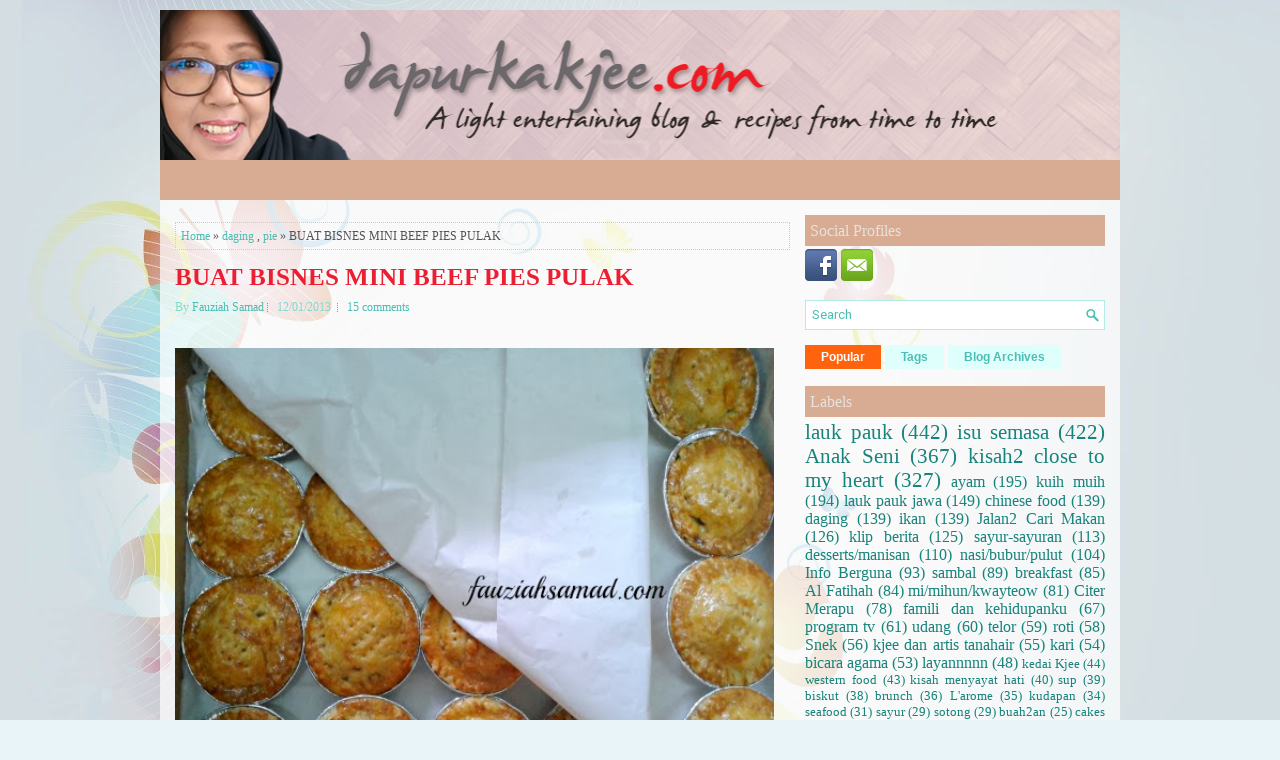

--- FILE ---
content_type: text/html; charset=UTF-8
request_url: https://www.dapurkakjee.com/2013/12/buat-bisnes-mini-beef-pies-pulak.html
body_size: 48766
content:
<!DOCTYPE html>
<html dir='ltr' xmlns='http://www.w3.org/1999/xhtml' xmlns:b='http://www.google.com/2005/gml/b' xmlns:data='http://www.google.com/2005/gml/data' xmlns:expr='http://www.google.com/2005/gml/expr'>
<head>
<link href='https://www.blogger.com/static/v1/widgets/55013136-widget_css_bundle.css' rel='stylesheet' type='text/css'/>
<!-- Global site tag (gtag.js) - Google Analytics -->
<script async='async' src='https://www.googletagmanager.com/gtag/js?id=UA-173045346-1'></script>
<script>
  window.dataLayer = window.dataLayer || [];
  function gtag(){dataLayer.push(arguments);}
  gtag('js', new Date());

  gtag('config', 'UA-173045346-1');
  gtag('set', {'user_id': 'UA-173045346-1'});
</script>
<!--Adsense code-->
<script async='async' data-ad-client='ca-pub-5615319336799786' src='https://pagead2.googlesyndication.com/pagead/js/adsbygoogle.js'></script>
<!--INNITY SCRIPT 1-->
<script src='https://cdn.innity.net/admanager.js' type='text/javascript'></script>
<!--END INNITY SCRIPT 1-->
<meta content='width=device-width, initial-scale=1.0' name='viewport'/>
<link href="//fonts.googleapis.com/css?family=Oswald" rel="stylesheet" type="text/css">
<link href="//fonts.googleapis.com/css?family=Roboto+Slab" rel="stylesheet" type="text/css">
<link href="//fonts.googleapis.com/css?family=Roboto" rel="stylesheet" type="text/css">
<meta content='text/html; charset=UTF-8' http-equiv='Content-Type'/>
<meta content='blogger' name='generator'/>
<link href='https://www.dapurkakjee.com/favicon.ico' rel='icon' type='image/x-icon'/>
<link href='https://www.dapurkakjee.com/2013/12/buat-bisnes-mini-beef-pies-pulak.html' rel='canonical'/>
<link rel="alternate" type="application/atom+xml" title="FauziahSamad.com - Atom" href="https://www.dapurkakjee.com/feeds/posts/default" />
<link rel="alternate" type="application/rss+xml" title="FauziahSamad.com - RSS" href="https://www.dapurkakjee.com/feeds/posts/default?alt=rss" />
<link rel="service.post" type="application/atom+xml" title="FauziahSamad.com - Atom" href="https://www.blogger.com/feeds/3155528879299491201/posts/default" />

<link rel="alternate" type="application/atom+xml" title="FauziahSamad.com - Atom" href="https://www.dapurkakjee.com/feeds/3719569208469755297/comments/default" />
<!--Can't find substitution for tag [blog.ieCssRetrofitLinks]-->
<link href='https://blogger.googleusercontent.com/img/b/R29vZ2xl/AVvXsEgCf6n7pZmH0iJ7LV8ea_ZeQvItrtLLI6WN_w7T4pOeIEF3r0TIEnVLQKSwyOaco4MB_0xcarkpRPV6-6pS9LUnmo7Oiia2RqrT7OCnnHlc9jkXnBQrjBYnZWLQkqHOPPxjUddv4GmUnZg/s640/pies+order+1.jpg' rel='image_src'/>
<meta content='https://www.dapurkakjee.com/2013/12/buat-bisnes-mini-beef-pies-pulak.html' property='og:url'/>
<meta content='BUAT BISNES MINI BEEF PIES PULAK' property='og:title'/>
<meta content='dapurkakjee fauziahsamad kjee kakjee masakan artis kisah seram lucu mi kari kueh tiaw goreng laksa wartawan dim sum buah melaka anak seni cari makan' property='og:description'/>
<meta content='https://blogger.googleusercontent.com/img/b/R29vZ2xl/AVvXsEgCf6n7pZmH0iJ7LV8ea_ZeQvItrtLLI6WN_w7T4pOeIEF3r0TIEnVLQKSwyOaco4MB_0xcarkpRPV6-6pS9LUnmo7Oiia2RqrT7OCnnHlc9jkXnBQrjBYnZWLQkqHOPPxjUddv4GmUnZg/w1200-h630-p-k-no-nu/pies+order+1.jpg' property='og:image'/>
<link href='YOUR-FAVICON-URL' rel='shortcut icon' type='image/vnd.microsoft.icon'/>
<style id='page-skin-1' type='text/css'><!--
<!-- Zone Tag : dunia dari dapur kak jee between stories -->
<script type="text/javascript" src="http://cdn.innity.net/admanager.js"></script>
<script type="text/javascript">
innity_pcu = "%%CLICK_URL_UNESC%%";
new innity_adZone("d1dc3a8270a6f9394f88847d7f0050cf", "90248", {"origin": "MY", "width": "728", "height": "90"});
</script>
body#layout ul{list-style-type:none;list-style:none}
body#layout ul li{list-style-type:none;list-style:none}
body#layout #myGallery{display:none}
body#layout .featuredposts{display:none}
body#layout .fp-slider{display:none}
body#layout #navcontainer{display:none}
body#layout .menu-secondary-wrap{display:none}
body#layout .menu-secondary-container{display:none}
body#layout #skiplinks{display:none}
body#layout .feedtwitter{display:none}
body#layout #header-wrapper {margin-bottom:10px;min-height:200px;}
body#layout .social-profiles-widget h3 {display:none;}
/* Variable definitions
====================
<Variable name="bgcolor" description="Page Background Color"
type="color" default="#fff">
<Variable name="textcolor" description="Text Color"
type="color" default="#333">
<Variable name="linkcolor" description="Link Color"
type="color" default="#58a">
<Variable name="pagetitlecolor" description="Blog Title Color"
type="color" default="#666">
<Variable name="descriptioncolor" description="Blog Description Color"
type="color" default="#999">
<Variable name="titlecolor" description="Post Title Color"
type="color" default="#c60">
<Variable name="bordercolor" description="Border Color"
type="color" default="#ccc">
<Variable name="sidebarcolor" description="Sidebar Title Color"
type="color" default="#999">
<Variable name="sidebartextcolor" description="Sidebar Text Color"
type="color" default="#666">
<Variable name="visitedlinkcolor" description="Visited Link Color"
type="color" default="#999">
<Variable name="bodyfont" description="Text Font"
type="font" default="normal normal 100% Georgia, Serif">
<Variable name="headerfont" description="Sidebar Title Font"
type="font"
default="normal normal 78% 'Trebuchet MS',Trebuchet,Arial,Verdana,Sans-serif">
<Variable name="pagetitlefont" description="Blog Title Font"
type="font"
default="normal normal 200% Georgia, Serif">
<Variable name="descriptionfont" description="Blog Description Font"
type="font"
default="normal normal 78% 'Trebuchet MS', Trebuchet, Arial, Verdana, Sans-serif">
<Variable name="postfooterfont" description="Post Footer Font"
type="font"
default="normal normal 78% 'Trebuchet MS', Trebuchet, Arial, Verdana, Sans-serif">
<Variable name="startSide" description="Side where text starts in blog language"
type="automatic" default="left">
<Variable name="endSide" description="Side where text ends in blog language"
type="automatic" default="right">
*/
/* Use this with templates/template-twocol.html */
body{background: #E8F4F8 url('https://blogger.googleusercontent.com/img/b/R29vZ2xl/AVvXsEj9RZFLDuo5hXg9FzdxPmoMLrywOAwJVlGGGeuYZjcb5TJTTIyY_a0Tc4fXal_mD4-EVw7QZlepvymypkaxhtFPMyzeriHgnNtyWJKKdk0GjyztGLFRq6jvVs7VIfl_Al5l2HWWFTdgqOh-/s0/background.jpg') center top no-repeat fixed;color:#555;font-family: Arial, Helvetica, Sans-serif;font-size: 12px;margin:0px;padding:0px;}
a:link,a:visited{color:#4BBEB5;text-decoration:none;outline:none;}
a:hover{color:#FF630E;text-decoration:none;outline:none;}
a img{border-width:0}
#body-wrapper{margin:0px;padding:0px;}
.section, .widget {margin:0;padding:0;}
/* Header-----------------------------------------------*/
#header-wrapper{width:960px;margin:0px auto 0px;height:150px;padding:0px 0px 0px 0px;overflow:hidden;}
#header-inner{background-position:center;margin-left:auto;margin-right:auto}
#header{margin:0;border:0 solid #cccccc;color:#333;float:left;width:100%;overflow:hidden;}
#header h1{color:#333;text-shadow:0px 1px 0px #fff;margin:0;padding:0px 0px 0px 0px;font-family:Georgia, Serif;font-weight:bold;font-size:24px;line-height:24px;}
#header .description{padding-left:2px;color:#333;text-shadow:0px 1px 0px #fff;line-height:13px;font-size:13px;padding-top:0px;margin-top:10px;font-family:Roboto,Arial,Helvetica,Sans-serif;}
#header h1 a,#header h1 a:visited{color:#333;text-decoration:none}
#header h2{padding-left:5px;color:#333;font:14px Arial,Helvetica,Sans-serif}
#header2{float:right;width:58%;margin-right:0px;padding-right:0px;overflow:hidden;}
#header2 .widget{padding:0px 0px 0px 0px;float:right}
.social-profiles-widget img{margin:0 4px 0 0}
.social-profiles-widget img:hover{opacity:0.8}
#top-social-profiles{padding-top:0px;height:32px;text-align:right;}
#top-social-profiles img{margin:0 0 0 6px !important;}
#top-social-profiles img:hover{opacity:0.8;}
#top-social-profiles .widget-container{background:none;border:0;padding:0;}
/* Outer-Wrapper----------------------------------------------- */
#outer-wrapper{width:960px;margin:10px auto 0px;padding:0px;text-align:left;}
#content-wrapper{padding:15px;background:url('https://blogger.googleusercontent.com/img/b/R29vZ2xl/AVvXsEipJKIJ2-kGidAvSadkDcOrbJyo4IupS2NQkf7mToHKpUaSYcgEBDJxc4Ma5BQ28Z6HnOjPMisWsohz5m_IxE6LlmpIl_KLc1cDZzc1yw0hD0Cvvf75rPmnrEufpIpm97L8pS2UYEfBdkh1/s0/main-bg.png');}
#main-wrapper{width:615px;float:left;margin:0px;padding:0px 0px 0px 0px;word-wrap:break-word;overflow:hidden;}
#rsidebar-wrapper{width:300px;float:right;margin:0px;padding:0px 0px 0px 0px;word-wrap:break-word;overflow:hidden;}
/* Headings----------------------------------------------- */
h2{}
/* Posts-----------------------------------------------*/
h2.date-header{margin:1.5em 0 .5em;display:none;}
.wrapfullpost{}
.post{margin-bottom:20px;border:0px solid #F2D89D;}
.post-title{color:#4BBEB5;margin:0 0 10px 0;padding:0;font-family:'Roboto Slab',Oswald,sans-serif;font-size:25px;line-height:23px;font-weight:bold;}
.post-title a,.post-title a:visited,.post-title strong{display:block;text-decoration:none;color:#ec1e31;text-decoration:none;}
.post-title strong,.post-title a:hover{color:#FF630E;text-decoration:none;}
.post-body{margin:0px;padding:0px 0px 0px 0px;font-family:Arial, Helvetica, Sans-serif;font-size:16px;line-height: 22px;}
.post-footer{margin:5px 0;}
.comment-link{margin-left:.6em}
.post-body img{padding:3px;}
.pbtthumbimg {float:left;margin:0px 10px 5px 0px;padding:6px !important;border:0px solid #eeeeee;background:none;width:100%;height:100%;}
.postmeta-primary span,.postmeta-secondary span{background:url(https://blogger.googleusercontent.com/img/b/R29vZ2xl/AVvXsEi8cP6nEuRh3yW4zCijplgDa1GYtFODVbSLv7t7fXDY4cjpgf-an4f4zM6YE0aXlaKaJui8QUkOjMN8U9Sn77S6K9uE4AvL2tUxuSME4SlGbADXuGXekjohcA93y_zRSV4FVM5NLGaIzhqS/s0/meta-separator.png) left center no-repeat;padding:3px 0 3px 10px;}
.postmeta-primary span:first-child,.postmeta-secondary span:first-child{background:none;padding-left:0;}
.readmore{margin-bottom:5px;float:right;}
.readmore a{color:#cce8e6;background:#ea1546;font-size:12px;line-height:12px;display:inline-block;text-decoration:none;text-transform:none;padding:8px 14px;}
.readmore a:hover{color:#FFF;background:#ec1025;text-decoration:none;}
.postmeta-primary,.postmeta-secondary{color:#7FDAD3;font-size:12px;line-height:18px;padding:0 0 10px;}
/* Sidebar Content----------------------------------------------- */
.sidebar{margin:0 0 10px 0;font-size:13px;color:#19847C;}
.sidebar a{text-decoration:none;color:#19847C;}
.sidebar a:hover{text-decoration:none;color:#FF630E;}
.sidebar h2, h3.widgettitle{background:#d8ac93;border-bottom:0px solid #FF630E;color:#e8e0db;font-size:16px;line-height:16px;font-family:Georgia,serif;font-weight:normal;text-decoration:none;text-transform:none;margin:0 0 3px;padding:8px 5px 7px;}
.sidebar ul{list-style-type:none;list-style:none;margin:0px;padding:0px;}
.sidebar ul li{background:url(https://blogger.googleusercontent.com/img/b/R29vZ2xl/AVvXsEhBmAzMJr9Fo-XUx2XVAUsc1b7aKVlJLO5D6LYJoDYTq4h6l7LKyXKwqpC7OtjtUQaUT8_MWsR-OwLpPGMnzGqGjLEZX68gbDV8uwvEt-SdBP7kcPIDOqUscmN_wPWlTbda3IE4O4gGDFC8/s0/widget-list.png) left 6px no-repeat;margin:0 0 6px;padding:0 0 6px 12px;}
.sidebar .widget{margin:0 0 15px 0;padding:0;color:#19847C;font-size:13px;}
.main .widget{margin:0 0 5px;padding:0 0 2px}
.main .Blog{border-bottom-width:0}
.widget-container{list-style-type:none;list-style:none;margin:0 0 15px 0;padding:0;color:#19847C;font-size:13px}
/* FOOTER ----------------------------------------------- */
#footer-container{}
#footer{margin-bottom:15px;background:#d8ac93;height:30px;overflow:hidden;padding:10px 0;}
#copyrights{color:#FFF;background:#d8ac93;float:left;padding-left:15px;width:460px;height:30px;overflow:hidden;}
#copyrights a{color:#FFF;}
#copyrights a:hover{color:#FFF;text-decoration:none;}
#credits{color:#EFFFFE;font-size:11px;float:right;padding-right:15px;text-align:right;width:460px;height:30px;overflow:hidden;}
#credits a{color:#EFFFFE;text-decoration:none;}
#credits a:hover{text-decoration:none;color:#EFFFFE;}
#footer-widgets-container{}
#footer-widgets{background:url(https://blogger.googleusercontent.com/img/b/R29vZ2xl/AVvXsEhNXwWh02AZ8_i1jE9RvB7yY1cZ3VT-Zkw3PwErIzILSQHZTe1IA6N7acFPbq51q2chCaIhNDy_D1raWWCJeuMkkQIeF4NeC6vrcBUH3tgvaP8lLd1t10cNqL1cZKlSJjxvcSMwey1XdMH6/s0/footer-widgets-bg.png);padding:20px 0 0;}
.footer-widget-box{width:97%;float:left;margin-left:15px;}
.footer-widget-box-last{}
#footer-widgets .widget-container{color:#19847C;}
#footer-widgets .widget-container a{text-decoration:none;color:#19847C;}
#footer-widgets .widget-container a:hover{text-decoration:none;color:#FF630E;}
#footer-widgets h2{background:#d8ac93;border-bottom:2px solid #FF630E;color:#FF630E;font-size:16px;line-height:16px;font-family:Oswald, sans-serif;font-weight:normal;text-decoration:none;text-transform:none;margin:0 0 10px;padding:10px 10px 8px;}
#footer-widgets .widget ul{list-style-type:none;list-style:none;margin:0px;padding:0px;}
#footer-widgets .widget ul li{background:url(https://blogger.googleusercontent.com/img/b/R29vZ2xl/AVvXsEhBmAzMJr9Fo-XUx2XVAUsc1b7aKVlJLO5D6LYJoDYTq4h6l7LKyXKwqpC7OtjtUQaUT8_MWsR-OwLpPGMnzGqGjLEZX68gbDV8uwvEt-SdBP7kcPIDOqUscmN_wPWlTbda3IE4O4gGDFC8/s0/widget-list.png) left 6px no-repeat;margin:0 0 6px;padding:0 0 6px 12px;}
.footersec {}
.footersec .widget{margin-bottom:20px;}
.footersec ul{}
.footersec ul li{}
/* Search ----------------------------------------------- */
#search{border:1px solid #B3ECE7;background:#fff url(https://blogger.googleusercontent.com/img/b/R29vZ2xl/AVvXsEhnAKlE4kNPAWoefBfoT-KFlZQCo-A_sVfHLGie2TtMDHz3noFgrpgkyYI4q2QaQ0uI0GY1HQYPetTSwOk364sHlawuZXYtwLK7TV5oP5sP4nrmrK0ZAQ68FPDX30WIfKZQounbPa0PIOJP/s0/search.png) 99% 50% no-repeat;text-align:left;padding:6px 24px 6px 6px;}
#search #s{background:none;color:#4BBEB5;border:0;width:100%;outline:none;margin:0;padding:0;}
#content-search{width:300px;padding:15px 0;}
/* Comments----------------------------------------------- */
#comments{margin-bottom:15px;border:0px solid #F2D89D;}
#comments h4{font-size:16px;font-weight:bold;margin:1em 0;}
.deleted-comment{font-style:italic;color:gray}
#blog-pager-newer-link{float:left}
#blog-pager-older-link{float:right}
#blog-pager{text-align:center}
.feed-links{clear:both;line-height:2.5em}
/* Profile ----------------------------------------------- */
.profile-img{float:left;margin-top:0;margin-right:5px;margin-bottom:5px;margin-left:0;padding:4px;border:1px solid #cccccc}
.profile-data{margin:0;text-transform:uppercase;letter-spacing:.1em;font:normal normal 78% 'Trebuchet MS', Trebuchet, Arial, Verdana, Sans-serif;color:#999999;font-weight:bold;line-height:1.6em}
.profile-datablock{margin:.5em 0 .5em}
.profile-textblock{margin:0.5em 0;line-height:1.6em}
.profile-link{font:normal normal 78% 'Trebuchet MS', Trebuchet, Arial, Verdana, Sans-serif;text-transform:uppercase;letter-spacing:.1em}
#navbar-iframe{height:0;visibility:hidden;display:none;}

--></style>
<script src='https://ajax.googleapis.com/ajax/libs/jquery/1.11.0/jquery.min.js' type='text/javascript'></script>
<script type='text/javascript'>
//<![CDATA[

/*! jQuery Migrate v1.2.1 | (c) 2005, 2013 jQuery Foundation, Inc. and other contributors | jquery.org/license */
jQuery.migrateMute===void 0&&(jQuery.migrateMute=!0),function(e,t,n){function r(n){var r=t.console;i[n]||(i[n]=!0,e.migrateWarnings.push(n),r&&r.warn&&!e.migrateMute&&(r.warn("JQMIGRATE: "+n),e.migrateTrace&&r.trace&&r.trace()))}function a(t,a,i,o){if(Object.defineProperty)try{return Object.defineProperty(t,a,{configurable:!0,enumerable:!0,get:function(){return r(o),i},set:function(e){r(o),i=e}}),n}catch(s){}e._definePropertyBroken=!0,t[a]=i}var i={};e.migrateWarnings=[],!e.migrateMute&&t.console&&t.console.log&&t.console.log("JQMIGRATE: Logging is active"),e.migrateTrace===n&&(e.migrateTrace=!0),e.migrateReset=function(){i={},e.migrateWarnings.length=0},"BackCompat"===document.compatMode&&r("jQuery is not compatible with Quirks Mode");var o=e("<input/>",{size:1}).attr("size")&&e.attrFn,s=e.attr,u=e.attrHooks.value&&e.attrHooks.value.get||function(){return null},c=e.attrHooks.value&&e.attrHooks.value.set||function(){return n},l=/^(?:input|button)$/i,d=/^[238]$/,p=/^(?:autofocus|autoplay|async|checked|controls|defer|disabled|hidden|loop|multiple|open|readonly|required|scoped|selected)$/i,f=/^(?:checked|selected)$/i;a(e,"attrFn",o||{},"jQuery.attrFn is deprecated"),e.attr=function(t,a,i,u){var c=a.toLowerCase(),g=t&&t.nodeType;return u&&(4>s.length&&r("jQuery.fn.attr( props, pass ) is deprecated"),t&&!d.test(g)&&(o?a in o:e.isFunction(e.fn[a])))?e(t)[a](i):("type"===a&&i!==n&&l.test(t.nodeName)&&t.parentNode&&r("Can't change the 'type' of an input or button in IE 6/7/8"),!e.attrHooks[c]&&p.test(c)&&(e.attrHooks[c]={get:function(t,r){var a,i=e.prop(t,r);return i===!0||"boolean"!=typeof i&&(a=t.getAttributeNode(r))&&a.nodeValue!==!1?r.toLowerCase():n},set:function(t,n,r){var a;return n===!1?e.removeAttr(t,r):(a=e.propFix[r]||r,a in t&&(t[a]=!0),t.setAttribute(r,r.toLowerCase())),r}},f.test(c)&&r("jQuery.fn.attr('"+c+"') may use property instead of attribute")),s.call(e,t,a,i))},e.attrHooks.value={get:function(e,t){var n=(e.nodeName||"").toLowerCase();return"button"===n?u.apply(this,arguments):("input"!==n&&"option"!==n&&r("jQuery.fn.attr('value') no longer gets properties"),t in e?e.value:null)},set:function(e,t){var a=(e.nodeName||"").toLowerCase();return"button"===a?c.apply(this,arguments):("input"!==a&&"option"!==a&&r("jQuery.fn.attr('value', val) no longer sets properties"),e.value=t,n)}};var g,h,v=e.fn.init,m=e.parseJSON,y=/^([^<]*)(<[\w\W]+>)([^>]*)$/;e.fn.init=function(t,n,a){var i;return t&&"string"==typeof t&&!e.isPlainObject(n)&&(i=y.exec(e.trim(t)))&&i[0]&&("<"!==t.charAt(0)&&r("$(html) HTML strings must start with '<' character"),i[3]&&r("$(html) HTML text after last tag is ignored"),"#"===i[0].charAt(0)&&(r("HTML string cannot start with a '#' character"),e.error("JQMIGRATE: Invalid selector string (XSS)")),n&&n.context&&(n=n.context),e.parseHTML)?v.call(this,e.parseHTML(i[2],n,!0),n,a):v.apply(this,arguments)},e.fn.init.prototype=e.fn,e.parseJSON=function(e){return e||null===e?m.apply(this,arguments):(r("jQuery.parseJSON requires a valid JSON string"),null)},e.uaMatch=function(e){e=e.toLowerCase();var t=/(chrome)[ \/]([\w.]+)/.exec(e)||/(webkit)[ \/]([\w.]+)/.exec(e)||/(opera)(?:.*version|)[ \/]([\w.]+)/.exec(e)||/(msie) ([\w.]+)/.exec(e)||0>e.indexOf("compatible")&&/(mozilla)(?:.*? rv:([\w.]+)|)/.exec(e)||[];return{browser:t[1]||"",version:t[2]||"0"}},e.browser||(g=e.uaMatch(navigator.userAgent),h={},g.browser&&(h[g.browser]=!0,h.version=g.version),h.chrome?h.webkit=!0:h.webkit&&(h.safari=!0),e.browser=h),a(e,"browser",e.browser,"jQuery.browser is deprecated"),e.sub=function(){function t(e,n){return new t.fn.init(e,n)}e.extend(!0,t,this),t.superclass=this,t.fn=t.prototype=this(),t.fn.constructor=t,t.sub=this.sub,t.fn.init=function(r,a){return a&&a instanceof e&&!(a instanceof t)&&(a=t(a)),e.fn.init.call(this,r,a,n)},t.fn.init.prototype=t.fn;var n=t(document);return r("jQuery.sub() is deprecated"),t},e.ajaxSetup({converters:{"text json":e.parseJSON}});var b=e.fn.data;e.fn.data=function(t){var a,i,o=this[0];return!o||"events"!==t||1!==arguments.length||(a=e.data(o,t),i=e._data(o,t),a!==n&&a!==i||i===n)?b.apply(this,arguments):(r("Use of jQuery.fn.data('events') is deprecated"),i)};var j=/\/(java|ecma)script/i,w=e.fn.andSelf||e.fn.addBack;e.fn.andSelf=function(){return r("jQuery.fn.andSelf() replaced by jQuery.fn.addBack()"),w.apply(this,arguments)},e.clean||(e.clean=function(t,a,i,o){a=a||document,a=!a.nodeType&&a[0]||a,a=a.ownerDocument||a,r("jQuery.clean() is deprecated");var s,u,c,l,d=[];if(e.merge(d,e.buildFragment(t,a).childNodes),i)for(c=function(e){return!e.type||j.test(e.type)?o?o.push(e.parentNode?e.parentNode.removeChild(e):e):i.appendChild(e):n},s=0;null!=(u=d[s]);s++)e.nodeName(u,"script")&&c(u)||(i.appendChild(u),u.getElementsByTagName!==n&&(l=e.grep(e.merge([],u.getElementsByTagName("script")),c),d.splice.apply(d,[s+1,0].concat(l)),s+=l.length));return d});var Q=e.event.add,x=e.event.remove,k=e.event.trigger,N=e.fn.toggle,T=e.fn.live,M=e.fn.die,S="ajaxStart|ajaxStop|ajaxSend|ajaxComplete|ajaxError|ajaxSuccess",C=RegExp("\\b(?:"+S+")\\b"),H=/(?:^|\s)hover(\.\S+|)\b/,A=function(t){return"string"!=typeof t||e.event.special.hover?t:(H.test(t)&&r("'hover' pseudo-event is deprecated, use 'mouseenter mouseleave'"),t&&t.replace(H,"mouseenter$1 mouseleave$1"))};e.event.props&&"attrChange"!==e.event.props[0]&&e.event.props.unshift("attrChange","attrName","relatedNode","srcElement"),e.event.dispatch&&a(e.event,"handle",e.event.dispatch,"jQuery.event.handle is undocumented and deprecated"),e.event.add=function(e,t,n,a,i){e!==document&&C.test(t)&&r("AJAX events should be attached to document: "+t),Q.call(this,e,A(t||""),n,a,i)},e.event.remove=function(e,t,n,r,a){x.call(this,e,A(t)||"",n,r,a)},e.fn.error=function(){var e=Array.prototype.slice.call(arguments,0);return r("jQuery.fn.error() is deprecated"),e.splice(0,0,"error"),arguments.length?this.bind.apply(this,e):(this.triggerHandler.apply(this,e),this)},e.fn.toggle=function(t,n){if(!e.isFunction(t)||!e.isFunction(n))return N.apply(this,arguments);r("jQuery.fn.toggle(handler, handler...) is deprecated");var a=arguments,i=t.guid||e.guid++,o=0,s=function(n){var r=(e._data(this,"lastToggle"+t.guid)||0)%o;return e._data(this,"lastToggle"+t.guid,r+1),n.preventDefault(),a[r].apply(this,arguments)||!1};for(s.guid=i;a.length>o;)a[o++].guid=i;return this.click(s)},e.fn.live=function(t,n,a){return r("jQuery.fn.live() is deprecated"),T?T.apply(this,arguments):(e(this.context).on(t,this.selector,n,a),this)},e.fn.die=function(t,n){return r("jQuery.fn.die() is deprecated"),M?M.apply(this,arguments):(e(this.context).off(t,this.selector||"**",n),this)},e.event.trigger=function(e,t,n,a){return n||C.test(e)||r("Global events are undocumented and deprecated"),k.call(this,e,t,n||document,a)},e.each(S.split("|"),function(t,n){e.event.special[n]={setup:function(){var t=this;return t!==document&&(e.event.add(document,n+"."+e.guid,function(){e.event.trigger(n,null,t,!0)}),e._data(this,n,e.guid++)),!1},teardown:function(){return this!==document&&e.event.remove(document,n+"."+e._data(this,n)),!1}}})}(jQuery,window);

//]]>
</script>
<script type='text/javascript'>
//<![CDATA[

/**


 * jQuery Mobile Menu 
 * Turn unordered list menu into dropdown select menu
 * version 1.0(31-OCT-2011)
 * 
 * Built on top of the jQuery library
 *   http://jquery.com
 * 
 * Documentation
 * 	 http://github.com/mambows/mobilemenu
 */
(function($){
$.fn.mobileMenu = function(options) {
	
	var defaults = {
			defaultText: 'Navigate to...',
			className: 'select-menu',
			containerClass: 'select-menu-container',
			subMenuClass: 'sub-menu',
			subMenuDash: '&ndash;'
		},
		settings = $.extend( defaults, options ),
		el = $(this);
	
	this.each(function(){
		// ad class to submenu list
		el.find('ul').addClass(settings.subMenuClass);

        // Create base menu
		$('<div />',{
			'class' : settings.containerClass
		}).insertAfter( el );
        
		// Create base menu
		$('<select />',{
			'class' : settings.className
		}).appendTo( '.' + settings.containerClass );

		// Create default option
		$('<option />', {
			"value"		: '#',
			"text"		: settings.defaultText
		}).appendTo( '.' + settings.className );

		// Create select option from menu
		el.find('a').each(function(){
			var $this 	= $(this),
					optText	= '&nbsp;' + $this.text(),
					optSub	= $this.parents( '.' + settings.subMenuClass ),
					len			= optSub.length,
					dash;
			
			// if menu has sub menu
			if( $this.parents('ul').hasClass( settings.subMenuClass ) ) {
				dash = Array( len+1 ).join( settings.subMenuDash );
				optText = dash + optText;
			}

			// Now build menu and append it
			$('<option />', {
				"value"	: this.href,
				"html"	: optText,
				"selected" : (this.href == window.location.href)
			}).appendTo( '.' + settings.className );

		}); // End el.find('a').each

		// Change event on select element
		$('.' + settings.className).change(function(){
			var locations = $(this).val();
			if( locations !== '#' ) {
				window.location.href = $(this).val();
			};
		});

	}); // End this.each

	return this;

};
})(jQuery);

//]]>
</script>
<script type='text/javascript'>
//<![CDATA[

(function($){
	/* hoverIntent by Brian Cherne */
	$.fn.hoverIntent = function(f,g) {
		// default configuration options
		var cfg = {
			sensitivity: 7,
			interval: 100,
			timeout: 0
		};
		// override configuration options with user supplied object
		cfg = $.extend(cfg, g ? { over: f, out: g } : f );

		// instantiate variables
		// cX, cY = current X and Y position of mouse, updated by mousemove event
		// pX, pY = previous X and Y position of mouse, set by mouseover and polling interval
		var cX, cY, pX, pY;

		// A private function for getting mouse position
		var track = function(ev) {
			cX = ev.pageX;
			cY = ev.pageY;
		};

		// A private function for comparing current and previous mouse position
		var compare = function(ev,ob) {
			ob.hoverIntent_t = clearTimeout(ob.hoverIntent_t);
			// compare mouse positions to see if they've crossed the threshold
			if ( ( Math.abs(pX-cX) + Math.abs(pY-cY) ) < cfg.sensitivity ) {
				$(ob).unbind("mousemove",track);
				// set hoverIntent state to true (so mouseOut can be called)
				ob.hoverIntent_s = 1;
				return cfg.over.apply(ob,[ev]);
			} else {
				// set previous coordinates for next time
				pX = cX; pY = cY;
				// use self-calling timeout, guarantees intervals are spaced out properly (avoids JavaScript timer bugs)
				ob.hoverIntent_t = setTimeout( function(){compare(ev, ob);} , cfg.interval );
			}
		};

		// A private function for delaying the mouseOut function
		var delay = function(ev,ob) {
			ob.hoverIntent_t = clearTimeout(ob.hoverIntent_t);
			ob.hoverIntent_s = 0;
			return cfg.out.apply(ob,[ev]);
		};

		// A private function for handling mouse 'hovering'
		var handleHover = function(e) {
			// next three lines copied from jQuery.hover, ignore children onMouseOver/onMouseOut
			var p = (e.type == "mouseover" ? e.fromElement : e.toElement) || e.relatedTarget;
			while ( p && p != this ) { try { p = p.parentNode; } catch(e) { p = this; } }
			if ( p == this ) { return false; }

			// copy objects to be passed into t (required for event object to be passed in IE)
			var ev = jQuery.extend({},e);
			var ob = this;

			// cancel hoverIntent timer if it exists
			if (ob.hoverIntent_t) { ob.hoverIntent_t = clearTimeout(ob.hoverIntent_t); }

			// else e.type == "onmouseover"
			if (e.type == "mouseover") {
				// set "previous" X and Y position based on initial entry point
				pX = ev.pageX; pY = ev.pageY;
				// update "current" X and Y position based on mousemove
				$(ob).bind("mousemove",track);
				// start polling interval (self-calling timeout) to compare mouse coordinates over time
				if (ob.hoverIntent_s != 1) { ob.hoverIntent_t = setTimeout( function(){compare(ev,ob);} , cfg.interval );}

			// else e.type == "onmouseout"
			} else {
				// unbind expensive mousemove event
				$(ob).unbind("mousemove",track);
				// if hoverIntent state is true, then call the mouseOut function after the specified delay
				if (ob.hoverIntent_s == 1) { ob.hoverIntent_t = setTimeout( function(){delay(ev,ob);} , cfg.timeout );}
			}
		};

		// bind the function to the two event listeners
		return this.mouseover(handleHover).mouseout(handleHover);
	};
	
})(jQuery);

//]]>
</script>
<script type='text/javascript'>
//<![CDATA[

/*
 * Superfish v1.4.8 - jQuery menu widget
 * Copyright (c) 2008 Joel Birch
 *
 * Dual licensed under the MIT and GPL licenses:
 * 	http://www.opensource.org/licenses/mit-license.php
 * 	http://www.gnu.org/licenses/gpl.html
 *
 * CHANGELOG: http://users.tpg.com.au/j_birch/plugins/superfish/changelog.txt
 */

;(function($){
	$.fn.superfish = function(op){

		var sf = $.fn.superfish,
			c = sf.c,
			$arrow = $(['<span class="',c.arrowClass,'"> &#187;</span>'].join('')),
			over = function(){
				var $$ = $(this), menu = getMenu($$);
				clearTimeout(menu.sfTimer);
				$$.showSuperfishUl().siblings().hideSuperfishUl();
			},
			out = function(){
				var $$ = $(this), menu = getMenu($$), o = sf.op;
				clearTimeout(menu.sfTimer);
				menu.sfTimer=setTimeout(function(){
					o.retainPath=($.inArray($$[0],o.$path)>-1);
					$$.hideSuperfishUl();
					if (o.$path.length && $$.parents(['li.',o.hoverClass].join('')).length<1){over.call(o.$path);}
				},o.delay);	
			},
			getMenu = function($menu){
				var menu = $menu.parents(['ul.',c.menuClass,':first'].join(''))[0];
				sf.op = sf.o[menu.serial];
				return menu;
			},
			addArrow = function($a){ $a.addClass(c.anchorClass).append($arrow.clone()); };
			
		return this.each(function() {
			var s = this.serial = sf.o.length;
			var o = $.extend({},sf.defaults,op);
			o.$path = $('li.'+o.pathClass,this).slice(0,o.pathLevels).each(function(){
				$(this).addClass([o.hoverClass,c.bcClass].join(' '))
					.filter('li:has(ul)').removeClass(o.pathClass);
			});
			sf.o[s] = sf.op = o;
			
			$('li:has(ul)',this)[($.fn.hoverIntent && !o.disableHI) ? 'hoverIntent' : 'hover'](over,out).each(function() {
				if (o.autoArrows) addArrow( $('>a:first-child',this) );
			})
			.not('.'+c.bcClass)
				.hideSuperfishUl();
			
			var $a = $('a',this);
			$a.each(function(i){
				var $li = $a.eq(i).parents('li');
				$a.eq(i).focus(function(){over.call($li);}).blur(function(){out.call($li);});
			});
			o.onInit.call(this);
			
		}).each(function() {
			var menuClasses = [c.menuClass];
			if (sf.op.dropShadows  && !($.browser.msie && $.browser.version < 7)) menuClasses.push(c.shadowClass);
			$(this).addClass(menuClasses.join(' '));
		});
	};

	var sf = $.fn.superfish;
	sf.o = [];
	sf.op = {};
	sf.IE7fix = function(){
		var o = sf.op;
		if ($.browser.msie && $.browser.version > 6 && o.dropShadows && o.animation.opacity!=undefined)
			this.toggleClass(sf.c.shadowClass+'-off');
		};
	sf.c = {
		bcClass     : 'sf-breadcrumb',
		menuClass   : 'sf-js-enabled',
		anchorClass : 'sf-with-ul',
		arrowClass  : 'sf-sub-indicator',
		shadowClass : 'sf-shadow'
	};
	sf.defaults = {
		hoverClass	: 'sfHover',
		pathClass	: 'overideThisToUse',
		pathLevels	: 1,
		delay		: 800,
		animation	: {opacity:'show'},
		speed		: 'normal',
		autoArrows	: true,
		dropShadows : true,
		disableHI	: false,		// true disables hoverIntent detection
		onInit		: function(){}, // callback functions
		onBeforeShow: function(){},
		onShow		: function(){},
		onHide		: function(){}
	};
	$.fn.extend({
		hideSuperfishUl : function(){
			var o = sf.op,
				not = (o.retainPath===true) ? o.$path : '';
			o.retainPath = false;
			var $ul = $(['li.',o.hoverClass].join(''),this).add(this).not(not).removeClass(o.hoverClass)
					.find('>ul').hide().css('visibility','hidden');
			o.onHide.call($ul);
			return this;
		},
		showSuperfishUl : function(){
			var o = sf.op,
				sh = sf.c.shadowClass+'-off',
				$ul = this.addClass(o.hoverClass)
					.find('>ul:hidden').css('visibility','visible');
			sf.IE7fix.call($ul);
			o.onBeforeShow.call($ul);
			$ul.animate(o.animation,o.speed,function(){ sf.IE7fix.call($ul); o.onShow.call($ul); });
			return this;
		}
	});

})(jQuery);



//]]>
</script>
<script type='text/javascript'>
//<![CDATA[

/*
 * jQuery Cycle Plugin (with Transition Definitions)
 * Examples and documentation at: http://jquery.malsup.com/cycle/
 * Copyright (c) 2007-2010 M. Alsup
 * Version: 2.88 (08-JUN-2010)
 * Dual licensed under the MIT and GPL licenses.
 * http://jquery.malsup.com/license.html
 * Requires: jQuery v1.2.6 or later
 */
(function($){var ver="2.88";if($.support==undefined){$.support={opacity:!($.browser.msie)};}function debug(s){if($.fn.cycle.debug){log(s);}}function log(){if(window.console&&window.console.log){window.console.log("[cycle] "+Array.prototype.join.call(arguments," "));}}$.fn.cycle=function(options,arg2){var o={s:this.selector,c:this.context};if(this.length===0&&options!="stop"){if(!$.isReady&&o.s){log("DOM not ready, queuing slideshow");$(function(){$(o.s,o.c).cycle(options,arg2);});return this;}log("terminating; zero elements found by selector"+($.isReady?"":" (DOM not ready)"));return this;}return this.each(function(){var opts=handleArguments(this,options,arg2);if(opts===false){return;}opts.updateActivePagerLink=opts.updateActivePagerLink||$.fn.cycle.updateActivePagerLink;if(this.cycleTimeout){clearTimeout(this.cycleTimeout);}this.cycleTimeout=this.cyclePause=0;var $cont=$(this);var $slides=opts.slideExpr?$(opts.slideExpr,this):$cont.children();var els=$slides.get();if(els.length<2){log("terminating; too few slides: "+els.length);return;}var opts2=buildOptions($cont,$slides,els,opts,o);if(opts2===false){return;}var startTime=opts2.continuous?10:getTimeout(els[opts2.currSlide],els[opts2.nextSlide],opts2,!opts2.rev);if(startTime){startTime+=(opts2.delay||0);if(startTime<10){startTime=10;}debug("first timeout: "+startTime);this.cycleTimeout=setTimeout(function(){go(els,opts2,0,(!opts2.rev&&!opts.backwards));},startTime);}});};function handleArguments(cont,options,arg2){if(cont.cycleStop==undefined){cont.cycleStop=0;}if(options===undefined||options===null){options={};}if(options.constructor==String){switch(options){case"destroy":case"stop":var opts=$(cont).data("cycle.opts");if(!opts){return false;}cont.cycleStop++;if(cont.cycleTimeout){clearTimeout(cont.cycleTimeout);}cont.cycleTimeout=0;$(cont).removeData("cycle.opts");if(options=="destroy"){destroy(opts);}return false;case"toggle":cont.cyclePause=(cont.cyclePause===1)?0:1;checkInstantResume(cont.cyclePause,arg2,cont);return false;case"pause":cont.cyclePause=1;return false;case"resume":cont.cyclePause=0;checkInstantResume(false,arg2,cont);return false;case"prev":case"next":var opts=$(cont).data("cycle.opts");if(!opts){log('options not found, "prev/next" ignored');return false;}$.fn.cycle[options](opts);return false;default:options={fx:options};}return options;}else{if(options.constructor==Number){var num=options;options=$(cont).data("cycle.opts");if(!options){log("options not found, can not advance slide");return false;}if(num<0||num>=options.elements.length){log("invalid slide index: "+num);return false;}options.nextSlide=num;if(cont.cycleTimeout){clearTimeout(cont.cycleTimeout);cont.cycleTimeout=0;}if(typeof arg2=="string"){options.oneTimeFx=arg2;}go(options.elements,options,1,num>=options.currSlide);return false;}}return options;function checkInstantResume(isPaused,arg2,cont){if(!isPaused&&arg2===true){var options=$(cont).data("cycle.opts");if(!options){log("options not found, can not resume");return false;}if(cont.cycleTimeout){clearTimeout(cont.cycleTimeout);cont.cycleTimeout=0;}go(options.elements,options,1,(!opts.rev&&!opts.backwards));}}}function removeFilter(el,opts){if(!$.support.opacity&&opts.cleartype&&el.style.filter){try{el.style.removeAttribute("filter");}catch(smother){}}}function destroy(opts){if(opts.next){$(opts.next).unbind(opts.prevNextEvent);}if(opts.prev){$(opts.prev).unbind(opts.prevNextEvent);}if(opts.pager||opts.pagerAnchorBuilder){$.each(opts.pagerAnchors||[],function(){this.unbind().remove();});}opts.pagerAnchors=null;if(opts.destroy){opts.destroy(opts);}}function buildOptions($cont,$slides,els,options,o){var opts=$.extend({},$.fn.cycle.defaults,options||{},$.metadata?$cont.metadata():$.meta?$cont.data():{});if(opts.autostop){opts.countdown=opts.autostopCount||els.length;}var cont=$cont[0];$cont.data("cycle.opts",opts);opts.$cont=$cont;opts.stopCount=cont.cycleStop;opts.elements=els;opts.before=opts.before?[opts.before]:[];opts.after=opts.after?[opts.after]:[];opts.after.unshift(function(){opts.busy=0;});if(!$.support.opacity&&opts.cleartype){opts.after.push(function(){removeFilter(this,opts);});}if(opts.continuous){opts.after.push(function(){go(els,opts,0,(!opts.rev&&!opts.backwards));});}saveOriginalOpts(opts);if(!$.support.opacity&&opts.cleartype&&!opts.cleartypeNoBg){clearTypeFix($slides);}if($cont.css("position")=="static"){$cont.css("position","relative");}if(opts.width){$cont.width(opts.width);}if(opts.height&&opts.height!="auto"){$cont.height(opts.height);}if(opts.startingSlide){opts.startingSlide=parseInt(opts.startingSlide);}else{if(opts.backwards){opts.startingSlide=els.length-1;}}if(opts.random){opts.randomMap=[];for(var i=0;i<els.length;i++){opts.randomMap.push(i);}opts.randomMap.sort(function(a,b){return Math.random()-0.5;});opts.randomIndex=1;opts.startingSlide=opts.randomMap[1];}else{if(opts.startingSlide>=els.length){opts.startingSlide=0;}}opts.currSlide=opts.startingSlide||0;var first=opts.startingSlide;$slides.css({position:"absolute",top:0,left:0}).hide().each(function(i){var z;if(opts.backwards){z=first?i<=first?els.length+(i-first):first-i:els.length-i;}else{z=first?i>=first?els.length-(i-first):first-i:els.length-i;}$(this).css("z-index",z);});$(els[first]).css("opacity",1).show();removeFilter(els[first],opts);if(opts.fit&&opts.width){$slides.width(opts.width);}if(opts.fit&&opts.height&&opts.height!="auto"){$slides.height(opts.height);}var reshape=opts.containerResize&&!$cont.innerHeight();if(reshape){var maxw=0,maxh=0;for(var j=0;j<els.length;j++){var $e=$(els[j]),e=$e[0],w=$e.outerWidth(),h=$e.outerHeight();if(!w){w=e.offsetWidth||e.width||$e.attr("width");}if(!h){h=e.offsetHeight||e.height||$e.attr("height");}maxw=w>maxw?w:maxw;maxh=h>maxh?h:maxh;}if(maxw>0&&maxh>0){$cont.css({width:maxw+"px",height:maxh+"px"});}}if(opts.pause){$cont.hover(function(){this.cyclePause++;},function(){this.cyclePause--;});}if(supportMultiTransitions(opts)===false){return false;}var requeue=false;options.requeueAttempts=options.requeueAttempts||0;$slides.each(function(){var $el=$(this);this.cycleH=(opts.fit&&opts.height)?opts.height:($el.height()||this.offsetHeight||this.height||$el.attr("height")||0);this.cycleW=(opts.fit&&opts.width)?opts.width:($el.width()||this.offsetWidth||this.width||$el.attr("width")||0);if($el.is("img")){var loadingIE=($.browser.msie&&this.cycleW==28&&this.cycleH==30&&!this.complete);var loadingFF=($.browser.mozilla&&this.cycleW==34&&this.cycleH==19&&!this.complete);var loadingOp=($.browser.opera&&((this.cycleW==42&&this.cycleH==19)||(this.cycleW==37&&this.cycleH==17))&&!this.complete);var loadingOther=(this.cycleH==0&&this.cycleW==0&&!this.complete);if(loadingIE||loadingFF||loadingOp||loadingOther){if(o.s&&opts.requeueOnImageNotLoaded&&++options.requeueAttempts<100){log(options.requeueAttempts," - img slide not loaded, requeuing slideshow: ",this.src,this.cycleW,this.cycleH);setTimeout(function(){$(o.s,o.c).cycle(options);},opts.requeueTimeout);requeue=true;return false;}else{log("could not determine size of image: "+this.src,this.cycleW,this.cycleH);}}}return true;});if(requeue){return false;}opts.cssBefore=opts.cssBefore||{};opts.animIn=opts.animIn||{};opts.animOut=opts.animOut||{};$slides.not(":eq("+first+")").css(opts.cssBefore);if(opts.cssFirst){$($slides[first]).css(opts.cssFirst);}if(opts.timeout){opts.timeout=parseInt(opts.timeout);if(opts.speed.constructor==String){opts.speed=$.fx.speeds[opts.speed]||parseInt(opts.speed);}if(!opts.sync){opts.speed=opts.speed/2;}var buffer=opts.fx=="shuffle"?500:250;while((opts.timeout-opts.speed)<buffer){opts.timeout+=opts.speed;}}if(opts.easing){opts.easeIn=opts.easeOut=opts.easing;}if(!opts.speedIn){opts.speedIn=opts.speed;}if(!opts.speedOut){opts.speedOut=opts.speed;}opts.slideCount=els.length;opts.currSlide=opts.lastSlide=first;if(opts.random){if(++opts.randomIndex==els.length){opts.randomIndex=0;}opts.nextSlide=opts.randomMap[opts.randomIndex];}else{if(opts.backwards){opts.nextSlide=opts.startingSlide==0?(els.length-1):opts.startingSlide-1;}else{opts.nextSlide=opts.startingSlide>=(els.length-1)?0:opts.startingSlide+1;}}if(!opts.multiFx){var init=$.fn.cycle.transitions[opts.fx];if($.isFunction(init)){init($cont,$slides,opts);}else{if(opts.fx!="custom"&&!opts.multiFx){log("unknown transition: "+opts.fx,"; slideshow terminating");return false;}}}var e0=$slides[first];if(opts.before.length){opts.before[0].apply(e0,[e0,e0,opts,true]);}if(opts.after.length>1){opts.after[1].apply(e0,[e0,e0,opts,true]);}if(opts.next){$(opts.next).bind(opts.prevNextEvent,function(){return advance(opts,opts.rev?-1:1);});}if(opts.prev){$(opts.prev).bind(opts.prevNextEvent,function(){return advance(opts,opts.rev?1:-1);});}if(opts.pager||opts.pagerAnchorBuilder){buildPager(els,opts);}exposeAddSlide(opts,els);return opts;}function saveOriginalOpts(opts){opts.original={before:[],after:[]};opts.original.cssBefore=$.extend({},opts.cssBefore);opts.original.cssAfter=$.extend({},opts.cssAfter);opts.original.animIn=$.extend({},opts.animIn);opts.original.animOut=$.extend({},opts.animOut);$.each(opts.before,function(){opts.original.before.push(this);});$.each(opts.after,function(){opts.original.after.push(this);});}function supportMultiTransitions(opts){var i,tx,txs=$.fn.cycle.transitions;if(opts.fx.indexOf(",")>0){opts.multiFx=true;opts.fxs=opts.fx.replace(/\s*/g,"").split(",");for(i=0;i<opts.fxs.length;i++){var fx=opts.fxs[i];tx=txs[fx];if(!tx||!txs.hasOwnProperty(fx)||!$.isFunction(tx)){log("discarding unknown transition: ",fx);opts.fxs.splice(i,1);i--;}}if(!opts.fxs.length){log("No valid transitions named; slideshow terminating.");return false;}}else{if(opts.fx=="all"){opts.multiFx=true;opts.fxs=[];for(p in txs){tx=txs[p];if(txs.hasOwnProperty(p)&&$.isFunction(tx)){opts.fxs.push(p);}}}}if(opts.multiFx&&opts.randomizeEffects){var r1=Math.floor(Math.random()*20)+30;for(i=0;i<r1;i++){var r2=Math.floor(Math.random()*opts.fxs.length);opts.fxs.push(opts.fxs.splice(r2,1)[0]);}debug("randomized fx sequence: ",opts.fxs);}return true;}function exposeAddSlide(opts,els){opts.addSlide=function(newSlide,prepend){var $s=$(newSlide),s=$s[0];if(!opts.autostopCount){opts.countdown++;}els[prepend?"unshift":"push"](s);if(opts.els){opts.els[prepend?"unshift":"push"](s);}opts.slideCount=els.length;$s.css("position","absolute");$s[prepend?"prependTo":"appendTo"](opts.$cont);if(prepend){opts.currSlide++;opts.nextSlide++;}if(!$.support.opacity&&opts.cleartype&&!opts.cleartypeNoBg){clearTypeFix($s);}if(opts.fit&&opts.width){$s.width(opts.width);}if(opts.fit&&opts.height&&opts.height!="auto"){$slides.height(opts.height);}s.cycleH=(opts.fit&&opts.height)?opts.height:$s.height();s.cycleW=(opts.fit&&opts.width)?opts.width:$s.width();$s.css(opts.cssBefore);if(opts.pager||opts.pagerAnchorBuilder){$.fn.cycle.createPagerAnchor(els.length-1,s,$(opts.pager),els,opts);}if($.isFunction(opts.onAddSlide)){opts.onAddSlide($s);}else{$s.hide();}};}$.fn.cycle.resetState=function(opts,fx){fx=fx||opts.fx;opts.before=[];opts.after=[];opts.cssBefore=$.extend({},opts.original.cssBefore);opts.cssAfter=$.extend({},opts.original.cssAfter);opts.animIn=$.extend({},opts.original.animIn);opts.animOut=$.extend({},opts.original.animOut);opts.fxFn=null;$.each(opts.original.before,function(){opts.before.push(this);});$.each(opts.original.after,function(){opts.after.push(this);});var init=$.fn.cycle.transitions[fx];if($.isFunction(init)){init(opts.$cont,$(opts.elements),opts);}};function go(els,opts,manual,fwd){if(manual&&opts.busy&&opts.manualTrump){debug("manualTrump in go(), stopping active transition");$(els).stop(true,true);opts.busy=false;}if(opts.busy){debug("transition active, ignoring new tx request");return;}var p=opts.$cont[0],curr=els[opts.currSlide],next=els[opts.nextSlide];if(p.cycleStop!=opts.stopCount||p.cycleTimeout===0&&!manual){return;}if(!manual&&!p.cyclePause&&!opts.bounce&&((opts.autostop&&(--opts.countdown<=0))||(opts.nowrap&&!opts.random&&opts.nextSlide<opts.currSlide))){if(opts.end){opts.end(opts);}return;}var changed=false;if((manual||!p.cyclePause)&&(opts.nextSlide!=opts.currSlide)){changed=true;var fx=opts.fx;curr.cycleH=curr.cycleH||$(curr).height();curr.cycleW=curr.cycleW||$(curr).width();next.cycleH=next.cycleH||$(next).height();next.cycleW=next.cycleW||$(next).width();if(opts.multiFx){if(opts.lastFx==undefined||++opts.lastFx>=opts.fxs.length){opts.lastFx=0;}fx=opts.fxs[opts.lastFx];opts.currFx=fx;}if(opts.oneTimeFx){fx=opts.oneTimeFx;opts.oneTimeFx=null;}$.fn.cycle.resetState(opts,fx);if(opts.before.length){$.each(opts.before,function(i,o){if(p.cycleStop!=opts.stopCount){return;}o.apply(next,[curr,next,opts,fwd]);});}var after=function(){$.each(opts.after,function(i,o){if(p.cycleStop!=opts.stopCount){return;}o.apply(next,[curr,next,opts,fwd]);});};debug("tx firing; currSlide: "+opts.currSlide+"; nextSlide: "+opts.nextSlide);opts.busy=1;if(opts.fxFn){opts.fxFn(curr,next,opts,after,fwd,manual&&opts.fastOnEvent);}else{if($.isFunction($.fn.cycle[opts.fx])){$.fn.cycle[opts.fx](curr,next,opts,after,fwd,manual&&opts.fastOnEvent);}else{$.fn.cycle.custom(curr,next,opts,after,fwd,manual&&opts.fastOnEvent);}}}if(changed||opts.nextSlide==opts.currSlide){opts.lastSlide=opts.currSlide;if(opts.random){opts.currSlide=opts.nextSlide;if(++opts.randomIndex==els.length){opts.randomIndex=0;}opts.nextSlide=opts.randomMap[opts.randomIndex];if(opts.nextSlide==opts.currSlide){opts.nextSlide=(opts.currSlide==opts.slideCount-1)?0:opts.currSlide+1;}}else{if(opts.backwards){var roll=(opts.nextSlide-1)<0;if(roll&&opts.bounce){opts.backwards=!opts.backwards;opts.nextSlide=1;opts.currSlide=0;}else{opts.nextSlide=roll?(els.length-1):opts.nextSlide-1;opts.currSlide=roll?0:opts.nextSlide+1;}}else{var roll=(opts.nextSlide+1)==els.length;if(roll&&opts.bounce){opts.backwards=!opts.backwards;opts.nextSlide=els.length-2;opts.currSlide=els.length-1;}else{opts.nextSlide=roll?0:opts.nextSlide+1;opts.currSlide=roll?els.length-1:opts.nextSlide-1;}}}}if(changed&&opts.pager){opts.updateActivePagerLink(opts.pager,opts.currSlide,opts.activePagerClass);}var ms=0;if(opts.timeout&&!opts.continuous){ms=getTimeout(els[opts.currSlide],els[opts.nextSlide],opts,fwd);}else{if(opts.continuous&&p.cyclePause){ms=10;}}if(ms>0){p.cycleTimeout=setTimeout(function(){go(els,opts,0,(!opts.rev&&!opts.backwards));},ms);}}$.fn.cycle.updateActivePagerLink=function(pager,currSlide,clsName){$(pager).each(function(){$(this).children().removeClass(clsName).eq(currSlide).addClass(clsName);});};function getTimeout(curr,next,opts,fwd){if(opts.timeoutFn){var t=opts.timeoutFn.call(curr,curr,next,opts,fwd);while((t-opts.speed)<250){t+=opts.speed;}debug("calculated timeout: "+t+"; speed: "+opts.speed);if(t!==false){return t;}}return opts.timeout;}$.fn.cycle.next=function(opts){advance(opts,opts.rev?-1:1);};$.fn.cycle.prev=function(opts){advance(opts,opts.rev?1:-1);};function advance(opts,val){var els=opts.elements;var p=opts.$cont[0],timeout=p.cycleTimeout;if(timeout){clearTimeout(timeout);p.cycleTimeout=0;}if(opts.random&&val<0){opts.randomIndex--;if(--opts.randomIndex==-2){opts.randomIndex=els.length-2;}else{if(opts.randomIndex==-1){opts.randomIndex=els.length-1;}}opts.nextSlide=opts.randomMap[opts.randomIndex];}else{if(opts.random){opts.nextSlide=opts.randomMap[opts.randomIndex];}else{opts.nextSlide=opts.currSlide+val;if(opts.nextSlide<0){if(opts.nowrap){return false;}opts.nextSlide=els.length-1;}else{if(opts.nextSlide>=els.length){if(opts.nowrap){return false;}opts.nextSlide=0;}}}}var cb=opts.onPrevNextEvent||opts.prevNextClick;if($.isFunction(cb)){cb(val>0,opts.nextSlide,els[opts.nextSlide]);}go(els,opts,1,val>=0);return false;}function buildPager(els,opts){var $p=$(opts.pager);$.each(els,function(i,o){$.fn.cycle.createPagerAnchor(i,o,$p,els,opts);});opts.updateActivePagerLink(opts.pager,opts.startingSlide,opts.activePagerClass);}$.fn.cycle.createPagerAnchor=function(i,el,$p,els,opts){var a;if($.isFunction(opts.pagerAnchorBuilder)){a=opts.pagerAnchorBuilder(i,el);debug("pagerAnchorBuilder("+i+", el) returned: "+a);}else{a='<a href="#">'+(i+1)+"</a>";}if(!a){return;}var $a=$(a);if($a.parents("body").length===0){var arr=[];if($p.length>1){$p.each(function(){var $clone=$a.clone(true);$(this).append($clone);arr.push($clone[0]);});$a=$(arr);}else{$a.appendTo($p);}}opts.pagerAnchors=opts.pagerAnchors||[];opts.pagerAnchors.push($a);$a.bind(opts.pagerEvent,function(e){e.preventDefault();opts.nextSlide=i;var p=opts.$cont[0],timeout=p.cycleTimeout;if(timeout){clearTimeout(timeout);p.cycleTimeout=0;}var cb=opts.onPagerEvent||opts.pagerClick;if($.isFunction(cb)){cb(opts.nextSlide,els[opts.nextSlide]);}go(els,opts,1,opts.currSlide<i);});if(!/^click/.test(opts.pagerEvent)&&!opts.allowPagerClickBubble){$a.bind("click.cycle",function(){return false;});}if(opts.pauseOnPagerHover){$a.hover(function(){opts.$cont[0].cyclePause++;},function(){opts.$cont[0].cyclePause--;});}};$.fn.cycle.hopsFromLast=function(opts,fwd){var hops,l=opts.lastSlide,c=opts.currSlide;if(fwd){hops=c>l?c-l:opts.slideCount-l;}else{hops=c<l?l-c:l+opts.slideCount-c;}return hops;};function clearTypeFix($slides){debug("applying clearType background-color hack");function hex(s){s=parseInt(s).toString(16);return s.length<2?"0"+s:s;}function getBg(e){for(;e&&e.nodeName.toLowerCase()!="html";e=e.parentNode){var v=$.css(e,"background-color");if(v.indexOf("rgb")>=0){var rgb=v.match(/\d+/g);return"#"+hex(rgb[0])+hex(rgb[1])+hex(rgb[2]);}if(v&&v!="transparent"){return v;}}return"#ffffff";}$slides.each(function(){$(this).css("background-color",getBg(this));});}$.fn.cycle.commonReset=function(curr,next,opts,w,h,rev){$(opts.elements).not(curr).hide();opts.cssBefore.opacity=1;opts.cssBefore.display="block";if(w!==false&&next.cycleW>0){opts.cssBefore.width=next.cycleW;}if(h!==false&&next.cycleH>0){opts.cssBefore.height=next.cycleH;}opts.cssAfter=opts.cssAfter||{};opts.cssAfter.display="none";$(curr).css("zIndex",opts.slideCount+(rev===true?1:0));$(next).css("zIndex",opts.slideCount+(rev===true?0:1));};$.fn.cycle.custom=function(curr,next,opts,cb,fwd,speedOverride){var $l=$(curr),$n=$(next);var speedIn=opts.speedIn,speedOut=opts.speedOut,easeIn=opts.easeIn,easeOut=opts.easeOut;$n.css(opts.cssBefore);if(speedOverride){if(typeof speedOverride=="number"){speedIn=speedOut=speedOverride;}else{speedIn=speedOut=1;}easeIn=easeOut=null;}var fn=function(){$n.animate(opts.animIn,speedIn,easeIn,cb);};$l.animate(opts.animOut,speedOut,easeOut,function(){if(opts.cssAfter){$l.css(opts.cssAfter);}if(!opts.sync){fn();}});if(opts.sync){fn();}};$.fn.cycle.transitions={fade:function($cont,$slides,opts){$slides.not(":eq("+opts.currSlide+")").css("opacity",0);opts.before.push(function(curr,next,opts){$.fn.cycle.commonReset(curr,next,opts);opts.cssBefore.opacity=0;});opts.animIn={opacity:1};opts.animOut={opacity:0};opts.cssBefore={top:0,left:0};}};$.fn.cycle.ver=function(){return ver;};$.fn.cycle.defaults={fx:"fade",timeout:4000,timeoutFn:null,continuous:0,speed:1000,speedIn:null,speedOut:null,next:null,prev:null,onPrevNextEvent:null,prevNextEvent:"click.cycle",pager:null,onPagerEvent:null,pagerEvent:"click.cycle",allowPagerClickBubble:false,pagerAnchorBuilder:null,before:null,after:null,end:null,easing:null,easeIn:null,easeOut:null,shuffle:null,animIn:null,animOut:null,cssBefore:null,cssAfter:null,fxFn:null,height:"auto",startingSlide:0,sync:1,random:0,fit:0,containerResize:1,pause:0,pauseOnPagerHover:0,autostop:0,autostopCount:0,delay:0,slideExpr:null,cleartype:!$.support.opacity,cleartypeNoBg:false,nowrap:0,fastOnEvent:0,randomizeEffects:1,rev:0,manualTrump:true,requeueOnImageNotLoaded:true,requeueTimeout:250,activePagerClass:"activeSlide",updateActivePagerLink:null,backwards:false};})(jQuery);
/*
 * jQuery Cycle Plugin Transition Definitions
 * This script is a plugin for the jQuery Cycle Plugin
 * Examples and documentation at: http://malsup.com/jquery/cycle/
 * Copyright (c) 2007-2010 M. Alsup
 * Version:	 2.72
 * Dual licensed under the MIT and GPL licenses:
 * http://www.opensource.org/licenses/mit-license.php
 * http://www.gnu.org/licenses/gpl.html
 */
(function($){$.fn.cycle.transitions.none=function($cont,$slides,opts){opts.fxFn=function(curr,next,opts,after){$(next).show();$(curr).hide();after();};};$.fn.cycle.transitions.scrollUp=function($cont,$slides,opts){$cont.css("overflow","hidden");opts.before.push($.fn.cycle.commonReset);var h=$cont.height();opts.cssBefore={top:h,left:0};opts.cssFirst={top:0};opts.animIn={top:0};opts.animOut={top:-h};};$.fn.cycle.transitions.scrollDown=function($cont,$slides,opts){$cont.css("overflow","hidden");opts.before.push($.fn.cycle.commonReset);var h=$cont.height();opts.cssFirst={top:0};opts.cssBefore={top:-h,left:0};opts.animIn={top:0};opts.animOut={top:h};};$.fn.cycle.transitions.scrollLeft=function($cont,$slides,opts){$cont.css("overflow","hidden");opts.before.push($.fn.cycle.commonReset);var w=$cont.width();opts.cssFirst={left:0};opts.cssBefore={left:w,top:0};opts.animIn={left:0};opts.animOut={left:0-w};};$.fn.cycle.transitions.scrollRight=function($cont,$slides,opts){$cont.css("overflow","hidden");opts.before.push($.fn.cycle.commonReset);var w=$cont.width();opts.cssFirst={left:0};opts.cssBefore={left:-w,top:0};opts.animIn={left:0};opts.animOut={left:w};};$.fn.cycle.transitions.scrollHorz=function($cont,$slides,opts){$cont.css("overflow","hidden").width();opts.before.push(function(curr,next,opts,fwd){$.fn.cycle.commonReset(curr,next,opts);opts.cssBefore.left=fwd?(next.cycleW-1):(1-next.cycleW);opts.animOut.left=fwd?-curr.cycleW:curr.cycleW;});opts.cssFirst={left:0};opts.cssBefore={top:0};opts.animIn={left:0};opts.animOut={top:0};};$.fn.cycle.transitions.scrollVert=function($cont,$slides,opts){$cont.css("overflow","hidden");opts.before.push(function(curr,next,opts,fwd){$.fn.cycle.commonReset(curr,next,opts);opts.cssBefore.top=fwd?(1-next.cycleH):(next.cycleH-1);opts.animOut.top=fwd?curr.cycleH:-curr.cycleH;});opts.cssFirst={top:0};opts.cssBefore={left:0};opts.animIn={top:0};opts.animOut={left:0};};$.fn.cycle.transitions.slideX=function($cont,$slides,opts){opts.before.push(function(curr,next,opts){$(opts.elements).not(curr).hide();$.fn.cycle.commonReset(curr,next,opts,false,true);opts.animIn.width=next.cycleW;});opts.cssBefore={left:0,top:0,width:0};opts.animIn={width:"show"};opts.animOut={width:0};};$.fn.cycle.transitions.slideY=function($cont,$slides,opts){opts.before.push(function(curr,next,opts){$(opts.elements).not(curr).hide();$.fn.cycle.commonReset(curr,next,opts,true,false);opts.animIn.height=next.cycleH;});opts.cssBefore={left:0,top:0,height:0};opts.animIn={height:"show"};opts.animOut={height:0};};$.fn.cycle.transitions.shuffle=function($cont,$slides,opts){var i,w=$cont.css("overflow","visible").width();$slides.css({left:0,top:0});opts.before.push(function(curr,next,opts){$.fn.cycle.commonReset(curr,next,opts,true,true,true);});if(!opts.speedAdjusted){opts.speed=opts.speed/2;opts.speedAdjusted=true;}opts.random=0;opts.shuffle=opts.shuffle||{left:-w,top:15};opts.els=[];for(i=0;i<$slides.length;i++){opts.els.push($slides[i]);}for(i=0;i<opts.currSlide;i++){opts.els.push(opts.els.shift());}opts.fxFn=function(curr,next,opts,cb,fwd){var $el=fwd?$(curr):$(next);$(next).css(opts.cssBefore);var count=opts.slideCount;$el.animate(opts.shuffle,opts.speedIn,opts.easeIn,function(){var hops=$.fn.cycle.hopsFromLast(opts,fwd);for(var k=0;k<hops;k++){fwd?opts.els.push(opts.els.shift()):opts.els.unshift(opts.els.pop());}if(fwd){for(var i=0,len=opts.els.length;i<len;i++){$(opts.els[i]).css("z-index",len-i+count);}}else{var z=$(curr).css("z-index");$el.css("z-index",parseInt(z)+1+count);}$el.animate({left:0,top:0},opts.speedOut,opts.easeOut,function(){$(fwd?this:curr).hide();if(cb){cb();}});});};opts.cssBefore={display:"block",opacity:1,top:0,left:0};};$.fn.cycle.transitions.turnUp=function($cont,$slides,opts){opts.before.push(function(curr,next,opts){$.fn.cycle.commonReset(curr,next,opts,true,false);opts.cssBefore.top=next.cycleH;opts.animIn.height=next.cycleH;});opts.cssFirst={top:0};opts.cssBefore={left:0,height:0};opts.animIn={top:0};opts.animOut={height:0};};$.fn.cycle.transitions.turnDown=function($cont,$slides,opts){opts.before.push(function(curr,next,opts){$.fn.cycle.commonReset(curr,next,opts,true,false);opts.animIn.height=next.cycleH;opts.animOut.top=curr.cycleH;});opts.cssFirst={top:0};opts.cssBefore={left:0,top:0,height:0};opts.animOut={height:0};};$.fn.cycle.transitions.turnLeft=function($cont,$slides,opts){opts.before.push(function(curr,next,opts){$.fn.cycle.commonReset(curr,next,opts,false,true);opts.cssBefore.left=next.cycleW;opts.animIn.width=next.cycleW;});opts.cssBefore={top:0,width:0};opts.animIn={left:0};opts.animOut={width:0};};$.fn.cycle.transitions.turnRight=function($cont,$slides,opts){opts.before.push(function(curr,next,opts){$.fn.cycle.commonReset(curr,next,opts,false,true);opts.animIn.width=next.cycleW;opts.animOut.left=curr.cycleW;});opts.cssBefore={top:0,left:0,width:0};opts.animIn={left:0};opts.animOut={width:0};};$.fn.cycle.transitions.zoom=function($cont,$slides,opts){opts.before.push(function(curr,next,opts){$.fn.cycle.commonReset(curr,next,opts,false,false,true);opts.cssBefore.top=next.cycleH/2;opts.cssBefore.left=next.cycleW/2;opts.animIn={top:0,left:0,width:next.cycleW,height:next.cycleH};opts.animOut={width:0,height:0,top:curr.cycleH/2,left:curr.cycleW/2};});opts.cssFirst={top:0,left:0};opts.cssBefore={width:0,height:0};};$.fn.cycle.transitions.fadeZoom=function($cont,$slides,opts){opts.before.push(function(curr,next,opts){$.fn.cycle.commonReset(curr,next,opts,false,false);opts.cssBefore.left=next.cycleW/2;opts.cssBefore.top=next.cycleH/2;opts.animIn={top:0,left:0,width:next.cycleW,height:next.cycleH};});opts.cssBefore={width:0,height:0};opts.animOut={opacity:0};};$.fn.cycle.transitions.blindX=function($cont,$slides,opts){var w=$cont.css("overflow","hidden").width();opts.before.push(function(curr,next,opts){$.fn.cycle.commonReset(curr,next,opts);opts.animIn.width=next.cycleW;opts.animOut.left=curr.cycleW;});opts.cssBefore={left:w,top:0};opts.animIn={left:0};opts.animOut={left:w};};$.fn.cycle.transitions.blindY=function($cont,$slides,opts){var h=$cont.css("overflow","hidden").height();opts.before.push(function(curr,next,opts){$.fn.cycle.commonReset(curr,next,opts);opts.animIn.height=next.cycleH;opts.animOut.top=curr.cycleH;});opts.cssBefore={top:h,left:0};opts.animIn={top:0};opts.animOut={top:h};};$.fn.cycle.transitions.blindZ=function($cont,$slides,opts){var h=$cont.css("overflow","hidden").height();var w=$cont.width();opts.before.push(function(curr,next,opts){$.fn.cycle.commonReset(curr,next,opts);opts.animIn.height=next.cycleH;opts.animOut.top=curr.cycleH;});opts.cssBefore={top:h,left:w};opts.animIn={top:0,left:0};opts.animOut={top:h,left:w};};$.fn.cycle.transitions.growX=function($cont,$slides,opts){opts.before.push(function(curr,next,opts){$.fn.cycle.commonReset(curr,next,opts,false,true);opts.cssBefore.left=this.cycleW/2;opts.animIn={left:0,width:this.cycleW};opts.animOut={left:0};});opts.cssBefore={width:0,top:0};};$.fn.cycle.transitions.growY=function($cont,$slides,opts){opts.before.push(function(curr,next,opts){$.fn.cycle.commonReset(curr,next,opts,true,false);opts.cssBefore.top=this.cycleH/2;opts.animIn={top:0,height:this.cycleH};opts.animOut={top:0};});opts.cssBefore={height:0,left:0};};$.fn.cycle.transitions.curtainX=function($cont,$slides,opts){opts.before.push(function(curr,next,opts){$.fn.cycle.commonReset(curr,next,opts,false,true,true);opts.cssBefore.left=next.cycleW/2;opts.animIn={left:0,width:this.cycleW};opts.animOut={left:curr.cycleW/2,width:0};});opts.cssBefore={top:0,width:0};};$.fn.cycle.transitions.curtainY=function($cont,$slides,opts){opts.before.push(function(curr,next,opts){$.fn.cycle.commonReset(curr,next,opts,true,false,true);opts.cssBefore.top=next.cycleH/2;opts.animIn={top:0,height:next.cycleH};opts.animOut={top:curr.cycleH/2,height:0};});opts.cssBefore={left:0,height:0};};$.fn.cycle.transitions.cover=function($cont,$slides,opts){var d=opts.direction||"left";var w=$cont.css("overflow","hidden").width();var h=$cont.height();opts.before.push(function(curr,next,opts){$.fn.cycle.commonReset(curr,next,opts);if(d=="right"){opts.cssBefore.left=-w;}else{if(d=="up"){opts.cssBefore.top=h;}else{if(d=="down"){opts.cssBefore.top=-h;}else{opts.cssBefore.left=w;}}}});opts.animIn={left:0,top:0};opts.animOut={opacity:1};opts.cssBefore={top:0,left:0};};$.fn.cycle.transitions.uncover=function($cont,$slides,opts){var d=opts.direction||"left";var w=$cont.css("overflow","hidden").width();var h=$cont.height();opts.before.push(function(curr,next,opts){$.fn.cycle.commonReset(curr,next,opts,true,true,true);if(d=="right"){opts.animOut.left=w;}else{if(d=="up"){opts.animOut.top=-h;}else{if(d=="down"){opts.animOut.top=h;}else{opts.animOut.left=-w;}}}});opts.animIn={left:0,top:0};opts.animOut={opacity:1};opts.cssBefore={top:0,left:0};};$.fn.cycle.transitions.toss=function($cont,$slides,opts){var w=$cont.css("overflow","visible").width();var h=$cont.height();opts.before.push(function(curr,next,opts){$.fn.cycle.commonReset(curr,next,opts,true,true,true);if(!opts.animOut.left&&!opts.animOut.top){opts.animOut={left:w*2,top:-h/2,opacity:0};}else{opts.animOut.opacity=0;}});opts.cssBefore={left:0,top:0};opts.animIn={left:0};};$.fn.cycle.transitions.wipe=function($cont,$slides,opts){var w=$cont.css("overflow","hidden").width();var h=$cont.height();opts.cssBefore=opts.cssBefore||{};var clip;if(opts.clip){if(/l2r/.test(opts.clip)){clip="rect(0px 0px "+h+"px 0px)";}else{if(/r2l/.test(opts.clip)){clip="rect(0px "+w+"px "+h+"px "+w+"px)";}else{if(/t2b/.test(opts.clip)){clip="rect(0px "+w+"px 0px 0px)";}else{if(/b2t/.test(opts.clip)){clip="rect("+h+"px "+w+"px "+h+"px 0px)";}else{if(/zoom/.test(opts.clip)){var top=parseInt(h/2);var left=parseInt(w/2);clip="rect("+top+"px "+left+"px "+top+"px "+left+"px)";}}}}}}opts.cssBefore.clip=opts.cssBefore.clip||clip||"rect(0px 0px 0px 0px)";var d=opts.cssBefore.clip.match(/(\d+)/g);var t=parseInt(d[0]),r=parseInt(d[1]),b=parseInt(d[2]),l=parseInt(d[3]);opts.before.push(function(curr,next,opts){if(curr==next){return;}var $curr=$(curr),$next=$(next);$.fn.cycle.commonReset(curr,next,opts,true,true,false);opts.cssAfter.display="block";var step=1,count=parseInt((opts.speedIn/13))-1;(function f(){var tt=t?t-parseInt(step*(t/count)):0;var ll=l?l-parseInt(step*(l/count)):0;var bb=b<h?b+parseInt(step*((h-b)/count||1)):h;var rr=r<w?r+parseInt(step*((w-r)/count||1)):w;$next.css({clip:"rect("+tt+"px "+rr+"px "+bb+"px "+ll+"px)"});(step++<=count)?setTimeout(f,13):$curr.css("display","none");})();});opts.cssBefore={display:"block",opacity:1,top:0,left:0};opts.animIn={left:0};opts.animOut={left:0};};})(jQuery);

//]]>
</script>
<script type='text/javascript'>
//<![CDATA[

jQuery.noConflict();
jQuery(function () {
    jQuery('ul.menu-primary').superfish({
        animation: {
            opacity: 'show'
        },
        autoArrows: true,
        dropShadows: false,
        speed: 200,
        delay: 800
    });
});

jQuery(document).ready(function() {
jQuery('.menu-primary-container').mobileMenu({
    defaultText: 'Menu',
    className: 'menu-primary-responsive',
    containerClass: 'menu-primary-responsive-container',
    subMenuDash: '&ndash;'
});
});

jQuery(document).ready(function() {
var blloc = window.location.href;
jQuery("#pagelistmenusblogul li a").each(function() {
  var blloc2 = jQuery(this).attr('href');
  if(blloc2 == blloc) {
     jQuery(this).parent('li').addClass('current-cat');
  }
});
});

jQuery(function () {
    jQuery('ul.menu-secondary').superfish({
        animation: {
            opacity: 'show'
        },
        autoArrows: true,
        dropShadows: false,
        speed: 200,
        delay: 800
    });
});

jQuery(document).ready(function() {
jQuery('.menu-secondary-container').mobileMenu({
    defaultText: 'Navigation',
    className: 'menu-secondary-responsive',
    containerClass: 'menu-secondary-responsive-container',
    subMenuDash: '&ndash;'
});
});

jQuery(document).ready(function () {
    jQuery('.fp-slides').cycle({
        fx: 'scrollHorz',
        timeout: 4000,
        delay: 0,
        speed: 400,
        next: '.fp-next',
        prev: '.fp-prev',
        pager: '.fp-pager',
        continuous: 0,
        sync: 1,
        pause: 1,
        pauseOnPagerHover: 1,
        cleartype: true,
        cleartypeNoBg: true
    });
});

//]]>
</script>
<script type='text/javascript'>
//<![CDATA[

function showrecentcomments(json){for(var i=0;i<a_rc;i++){var b_rc=json.feed.entry[i];var c_rc;if(i==json.feed.entry.length)break;for(var k=0;k<b_rc.link.length;k++){if(b_rc.link[k].rel=='alternate'){c_rc=b_rc.link[k].href;break;}}c_rc=c_rc.replace("#","#comment-");var d_rc=c_rc.split("#");d_rc=d_rc[0];var e_rc=d_rc.split("/");e_rc=e_rc[5];e_rc=e_rc.split(".html");e_rc=e_rc[0];var f_rc=e_rc.replace(/-/g," ");f_rc=f_rc.link(d_rc);var g_rc=b_rc.published.$t;var h_rc=g_rc.substring(0,4);var i_rc=g_rc.substring(5,7);var j_rc=g_rc.substring(8,10);var k_rc=new Array();k_rc[1]="Jan";k_rc[2]="Feb";k_rc[3]="Mar";k_rc[4]="Apr";k_rc[5]="May";k_rc[6]="Jun";k_rc[7]="Jul";k_rc[8]="Aug";k_rc[9]="Sep";k_rc[10]="Oct";k_rc[11]="Nov";k_rc[12]="Dec";if("content" in b_rc){var l_rc=b_rc.content.$t;}else if("summary" in b_rc){var l_rc=b_rc.summary.$t;}else var l_rc="";var re=/<\S[^>]*>/g;l_rc=l_rc.replace(re,"");if(m_rc==true)document.write('On '+k_rc[parseInt(i_rc,10)]+' '+j_rc+' ');document.write('<a href="'+c_rc+'">'+b_rc.author[0].name.$t+'</a> commented');if(n_rc==true)document.write(' on '+f_rc);document.write(': ');if(l_rc.length<o_rc){document.write('<i>&#8220;');document.write(l_rc);document.write('&#8221;</i><br/><br/>');}else{document.write('<i>&#8220;');l_rc=l_rc.substring(0,o_rc);var p_rc=l_rc.lastIndexOf(" ");l_rc=l_rc.substring(0,p_rc);document.write(l_rc+'&hellip;&#8221;</i>');document.write('<br/><br/>');}}}

function rp(json){document.write('<ul>');for(var i=0;i<numposts;i++){document.write('<li>');var entry=json.feed.entry[i];var posttitle=entry.title.$t;var posturl;if(i==json.feed.entry.length)break;for(var k=0;k<entry.link.length;k++){if(entry.link[k].rel=='alternate'){posturl=entry.link[k].href;break}}posttitle=posttitle.link(posturl);var readmorelink="(more)";readmorelink=readmorelink.link(posturl);var postdate=entry.published.$t;var cdyear=postdate.substring(0,4);var cdmonth=postdate.substring(5,7);var cdday=postdate.substring(8,10);var monthnames=new Array();monthnames[1]="Jan";monthnames[2]="Feb";monthnames[3]="Mar";monthnames[4]="Apr";monthnames[5]="May";monthnames[6]="Jun";monthnames[7]="Jul";monthnames[8]="Aug";monthnames[9]="Sep";monthnames[10]="Oct";monthnames[11]="Nov";monthnames[12]="Dec";if("content"in entry){var postcontent=entry.content.$t}else if("summary"in entry){var postcontent=entry.summary.$t}else var postcontent="";var re=/<\S[^>]*>/g;postcontent=postcontent.replace(re,"");document.write(posttitle);if(showpostdate==true)document.write(' - '+monthnames[parseInt(cdmonth,10)]+' '+cdday);if(showpostsummary==true){if(postcontent.length<numchars){document.write(postcontent)}else{postcontent=postcontent.substring(0,numchars);var quoteEnd=postcontent.lastIndexOf(" ");postcontent=postcontent.substring(0,quoteEnd);document.write(postcontent+'...'+readmorelink)}}document.write('</li>')}document.write('</ul>')}

//]]>
</script>
<script type='text/javascript'>
summary_noimg = 450;
summary_img = 375;
img_thumb_height = 150;
img_thumb_width = 200; 
</script>
<script type='text/javascript'>
//<![CDATA[

function removeHtmlTag(strx,chop){ 
	if(strx.indexOf("<")!=-1)
	{
		var s = strx.split("<"); 
		for(var i=0;i<s.length;i++){ 
			if(s[i].indexOf(">")!=-1){ 
				s[i] = s[i].substring(s[i].indexOf(">")+1,s[i].length); 
			} 
		} 
		strx =  s.join(""); 
	}
	chop = (chop < strx.length-1) ? chop : strx.length-2; 
	while(strx.charAt(chop-1)!=' ' && strx.indexOf(' ',chop)!=-1) chop++; 
	strx = strx.substring(0,chop-1); 
	return strx+'...'; 
}

function createSummaryAndThumb(pID){
	var div = document.getElementById(pID);
	var imgtag = "";
	var img = div.getElementsByTagName("img");
	var summ = summary_noimg;
	if(img.length>=1) {	
		imgtag = '<img src="'+img[0].src+'" class="pbtthumbimg"/>';
		summ = summary_img;
	}
	
	var summary = imgtag + '<div>' + removeHtmlTag(div.innerHTML,summ) + '</div>';
	div.innerHTML = summary;
}

//]]>
</script>
<style type='text/css'>
.clearfix:after{content:"\0020";display:block;height:0;clear:both;visibility:hidden;overflow:hidden}
#container,#header,#main,#main-fullwidth,#footer,.clearfix{display:block}
.clear{clear:both}
body {font-family: Georgia, serif;}
.post-body {font-family: Georgia, serif;}
h1,h2,h3,h4,h5,h6{margin-bottom:16px;font-weight:normal;line-height:1}
h1{font-size:40px}
h2{font-size:30px}
h3{font-size:20px}
h4{font-size:18px}
h5{font-size:16px}
h6{font-size:14px}
h1 img,h2 img,h3 img,h4 img,h5 img,h6 img{margin:0}
table{margin-bottom:20px;width:100%}
th{font-weight:bold}
thead th{background:#c3d9ff}
th,td,caption{padding:4px 10px 4px 5px}
tr.even td{background:#e5ecf9}
tfoot{font-style:italic}
caption{background:#eee}
li ul,li ol{margin:0}
ul,ol{margin:0 20px 20px 0;padding-left:20px}
ul{list-style-type:disc}
ol{list-style-type:decimal}
dl{margin:0 0 20px 0}
dl dt{font-weight:bold}
dd{margin-left:20px}
blockquote{margin:20px;color:#666;}
pre{margin:20px 0;white-space:pre}
pre,code,tt{font:13px 'andale mono','lucida console',monospace;line-height:18px}
#search {overflow:hidden;}
#header h1{font-family:Great Vibes;}
#header .description{font-family:Georgia, serif;}
.post-title {font-family: Georgia, serif;}
.sidebar h2, h3.widgettitle{font-family:Georgia,serif;}
#footer-widgets .widgettitle, #footer-widgets .widget h2{font-family:Georgia, serif;}
.menus,.menus *{margin:0;padding:0;list-style:none;list-style-type:none;line-height:1.0}
.menus ul{position:absolute;top:-999em;width:100%}
.menus ul li{width:100%}
.menus li:hover{visibility:inherit}
.menus li{float:left;position:relative}
.menus a{display:block;position:relative}
.menus li:hover ul,.menus li.sfHover ul{left:0;top:100%;z-index:99}
.menus li:hover li ul,.menus li.sfHover li ul{top:-999em}
.menus li li:hover ul,.menus li li.sfHover ul{left:100%;top:0}
.menus li li:hover li ul,.menus li li.sfHover li ul{top:-999em}
.menus li li li:hover ul,.menus li li li.sfHover ul{left:100%;top:0}
.sf-shadow ul{padding:0 8px 9px 0;-moz-border-radius-bottomleft:17px;-moz-border-radius-topright:17px;-webkit-border-top-right-radius:17px;-webkit-border-bottom-left-radius:17px}
.menus .sf-shadow ul.sf-shadow-off{background:transparent}
.menu-primary-container{float:right;position:relative;height:34px;background:none;z-index:400;margin-top:10px;padding:0;}
.menu-primary li a{color:#4BBEB5;text-decoration:none;font-family:Oswald, sans-serif;font-size:13px;line-height:13px;text-transform:uppercase;font-weight:normal;padding:11px 15px;}
.menu-primary li a:hover,.menu-primary li a:active,.menu-primary li a:focus,.menu-primary li:hover > a,.menu-primary li.current-cat > a,.menu-primary li.current_page_item > a,.menu-primary li.current-menu-item > a{color:#FF630E;outline:0;background:none;}
.menu-primary li li a{color:#FFF;text-transform:none;background:#4BBEB5;border:0;font-weight:normal;margin:0;padding:10px 15px;}
.menu-primary li li a:hover,.menu-primary li li a:active,.menu-primary li li a:focus,.menu-primary li li:hover > a,.menu-primary li li.current-cat > a,.menu-primary li li.current_page_item > a,.menu-primary li li.current-menu-item > a{color:#d8ac93;background:#5CCDC4;outline:0;border-bottom:0;text-decoration:none;}
.menu-primary a.sf-with-ul{padding-right:20px;min-width:1px;}
.menu-primary .sf-sub-indicator{position:absolute;display:block;overflow:hidden;right:0;top:0;padding:10px 10px 0 0;}
.menu-primary li li .sf-sub-indicator{padding:9px 10px 0 0;}
.wrap-menu-primary .sf-shadow ul{background:url(https://blogger.googleusercontent.com/img/b/R29vZ2xl/AVvXsEjXYrHsJ_4Etb6rt-C5g7itKvXXh_bDZ81K-yqSi4eKNfcpRz3ykWEf8gTGXGTSQ34-R0kmQdls6_BSjS0sqrcciE2AZfiZiqPRw-u2h_q5pHsbCGXhktlzlwNeM6_qUyXEAIpR7aMJdWzZ/s0/menu-primary-shadow.png) no-repeat bottom right;}
.menu-secondary-container{position:relative;height:40px;z-index:300;background:#d8ac93;}
.menu-secondary li a{color:#FFF;text-decoration:none;font-family:Oswald, sans-serif;font-size:12px;line-height:12px;text-transform:uppercase;font-weight:normal;padding:14px 15px 13px;}
.menu-secondary li a:hover,.menu-secondary li a:active,.menu-secondary li a:focus,.menu-secondary li:hover > a,.menu-secondary li.current-cat > a,.menu-secondary li.current_page_item > a,.menu-secondary li.current-menu-item > a{color:#FFF;background:#63CFC7;outline:0;text-shadow:0 1px 0 #179288;}
.menu-secondary li li a{color:#fff;background:#63CFC7;text-transform:none;font-weight:normal;margin:0;padding:10px 15px;}
.menu-secondary li li a:hover,.menu-secondary li li a:active,.menu-secondary li li a:focus,.menu-secondary li li:hover > a,.menu-secondary li li.current-cat > a,.menu-secondary li li.current_page_item > a,.menu-secondary li li.current-menu-item > a{color:#fff;background:#FF630E;outline:0;text-shadow:none;}
.menu-secondary a.sf-with-ul{padding-right:26px;min-width:1px;}
.menu-secondary .sf-sub-indicator{position:absolute;display:block;overflow:hidden;right:0;top:0;padding:13px 13px 0 0;}
.menu-secondary li li .sf-sub-indicator{padding:9px 13px 0 0;}
.wrap-menu-secondary .sf-shadow ul{background:url(https://blogger.googleusercontent.com/img/b/R29vZ2xl/AVvXsEh0FcsRh5qteLHwLzO30PCNgV9TLN0yp59LDlh0qA7Zc9mrLREwsXG-pPhdXamirriofHhyphenhyphenX21HzDQrHOFYDgnz5qn-JekUv9d_3RttQd5mV9RI853KVr71tV3zlv8ZyKGUTPzom_fI9KXW/s0/menu-secondary-shadow.png) no-repeat bottom right;}
.menu-primary ul,.menu-secondary ul{min-width:160px;}
.fp-slider{margin:0 auto 15px auto;padding:0px;width:930px;height:332px;overflow:hidden;position:relative;}
.fp-slides-container{}
.fp-slides,.fp-thumbnail,.fp-prev-next,.fp-nav{width:930px;}
.fp-slides,.fp-thumbnail{height:300px;overflow:hidden;position:relative}
.fp-title{color:#fff;text-shadow:0px 1px 0px #000;font:normal 18px Roboto Slab,Arial,Helvetica,Sans-serif;padding:0 0 2px 0;margin:0}
.fp-title a,.fp-title a:hover{color:#fff;text-shadow:0px 1px 0px #000;text-decoration:none}
.fp-content{position:absolute;bottom:0;left:0;right:0;background:#475459;opacity:0.7;filter:alpha(opacity = 70);padding:10px 15px;overflow:hidden}
.fp-content p{color:#fff;text-shadow:0px 1px 0px #000;padding:0;margin:0;line-height:18px}
.fp-more,.fp-more:hover{color:#fff;font-weight:bold}
.fp-nav{height:12px;text-align:center;padding:10px 0;background:#d8ac93;}
.fp-pager a{background-image:url(https://blogger.googleusercontent.com/img/b/R29vZ2xl/AVvXsEjY2GJaVDNe9WglMCbNSaXg23vKq_gZ7TjZhyphenhyphenDNav9ygsLUW10hUswTdW92RpGk-qrgN0IyFxkGuGdo8962OsnhhDWT6ZSseb3n-Mc1NMwMg-vXx9RIA8ObdwBLKupq7TAv1Jozq-56pqqj/s0/featured-pager.png);cursor:pointer;margin:0 8px 0 0;padding:0;display:inline-block;width:12px;height:12px;overflow:hidden;text-indent:-999px;background-position:0 0;float:none;line-height:1;opacity:0.7;filter:alpha(opacity = 70)}
.fp-pager a:hover,.fp-pager a.activeSlide{text-decoration:none;background-position:0 -112px;opacity:1.0;filter:alpha(opacity = 100)}
.fp-prev-next-wrap{position:relative;z-index:200}
.fp-prev-next{position:absolute;bottom:130px;left:0;right:0;height:37px}
.fp-prev{margin-top:-180px;float:left;margin-left:14px;width:37px;height:37px;background:url(https://blogger.googleusercontent.com/img/b/R29vZ2xl/AVvXsEjIK8OaGPTQ0_5xkd-081pAJENUy9a-lChdKegl1lZMrZkZiXhMivPSxjUsYgV_hRDQ4A9S8ZUzWTapeHbm5kGpyOqxEEA_SFw9L3OwJzzyqzLzo1-jzcT0Ots1KTylBVqAMyMC6-_8GdNw/s0/featured-prev.png) left top no-repeat;opacity:0.6;filter:alpha(opacity = 60)}
.fp-prev:hover{opacity:0.8;filter:alpha(opacity = 80)}
.fp-next{margin-top:-180px;float:right;width:36px;height:37px;margin-right:14px;background:url(https://blogger.googleusercontent.com/img/b/R29vZ2xl/AVvXsEgHj20qYjlxV8nQAd_POWnXPVNJzww3cRN3g_PKUz4Eq5vbyubbxVj3UMbEtGDM5ZzSq_XWwtUqgu4r1B0fyB2lKevJj8abG-GVfuWb-04pgxlfjPiSvnXAWpjGY-c1VeX9B1_h3tjLYjwl/s0/featured-next.png) right top no-repeat;opacity:0.6;filter:alpha(opacity = 60)}
.fp-next:hover{opacity:0.8;filter:alpha(opacity = 80)}
/* -- number page navigation -- */
#blog-pager {padding:6px;font-size:13px;}
#comment-form iframe{padding:5px;width:580px;height:275px;}
.tabs-widget{list-style:none;list-style-type:none;height:26px;margin:0 0 10px;padding:0;}
.tabs-widget li{list-style:none;list-style-type:none;float:left;margin:0 0 0 4px;padding:0;}
.tabs-widget li:first-child{margin:0;}
.tabs-widget li a{color:#4BBEB5;background:#DFFFFC;font-family:Arial, Helvetica, Sans-serif;font-weight:bold;display:block;text-decoration:none;font-size:12px;line-height:12px;padding:6px 16px;}
.tabs-widget li a:hover,.tabs-widget li a.tabs-widget-current{background:#FF630E;color:#fff;text-decoration:none;}
.tabs-widget-content{}
.tabviewsection{margin-top:10px;margin-bottom:10px;}
#crosscol-wrapper{display:none;}
.PopularPosts .item-title{font-weight:bold;padding-bottom:0.2em;text-shadow:0px 1px 0px #fff;}
.PopularPosts .widget-content ul li{padding:5px 0px;background:none}
#search #s {font-family: Roboto;}
.related-postbwrap{margin:10px auto 0;font-size:13px;}
.related-postbwrap h4{font-weight: bold;margin:0 0 .5em;}
.related-post-style-2,.related-post-style-2 li{list-style:none;margin:0;padding:0;}
.related-post-style-2 li{border-top:1px solid #eee;overflow:hidden;padding:10px 0px;}
.related-post-style-2 li:first-child{border-top:none;}
.related-post-style-2 .related-post-item-thumbnail{width:80px;height:80px;max-width:none;max-height:none;background-color:transparent;border:none;float:left;margin:2px 10px 0 0;padding:0;}
.related-post-style-2 .related-post-item-title{font-weight:bold;font-size:100%;}
.related-post-style-2 .related-post-item-summary{display:block;}
.breadcrumb-bwrap {border: 1px dotted #cccccc;font-size: 100%;line-height: 1.4;margin: 0 0 15px;padding: 5px;}
div.span-1,div.span-2,div.span-3,div.span-4,div.span-5,div.span-6,div.span-7,div.span-8,div.span-9,div.span-10,div.span-11,div.span-12,div.span-13,div.span-14,div.span-15,div.span-16,div.span-17,div.span-18,div.span-19,div.span-20,div.span-21,div.span-22,div.span-23,div.span-24{float:left;margin-right:10px}
.span-1{width:30px}.span-2{width:70px}.span-3{width:110px}.span-4{width:150px}.span-5{width:190px}.span-6{width:230px}.span-7{width:270px}.span-8{width:310px}.span-9{width:350px}.span-10{width:390px}.span-11{width:430px}.span-12{width:470px}.span-13{width:510px}.span-14{width:550px}.span-15{width:590px}.span-16{width:630px}.span-17{width:670px}.span-18{width:710px}.span-19{width:750px}.span-20{width:790px}.span-21{width:830px}.span-22{width:870px}.span-23{width:910px}.span-24,div.span-24{width:960px;margin:0}input.span-1,textarea.span-1,input.span-2,textarea.span-2,input.span-3,textarea.span-3,input.span-4,textarea.span-4,input.span-5,textarea.span-5,input.span-6,textarea.span-6,input.span-7,textarea.span-7,input.span-8,textarea.span-8,input.span-9,textarea.span-9,input.span-10,textarea.span-10,input.span-11,textarea.span-11,input.span-12,textarea.span-12,input.span-13,textarea.span-13,input.span-14,textarea.span-14,input.span-15,textarea.span-15,input.span-16,textarea.span-16,input.span-17,textarea.span-17,input.span-18,textarea.span-18,input.span-19,textarea.span-19,input.span-20,textarea.span-20,input.span-21,textarea.span-21,input.span-22,textarea.span-22,input.span-23,textarea.span-23,input.span-24,textarea.span-24{border-left-width:1px!important;border-right-width:1px!important;padding-left:5px!important;padding-right:5px!important}input.span-1,textarea.span-1{width:18px!important}input.span-2,textarea.span-2{width:58px!important}input.span-3,textarea.span-3{width:98px!important}input.span-4,textarea.span-4{width:138px!important}input.span-5,textarea.span-5{width:178px!important}input.span-6,textarea.span-6{width:218px!important}input.span-7,textarea.span-7{width:258px!important}input.span-8,textarea.span-8{width:298px!important}input.span-9,textarea.span-9{width:338px!important}input.span-10,textarea.span-10{width:378px!important}input.span-11,textarea.span-11{width:418px!important}input.span-12,textarea.span-12{width:458px!important}input.span-13,textarea.span-13{width:498px!important}input.span-14,textarea.span-14{width:538px!important}input.span-15,textarea.span-15{width:578px!important}input.span-16,textarea.span-16{width:618px!important}input.span-17,textarea.span-17{width:658px!important}input.span-18,textarea.span-18{width:698px!important}input.span-19,textarea.span-19{width:738px!important}input.span-20,textarea.span-20{width:778px!important}input.span-21,textarea.span-21{width:818px!important}input.span-22,textarea.span-22{width:858px!important}input.span-23,textarea.span-23{width:898px!important}input.span-24,textarea.span-24{width:938px!important}.last{margin-right:0;padding-right:0}
.last,div.last{margin-right:0}
.menu-primary-container{z-index:10 !important;}
.menu-secondary-container{z-index:10 !important;}
embed, img, object, video {max-width: 100%;}
.menu-primary-responsive-container, .menu-secondary-responsive-container  {display: none;margin: 10px;}
.menu-primary-responsive, .menu-secondary-responsive  {width: 100%;padding: 5px;border: 1px solid #ddd;}
@media only screen and (max-width: 768px) {
* {-moz-box-sizing: border-box; -webkit-box-sizing: border-box; box-sizing: border-box;}
#outer-wrapper { width: 100%; padding: 0px; margin: 0px; }
#header-wrapper { width: 100%; padding: 10px; margin: 0px; height: auto;}
#header { width: 100%; padding: 10px 0px; margin: 0px; float: none;text-align:center; }
#header2 { width: 100%; padding: 0px; margin: 0px; float: none;text-align:center; }
#header a img {margin:0px auto;padding:0px !important;}
#header2 .widget { float: none;padding:0px !important; }
#content-wrapper { width: 100%; margin: 0px; padding: 10px;}
#main-wrapper { width: 100%; padding: 0px; margin: 0px; float: none; }
#sidebar-wrapper { width: 100%; padding: 0px; margin: 0px; float: none; }
#lsidebar-wrapper { width: 100%; padding: 0px; margin: 0px; float: none; }
#rsidebar-wrapper { width: 100%; padding: 0px; margin: 0px; float: none; }
.menu-primary-container, .menu-secondary-container {float: none;margin-left: 0;margin-right: 0;display: block;}
#top-social-profiles{float:none;width:100%;display:block;text-align:center;height:auto;}
#topsearch {float:none;margin:10px 0px 0px 0px;padding: 0;}
.fp-slider, #fb-root {display: none;}
.footer-widget-box { width: 100%; float: none; padding: 10px; margin: 0px;}
#footer {height:auto;}
#header-wrapper img {height:auto;}
.post-body img {height:auto;}
#copyrights, #credits {width: 100%; padding: 5px 0px; margin: 0px; display: block;float: none;text-align: center;height:auto;} div.span-1,div.span-2,div.span-3,div.span-4,div.span-5,div.span-6,div.span-7,div.span-8,div.span-9,div.span-10,div.span-11,div.span-12,div.span-13,div.span-14,div.span-15,div.span-16,div.span-17,div.span-18,div.span-19,div.span-20,div.span-21,div.span-22,div.span-23,div.span-24{float:none;margin:0px}.span-1,.span-2,.span-3,.span-4,.span-5,.span-6,.span-7,.span-8,.span-9,.span-10,.span-11,.span-12,.span-13,.span-14,.span-15,.span-16,.span-17,.span-18,.span-19,.span-20,.span-21,.span-22,.span-23,.span-24,div.span-24{width:100%;margin:0;padding:0;} .last, div.last{margin:0;padding:0;}
}
@media only screen and (max-width: 480px) {
.menu-primary-responsive-container, .menu-secondary-responsive-container {display: block;}
.menu-primary-container, .menu-secondary-container {display: none;} 
#header-wrapper .menu-primary-responsive-container, #header-wrapper .menu-primary-responsive-container {margin-left: 0;margin-right: 0;width: 100%; }
}
@media only screen and (max-width: 320px) {
.tabs-widget {height: 52px;}
}
</style>
<style type='text/css'>
.post-body img {padding:0px;background:transparent;border:none;}
</style>
<!--[if lte IE 8]> <style type='text/css'> #search{background-position:99% 20%;height:16px;} .fp-slider {height:300px;} .fp-nav {display:none;} </style> <![endif]-->
<script src='https://apis.google.com/js/plusone.js' type='text/javascript'>
{lang: 'en-US'}
</script>
<script type='text/javascript'>
        (function(i,s,o,g,r,a,m){i['GoogleAnalyticsObject']=r;i[r]=i[r]||function(){
        (i[r].q=i[r].q||[]).push(arguments)},i[r].l=1*new Date();a=s.createElement(o),
        m=s.getElementsByTagName(o)[0];a.async=1;a.src=g;m.parentNode.insertBefore(a,m)
        })(window,document,'script','https://www.google-analytics.com/analytics.js','ga');
        ga('create', 'UA-173045346-1', 'auto', 'blogger');
        ga('blogger.send', 'pageview');
      </script>
<script src="//cdn.innity.net/admanager.js" type="text/javascript"></script>
<link href='https://www.blogger.com/dyn-css/authorization.css?targetBlogID=3155528879299491201&amp;zx=e3a56fc6-6789-4e0d-9972-e39ae31d557b' media='none' onload='if(media!=&#39;all&#39;)media=&#39;all&#39;' rel='stylesheet'/><noscript><link href='https://www.blogger.com/dyn-css/authorization.css?targetBlogID=3155528879299491201&amp;zx=e3a56fc6-6789-4e0d-9972-e39ae31d557b' rel='stylesheet'/></noscript>
<meta name='google-adsense-platform-account' content='ca-host-pub-1556223355139109'/>
<meta name='google-adsense-platform-domain' content='blogspot.com'/>

<script async src="https://pagead2.googlesyndication.com/pagead/js/adsbygoogle.js?client=ca-pub-5615319336799786&host=ca-host-pub-1556223355139109" crossorigin="anonymous"></script>

<!-- data-ad-client=ca-pub-5615319336799786 -->

</head>
<body>
<div id='body-wrapper'><div id='outer-wrapper'><div id='wrap2'>
<div id='header-wrapper'>
<div class='header section' id='header'><div class='widget Header' data-version='1' id='Header1'>
<div id='header-inner'>
<a href='https://www.dapurkakjee.com/' style='display: block'>
<img alt='FauziahSamad.com' height='150px; ' id='Header1_headerimg' src='https://blogger.googleusercontent.com/img/b/R29vZ2xl/AVvXsEjYlZ_0d8BhSzC5j5mBUCAHF9-8yoPBDsMpKT78KbQvYQEvcAPweo4aty7vgsLX03zU7qur5XoKIJyK0c6c8Bv2Nv3iCQ1XrWS8ZA72YbEsOdTqNlh33u0Upn5tyIZgFVH-o9P7LlchDYf0/s1600/header2020.png' style='display: block;padding-left:0px;padding-top:0px;' width='961px; '/>
</a>
</div>
</div></div>
<div id='header2'>
<div class='menu-primary-container'>
<div class='pagelistmenusblog section' id='pagelistmenusblog'><div class='widget PageList' data-version='1' id='PageList8'>
<div class='widget-content'>
<ul class='menus menu-primary' id='pagelistmenusblogul'>
<li><a href='https://www.dapurkakjee.com/'>Home</a></li>
<li><a href='https://www.dapurkakjee.com/p/contacty-us.html'>CONTACT US</a></li>
<li><a href='https://www.dapurkakjee.com/p/blog-page.html'>PRIVACY POLICY</a></li>
</ul>
<div class='clear'></div>
</div>
</div></div>
</div>
</div>
<div style='clear:both;'></div>
</div>
<div style='clear:both;'></div>
<!-- Pages-based menu added by BTemplates.com -->
<div class='span-24'><div class='menu-secondary-container'>
<!-- Pages -->
<div class='no-items section' id='pagesmenuwidget'></div>
<!-- /Pages -->
</div></div>
<div style='clear:both;'></div>
<div id='content-wrapper'>
<!-- ____ _ _ _ _____ _ _ _ _ / ___|| (_) __| | ___ _ __ _ | ____|__| (_) |_ | |__ ___ _ __ ___ \___ \| | |/ _` |/ _ \ '__(_) | _| / _` | | __| | '_ \ / _ \ '__/ _ \ ___) | | | (_| | __/ | _ | |__| (_| | | |_ | | | | __/ | | __/ |____/|_|_|\__,_|\___|_| (_) |_____\__,_|_|\__| |_| |_|\___|_| \___| Edit the code below with your own images, URLs and descriptions. Happy blogging from BTemplates.com :) -->
<!-- Featured Content Slider Started -->
<!-- Featured Content Slider End -->
<div id='crosscol-wrapper' style='text-align:center'>
<div class='crosscol no-items section' id='crosscol'></div>
</div>
<div id='main-wrapper'>
<div class='main section' id='main'><div class='widget HTML' data-version='1' id='HTML1'>
<div class='widget-content'>
<!-- Zone Tag : dunia dari dapur kak jee main ads-->
<script type="text/javascript" src="https://cdn.innity.net/admanager.js"></script> 
<script type="text/javascript">
new innity_adZone("d1dc3a8270a6f9394f88847d7f0050cf", "90244", {"origin": "MY","width": "728", "height": "90","innity_pcu" : "%%CLICK_URL_UNESC%%"}); 
</script>
</div>
<div class='clear'></div>
</div><div class='widget Blog' data-version='1' id='Blog1'>
<div class='blog-posts hfeed'>
<!--Can't find substitution for tag [defaultAdStart]-->

          <div class="date-outer">
        
<h2 class='date-header'><span>Sunday, December 1, 2013</span></h2>

          <div class="date-posts">
        
<div class='post-outer'>
<div class='wrapfullpost'>
<div class='post hentry'>
<a name='3719569208469755297'></a>
<div class='breadcrumb-bwrap'>
<a href='https://www.dapurkakjee.com/'>Home</a> &#187;
<a href='https://www.dapurkakjee.com/search/label/daging' rel='tag'>daging</a>
 , 
<a href='https://www.dapurkakjee.com/search/label/pie' rel='tag'>pie</a>
 &#187; BUAT BISNES MINI BEEF PIES PULAK
</div>
<h3 class='post-title entry-title'>
<a href='https://www.dapurkakjee.com/2013/12/buat-bisnes-mini-beef-pies-pulak.html'>BUAT BISNES MINI BEEF PIES PULAK</a>
</h3>
<div class='post-header-line-1'></div>
<div class='postmeta-primary'>
<span class='meta_pbtauthor'>By&nbsp;<a href='https://www.blogger.com/profile/04414410781068602182' rel='author' title='author profile'>Fauziah Samad</a></span>&nbsp;<span class='meta_date'>12/01/2013</span>
 &nbsp;<span class='meta_comments'><a href='https://www.dapurkakjee.com/2013/12/buat-bisnes-mini-beef-pies-pulak.html#comment-form' onclick=''>15 comments</a></span>
</div>
<div class='post-body entry-content'>
<br />
<div class="separator" style="clear: both; text-align: center;">
<a href="https://blogger.googleusercontent.com/img/b/R29vZ2xl/AVvXsEgCf6n7pZmH0iJ7LV8ea_ZeQvItrtLLI6WN_w7T4pOeIEF3r0TIEnVLQKSwyOaco4MB_0xcarkpRPV6-6pS9LUnmo7Oiia2RqrT7OCnnHlc9jkXnBQrjBYnZWLQkqHOPPxjUddv4GmUnZg/s1600/pies+order+1.jpg" imageanchor="1" style="clear: left; float: left; margin-bottom: 1em; margin-right: 1em;"><img border="0" height="480" src="https://blogger.googleusercontent.com/img/b/R29vZ2xl/AVvXsEgCf6n7pZmH0iJ7LV8ea_ZeQvItrtLLI6WN_w7T4pOeIEF3r0TIEnVLQKSwyOaco4MB_0xcarkpRPV6-6pS9LUnmo7Oiia2RqrT7OCnnHlc9jkXnBQrjBYnZWLQkqHOPPxjUddv4GmUnZg/s640/pies+order+1.jpg" width="640" /></a></div>
<br />
<div class="separator" style="clear: both; text-align: center;">
<a href="https://blogger.googleusercontent.com/img/b/R29vZ2xl/AVvXsEgjPLjTMiAqk8m44dwi7dWaO_8RdWEqtHQeq7-kj4u4fdoGtphKO-BGMS5WXtdUKcl2XRwjvT_KEXWaTlpZZ6yYVYQW-3HFyioNisgy5Okt5kGXMnqOqAazgS_-T5H30AhL1by4ZTPfVJk/s1600/pies+order+7.jpg" imageanchor="1" style="clear: left; float: left; margin-bottom: 1em; margin-right: 1em;"><img border="0" height="480" src="https://blogger.googleusercontent.com/img/b/R29vZ2xl/AVvXsEgjPLjTMiAqk8m44dwi7dWaO_8RdWEqtHQeq7-kj4u4fdoGtphKO-BGMS5WXtdUKcl2XRwjvT_KEXWaTlpZZ6yYVYQW-3HFyioNisgy5Okt5kGXMnqOqAazgS_-T5H30AhL1by4ZTPfVJk/s640/pies+order+7.jpg" width="640" /></a></div>
<div class="separator" style="clear: both; text-align: center;">
</div>
<br />
<div class="separator" style="clear: both; text-align: center;">
</div>
<br />
<div class="separator" style="clear: both; text-align: center;">
</div>
<br />
<div class="separator" style="clear: both; text-align: center;">
</div>
<br />
<div class="separator" style="clear: both; text-align: center;">
</div>
<br />
Ini kali kedua selebriti sensasi Ogy Ahmad Daud order<i> my mini minced beef pies</i> dengan<i> blackpepper sauce</i>. Order kali ini untuk konsert anak kesayangannya, Aminah.<br />
<br />
Masa Ogy call kata nak order lagi pies untuk Aminah's<i> concert</i>, Kjee terkedu.<br />
<br />
"I nak order banyak Jee... dalam beratus..."<br />
<br />
Oppps... beratus? Mana boleh... hari tu dia order 30 biji jer... itu pun Kjee terkial-kial buat dengan UnclePali. Kerjanya renyah. Kalau pai saiz besar, taklah leceh sangat. Kita ni bukan lah sihat sangat.<br />
<br />
Lagipun Nadia dah kerja, so faham-faham sajalah. Selalunya dia yang buat kerja... Kjee mandor. Dengan anak bolehlah kita dera suruh buat itu dan ini... tapi tak boleh buat sama dengan UnclePali walaupun <i>he's such a great help.</i><br />
<br />
Senyap sektika Ogy...<br />
<br />
"So you boleh buat berapa Jee," tanya dia lembut.<br />
<br />
Ketar-ketar Kjee jawab.." lima puluh.."<br />
<br />
Ogy diam lagi...mungkin tengah garu kepala.<br />
<br />
"Okaylah 50 biji pun bolehlah lah."<br />
<br />
Kjee fikirkan kalau untuk Konsert kanak-kanak, tak perlu lah buat <i>sauce</i>. Terjerit Ogy. "<i>No no n</i>o I nak <i>brown sauce</i>... Sedap sangat <i>sauce</i> tu!!! Mesti ada!!"<br />
<br />
<br />
<br />
<br />
<br />
<table align="center" cellpadding="0" cellspacing="0" class="tr-caption-container" style="margin-left: auto; margin-right: auto; text-align: center;"><tbody>
<tr><td style="text-align: center;"><a href="https://blogger.googleusercontent.com/img/b/R29vZ2xl/AVvXsEgULd-w53kONKFjQ4E6rv7wbwQnzP7m1uy4dXbBqnzCYsTTL-WjWkmEEnFrNVsBwVXXxoCrryvUI_6GixlwOT7C7m3M469WVL7T-cgV_fNJGWkAEPApw-7Ih6I_NOFsFCB75FJ9gbWhC3E/s1600/pies+order+3.jpg" imageanchor="1" style="margin-left: auto; margin-right: auto;"><img border="0" height="300" src="https://blogger.googleusercontent.com/img/b/R29vZ2xl/AVvXsEgULd-w53kONKFjQ4E6rv7wbwQnzP7m1uy4dXbBqnzCYsTTL-WjWkmEEnFrNVsBwVXXxoCrryvUI_6GixlwOT7C7m3M469WVL7T-cgV_fNJGWkAEPApw-7Ih6I_NOFsFCB75FJ9gbWhC3E/s400/pies+order+3.jpg" width="400" /></a></td></tr>
<tr><td class="tr-caption" style="text-align: center;">Tunggu giliran masuk oven</td></tr>
</tbody></table>
<br />
<br />
<br />
<table align="center" cellpadding="0" cellspacing="0" class="tr-caption-container" style="margin-left: auto; margin-right: auto; text-align: center;"><tbody>
<tr><td style="text-align: center;"><a href="https://blogger.googleusercontent.com/img/b/R29vZ2xl/AVvXsEjXw-RVEy5GieJUtdMEBi779Hq92ypNM8OyDCEYuPVGYwllBLRO0NjgxcNIdkvPGGpoka_AwW6fJi3_MQDqWtB9se9S9k5woN4d7Q9tAVZZ6YbF3kzJhc-NxTFS0ACe26YMLoNzxLjOZVw/s1600/pies+order+4.jpg" imageanchor="1" style="margin-left: auto; margin-right: auto;"><img border="0" height="300" src="https://blogger.googleusercontent.com/img/b/R29vZ2xl/AVvXsEjXw-RVEy5GieJUtdMEBi779Hq92ypNM8OyDCEYuPVGYwllBLRO0NjgxcNIdkvPGGpoka_AwW6fJi3_MQDqWtB9se9S9k5woN4d7Q9tAVZZ6YbF3kzJhc-NxTFS0ACe26YMLoNzxLjOZVw/s400/pies+order+4.jpg" width="400" /></a></td></tr>
<tr><td class="tr-caption" style="text-align: center;">UnclePali tukang jaga oven yang hebat!!</td></tr>
</tbody></table>
<br />
<br />
<br />
<table align="center" cellpadding="0" cellspacing="0" class="tr-caption-container" style="margin-left: auto; margin-right: auto; text-align: center;"><tbody>
<tr><td style="text-align: center;"><a href="https://blogger.googleusercontent.com/img/b/R29vZ2xl/AVvXsEi8PPv1XEjsfZTX_sqofGqHyXcjMSvbrtXktazTNOi88hAHvniXjfFKDhAJdGOUCRgj_PLlecRXVeex3-wxEV1LNS3dX1tbBe-AWqihaBWGCwPHCYX33ShRjJVxjL-MZUa7WGB-w76_EOU/s1600/pies+order+8.jpg" imageanchor="1" style="margin-left: auto; margin-right: auto;"><img border="0" height="300" src="https://blogger.googleusercontent.com/img/b/R29vZ2xl/AVvXsEi8PPv1XEjsfZTX_sqofGqHyXcjMSvbrtXktazTNOi88hAHvniXjfFKDhAJdGOUCRgj_PLlecRXVeex3-wxEV1LNS3dX1tbBe-AWqihaBWGCwPHCYX33ShRjJVxjL-MZUa7WGB-w76_EOU/s400/pies+order+8.jpg" width="400" /></a></td></tr>
<tr><td class="tr-caption" style="text-align: center;">Panas panas panas&nbsp;</td></tr>
</tbody></table>
<br />
<br />
Okaylah. <i>That was last week</i>. Pagi tadi, lepas subuh Kjee dah mula projek. Maklumlah Kjee tak nak jadi macam hari tu. Masa tu dia kata nak amik pukul 5 petang. So Kjee main <i>relax</i> jer buat dengan UnclePali. Pukul 3 baru nak start buat tapi inti dan buat awal-awal.<i> Last minute</i>, kelamkabut mintak Ogy tambah sejam lagi. Hehehe.<br />
<br />
Setelah buah doh dan diperapkan selama &#189; jam dalam fridge tadi, kami tiga beranak mulalah projek buat pies jam 9 pagi. Satu batch masuk jer oven, UnclePali keluarkan roti canai yang dia beli masa Kjee dengan Nadia sibuk sediakan doh. Kereta kena isi minyak dulu kan? Hehehe.<br />
<br />
Ngam-ngam pukul 12, siap semua kerja termasuk blackpepper sauce!<br />
<br />
<br />
<br />
<table align="center" cellpadding="0" cellspacing="0" class="tr-caption-container" style="margin-left: auto; margin-right: auto; text-align: center;"><tbody>
<tr><td style="text-align: center;"><a href="https://blogger.googleusercontent.com/img/b/R29vZ2xl/AVvXsEhZwl7N2NfmpIwHNQHKkDCNSThK3ykpO8Z8a_UT0UnLerx38ZW6lOKPVy-vi18kK0000QnBX4UBAx3GDym3Vhsfh7Gc3sSKaIw1wPqBJwZ5OmDvtZEmVdbtmv1OO65N5lxjniAUx3-J3nQ/s1600/pies+order+5.jpg" imageanchor="1" style="margin-left: auto; margin-right: auto;"><img border="0" height="300" src="https://blogger.googleusercontent.com/img/b/R29vZ2xl/AVvXsEhZwl7N2NfmpIwHNQHKkDCNSThK3ykpO8Z8a_UT0UnLerx38ZW6lOKPVy-vi18kK0000QnBX4UBAx3GDym3Vhsfh7Gc3sSKaIw1wPqBJwZ5OmDvtZEmVdbtmv1OO65N5lxjniAUx3-J3nQ/s400/pies+order+5.jpg" width="400" /></a></td></tr>
<tr><td class="tr-caption" style="text-align: center;">Buat roux dulu</td></tr>
</tbody></table>
<br />
<table align="center" cellpadding="0" cellspacing="0" class="tr-caption-container" style="margin-left: auto; margin-right: auto; text-align: center;"><tbody>
<tr><td style="text-align: center;"><a href="https://blogger.googleusercontent.com/img/b/R29vZ2xl/AVvXsEjADC3wQJHn3VYUF6J_8qavDUDDgbt3ZAEkXFjgaLNPx8yMocdOMNLHr72pWFydz0n2exKkZqwQuS9DgW7g9nV8iZiRXAQaTACAR3W37VTzqO4Zh8RInFUwoou4EC4GjPZTBolmngFbp6Y/s1600/pies+order+6.jpg" imageanchor="1" style="margin-left: auto; margin-right: auto;"><img border="0" height="300" src="https://blogger.googleusercontent.com/img/b/R29vZ2xl/AVvXsEjADC3wQJHn3VYUF6J_8qavDUDDgbt3ZAEkXFjgaLNPx8yMocdOMNLHr72pWFydz0n2exKkZqwQuS9DgW7g9nV8iZiRXAQaTACAR3W37VTzqO4Zh8RInFUwoou4EC4GjPZTBolmngFbp6Y/s400/pies+order+6.jpg" width="400" /></a></td></tr>
<tr><td class="tr-caption" style="text-align: center;">Blackpepper sauce</td></tr>
</tbody></table>
<br />
<br />
<br />
Pujian harus diberikan kepada UnclePali yang jaga oven. Cantik sangat rupa pies yang sama kaler... tak ada <i>undercooked</i> atau <i>over browned!</i><br />
<br />
Jugak kepada Nadia yang hiburkan Kjee dan UnclePali dengan lawak-lawak bodoh dia. Tapi tangan dia laju jer <i>assemble the pies!</i><br />
<br />
Kjee hanya amik orders hujung minggu sahaja. <i>Minimum order</i> 12 biji <strike>maximun tak ada had ewah</strike> dan hanya untuk area KL sahaja sebab kena amik sendiri. Tak ada <i>delivery service</i>.<br />
<br />
Kalau nak order boleh sms 0126780501. Nak daging atau ayam, <i>no problem</i>. Boleh jugak order tanpa sos atau bersama sos. Tapi makan dengan sos sedap sangat babe!!!<br />
<br />
<div style='clear:both;'></div>
<div class='post-share-buttons'>
<a class='goog-inline-block share-button sb-email' href='https://www.blogger.com/share-post.g?blogID=3155528879299491201&postID=3719569208469755297&target=email' target='_blank' title='Email This'><span class='share-button-link-text'>Email This</span></a><a class='goog-inline-block share-button sb-blog' href='https://www.blogger.com/share-post.g?blogID=3155528879299491201&postID=3719569208469755297&target=blog' onclick='window.open(this.href, "_blank", "height=270,width=475"); return false;' target='_blank' title='BlogThis!'><span class='share-button-link-text'>BlogThis!</span></a><a class='goog-inline-block share-button sb-twitter' href='https://www.blogger.com/share-post.g?blogID=3155528879299491201&postID=3719569208469755297&target=twitter' target='_blank' title='Share to X'><span class='share-button-link-text'>Share to X</span></a><a class='goog-inline-block share-button sb-facebook' href='https://www.blogger.com/share-post.g?blogID=3155528879299491201&postID=3719569208469755297&target=facebook' onclick='window.open(this.href, "_blank", "height=430,width=640"); return false;' target='_blank' title='Share to Facebook'><span class='share-button-link-text'>Share to Facebook</span></a>
</div>
<span class='reaction-buttons'>
</span>
<div style='clear: both;'></div>
</div>
<div class='related-postbwrap' id='bpostrelated-post'></div>
<div style='clear: both;'></div>
<script type='text/javascript'>
var labelArray = [
          "daging",
      
          "pie"
      ];
var relatedPostConfig = {
      homePage: "https://www.dapurkakjee.com/",
      widgetTitle: "<h4>Related Posts:</h4>",
      numPosts: 5,
      summaryLength: 225,
      titleLength: "auto",
      thumbnailSize: 80,
      noImage: "http://2.bp.blogspot.com/-ewjG-j6ehtU/Vwue1doUQPI/AAAAAAAAAr8/HxZ0toJPjb4/s000/no-img.png",
      containerId: "bpostrelated-post",
      newTabLink: false,
      moreText: "Read More",
      widgetStyle: 2,
      callBack: function() {}
};
</script>
<script type='text/javascript'>
//<![CDATA[

/*! Related Post Widget for Blogger by Taufik Nurrohman => http://gplus.to/tovic */
var randomRelatedIndex,showRelatedPost;(function(n,m,k){var d={widgetTitle:"<h4>Artikel Terkait:</h4>",widgetStyle:1,homePage:"http://www.dte.web.id",numPosts:7,summaryLength:370,titleLength:"auto",thumbnailSize:72,noImage:"[data-uri]",containerId:"related-post",newTabLink:false,moreText:"Baca Selengkapnya",callBack:function(){}};for(var f in relatedPostConfig){d[f]=(relatedPostConfig[f]=="undefined")?d[f]:relatedPostConfig[f]}var j=function(a){var b=m.createElement("script");b.type="text/javascript";b.src=a;k.appendChild(b)},o=function(b,a){return Math.floor(Math.random()*(a-b+1))+b},l=function(a){var p=a.length,c,b;if(p===0){return false}while(--p){c=Math.floor(Math.random()*(p+1));b=a[p];a[p]=a[c];a[c]=b}return a},e=(typeof labelArray=="object"&&labelArray.length>0)?"/-/"+l(labelArray)[0]:"",h=function(b){var c=b.feed.openSearch$totalResults.$t-d.numPosts,a=o(1,(c>0?c:1));j(d.homePage.replace(/\/$/,"")+"/feeds/posts/summary"+e+"?alt=json-in-script&orderby=updated&start-index="+a+"&max-results="+d.numPosts+"&callback=showRelatedPost")},g=function(z){var s=document.getElementById(d.containerId),x=l(z.feed.entry),A=d.widgetStyle,c=d.widgetTitle+'<ul class="related-post-style-'+A+'">',b=d.newTabLink?' target="_blank"':"",y='<span style="display:block;clear:both;"></span>',v,t,w,r,u;if(!s){return}for(var q=0;q<d.numPosts;q++){if(q==x.length){break}t=x[q].title.$t;w=(d.titleLength!=="auto"&&d.titleLength<t.length)?t.substring(0,d.titleLength)+"&hellip;":t;r=("media$thumbnail" in x[q]&&d.thumbnailSize!==false)?x[q].media$thumbnail.url.replace(/\/s[0-9]+(\-c)?/,"/s"+d.thumbnailSize+"-c"):d.noImage;u=("summary" in x[q]&&d.summaryLength>0)?x[q].summary.$t.replace(/<br ?\/?>/g," ").replace(/<.*?>/g,"").replace(/[<>]/g,"").substring(0,d.summaryLength)+"&hellip;":"";for(var p=0,a=x[q].link.length;p<a;p++){v=(x[q].link[p].rel=="alternate")?x[q].link[p].href:"#"}if(A==2){c+='<li><img alt="" class="related-post-item-thumbnail" src="'+r+'" width="'+d.thumbnailSize+'" height="'+d.thumbnailSize+'"><a class="related-post-item-title" title="'+t+'" href="'+v+'"'+b+">"+w+'</a><span class="related-post-item-summary"><span class="related-post-item-summary-text">'+u+'</span> <a href="'+v+'" class="related-post-item-more"'+b+">"+d.moreText+"</a></span>"+y+"</li>"}else{if(A==3||A==4){c+='<li class="related-post-item" tabindex="0"><a class="related-post-item-title" href="'+v+'"'+b+'><img alt="" class="related-post-item-thumbnail" src="'+r+'" width="'+d.thumbnailSize+'" height="'+d.thumbnailSize+'"></a><div class="related-post-item-tooltip"><a class="related-post-item-title" title="'+t+'" href="'+v+'"'+b+">"+w+"</a></div>"+y+"</li>"}else{if(A==5){c+='<li class="related-post-item" tabindex="0"><a class="related-post-item-wrapper" href="'+v+'" title="'+t+'"'+b+'><img alt="" class="related-post-item-thumbnail" src="'+r+'" width="'+d.thumbnailSize+'" height="'+d.thumbnailSize+'"><span class="related-post-item-tooltip">'+w+"</span></a>"+y+"</li>"}else{if(A==6){c+='<li><a class="related-post-item-title" title="'+t+'" href="'+v+'"'+b+">"+w+'</a><div class="related-post-item-tooltip"><img alt="" class="related-post-item-thumbnail" src="'+r+'" width="'+d.thumbnailSize+'" height="'+d.thumbnailSize+'"><span class="related-post-item-summary"><span class="related-post-item-summary-text">'+u+"</span></span>"+y+"</div></li>"}else{c+='<li><a title="'+t+'" href="'+v+'"'+b+">"+w+"</a></li>"}}}}}s.innerHTML=c+="</ul>"+y;d.callBack()};randomRelatedIndex=h;showRelatedPost=g;j(d.homePage.replace(/\/$/,"")+"/feeds/posts/summary"+e+"?alt=json-in-script&orderby=updated&max-results=0&callback=randomRelatedIndex")})(window,document,document.getElementsByTagName("head")[0]);

//]]>

</script>
<div class='post-footer'>
<div class='post-footer-line post-footer-line-'></div>
<div class='post-footer-line post-footer-line-2'></div>
<div class='post-footer-line post-footer-line-3'>
<span class='item-control blog-admin pid-815702756'>
<a href='https://www.blogger.com/post-edit.g?blogID=3155528879299491201&postID=3719569208469755297&from=pencil' title='Edit Post'>
<img alt='' class='icon-action' height='18' src='https://img2.blogblog.com/img/icon18_edit_allbkg.gif' width='18'/>
</a>
</span>
</div></div>
</div>
</div>
<div class='blog-pager' id='blog-pager'>
<span id='blog-pager-newer-link'>
<a class='blog-pager-newer-link' href='https://www.dapurkakjee.com/2013/12/azman-kembali-mahu-kongsi-pengalaman.html' id='Blog1_blog-pager-newer-link' title='Newer Post'>&larr;&nbsp;Newer Post</a>
</span>
<span id='blog-pager-older-link'>
<a class='blog-pager-older-link' href='https://www.dapurkakjee.com/2013/11/kenduri-anak-bongsu-sophia-ibrahim.html' id='Blog1_blog-pager-older-link' title='Older Post'>Older Post&nbsp;&rarr;</a>
</span>
<a class='home-link' href='https://www.dapurkakjee.com/'>Home</a>
</div>
<div class='clear'></div>
<div class='comments' id='comments'>
<a name='comments'></a>
<h4>15 comments:</h4>
<div class='comments-content'>
<script async='async' src='' type='text/javascript'></script>
<script type='text/javascript'>
    (function() {
      var items = null;
      var msgs = null;
      var config = {};

// <![CDATA[
      var cursor = null;
      if (items && items.length > 0) {
        cursor = parseInt(items[items.length - 1].timestamp) + 1;
      }

      var bodyFromEntry = function(entry) {
        if (entry.gd$extendedProperty) {
          for (var k in entry.gd$extendedProperty) {
            if (entry.gd$extendedProperty[k].name == 'blogger.contentRemoved') {
              return '<span class="deleted-comment">' + entry.content.$t + '</span>';
            }
          }
        }
        return entry.content.$t;
      }

      var parse = function(data) {
        cursor = null;
        var comments = [];
        if (data && data.feed && data.feed.entry) {
          for (var i = 0, entry; entry = data.feed.entry[i]; i++) {
            var comment = {};
            // comment ID, parsed out of the original id format
            var id = /blog-(\d+).post-(\d+)/.exec(entry.id.$t);
            comment.id = id ? id[2] : null;
            comment.body = bodyFromEntry(entry);
            comment.timestamp = Date.parse(entry.published.$t) + '';
            if (entry.author && entry.author.constructor === Array) {
              var auth = entry.author[0];
              if (auth) {
                comment.author = {
                  name: (auth.name ? auth.name.$t : undefined),
                  profileUrl: (auth.uri ? auth.uri.$t : undefined),
                  avatarUrl: (auth.gd$image ? auth.gd$image.src : undefined)
                };
              }
            }
            if (entry.link) {
              if (entry.link[2]) {
                comment.link = comment.permalink = entry.link[2].href;
              }
              if (entry.link[3]) {
                var pid = /.*comments\/default\/(\d+)\?.*/.exec(entry.link[3].href);
                if (pid && pid[1]) {
                  comment.parentId = pid[1];
                }
              }
            }
            comment.deleteclass = 'item-control blog-admin';
            if (entry.gd$extendedProperty) {
              for (var k in entry.gd$extendedProperty) {
                if (entry.gd$extendedProperty[k].name == 'blogger.itemClass') {
                  comment.deleteclass += ' ' + entry.gd$extendedProperty[k].value;
                }
              }
            }
            comments.push(comment);
          }
        }
        return comments;
      };

      var paginator = function(callback) {
        if (hasMore()) {
          var url = config.feed + '?alt=json&v=2&orderby=published&reverse=false&max-results=50';
          if (cursor) {
            url += '&published-min=' + new Date(cursor).toISOString();
          }
          window.bloggercomments = function(data) {
            var parsed = parse(data);
            cursor = parsed.length < 50 ? null
                : parseInt(parsed[parsed.length - 1].timestamp) + 1
            callback(parsed);
            window.bloggercomments = null;
          }
          url += '&callback=bloggercomments';
          var script = document.createElement('script');
          script.type = 'text/javascript';
          script.src = url;
          document.getElementsByTagName('head')[0].appendChild(script);
        }
      };
      var hasMore = function() {
        return !!cursor;
      };
      var getMeta = function(key, comment) {
        if ('iswriter' == key) {
          var matches = !!comment.author
              && comment.author.name == config.authorName
              && comment.author.profileUrl == config.authorUrl;
          return matches ? 'true' : '';
        } else if ('deletelink' == key) {
          return config.baseUri + '/delete-comment.g?blogID='
               + config.blogId + '&postID=' + comment.id;
        } else if ('deleteclass' == key) {
          return comment.deleteclass;
        }
        return '';
      };

      var replybox = null;
      var replyUrlParts = null;
      var replyParent = undefined;

      var onReply = function(commentId, domId) {
        if (replybox == null) {
          // lazily cache replybox, and adjust to suit this style:
          replybox = document.getElementById('comment-editor');
          if (replybox != null) {
            replybox.height = '250px';
            replybox.style.display = 'block';
            replyUrlParts = replybox.src.split('#');
          }
        }
        if (replybox && (commentId !== replyParent)) {
          document.getElementById(domId).insertBefore(replybox, null);
          replybox.src = replyUrlParts[0]
              + (commentId ? '&parentID=' + commentId : '')

              + '#' + replyUrlParts[1];
          replyParent = commentId;
        }
      };

      var hash = (window.location.hash || '#').substring(1);
      var startThread, targetComment;
      if (/^comment-form_/.test(hash)) {
        startThread = hash.substring('comment-form_'.length);
      } else if (/^c[0-9]+$/.test(hash)) {
        targetComment = hash.substring(1);
      }

      // Configure commenting API:
      var configJso = {
        'maxDepth': config.maxThreadDepth
      };
      var provider = {
        'id': config.postId,
        'data': items,
        'loadNext': paginator,
        'hasMore': hasMore,
        'getMeta': getMeta,
        'onReply': onReply,
        'rendered': true,
        'initComment': targetComment,
        'initReplyThread': startThread,
        'config': configJso,
        'messages': msgs
      };

      var render = function() {
        if (window.goog && window.goog.comments) {
          var holder = document.getElementById('comment-holder');
          window.goog.comments.render(holder, provider);
        }
      };

      // render now, or queue to render when library loads:
      if (window.goog && window.goog.comments) {
        render();
      } else {
        window.goog = window.goog || {};
        window.goog.comments = window.goog.comments || {};
        window.goog.comments.loadQueue = window.goog.comments.loadQueue || [];
        window.goog.comments.loadQueue.push(render);
      }
    })();
// ]]>
  </script>
<div id='comment-holder'>
<div class="comment-thread toplevel-thread"><ol id="top-ra"><li class="comment" id="c3842684263306847298"><div class="avatar-image-container"><img src="//blogger.googleusercontent.com/img/b/R29vZ2xl/AVvXsEiFlff9jq7gw_eWa4wwEYiulxvEEP3rvo1PV2FW5gNd-DG2S0YE-0XQduT5524SgZw_Wb0QTurgBKSI6K-gKNzR5J9zif0ki6llkAdbSO7Yuxbe10eTdGfEGmqcJ3IGil0/s45-c/16387240_1327326287333039_8370125767294648726_n.jpg" alt=""/></div><div class="comment-block"><div class="comment-header"><cite class="user"><a href="https://www.blogger.com/profile/06824030055414457324" rel="nofollow">Shiela</a></cite><span class="icon user "></span><span class="datetime secondary-text"><a rel="nofollow" href="https://www.dapurkakjee.com/2013/12/buat-bisnes-mini-beef-pies-pulak.html?showComment=1385874659595#c3842684263306847298">December 1, 2013 at 1:10&#8239;PM</a></span></div><p class="comment-content">Go Kjee! Go!</p><span class="comment-actions secondary-text"><a class="comment-reply" target="_self" data-comment-id="3842684263306847298">Reply</a><span class="item-control blog-admin blog-admin pid-490690127"><a target="_self" href="https://www.blogger.com/comment/delete/3155528879299491201/3842684263306847298">Delete</a></span></span></div><div class="comment-replies"><div id="c3842684263306847298-rt" class="comment-thread inline-thread hidden"><span class="thread-toggle thread-expanded"><span class="thread-arrow"></span><span class="thread-count"><a target="_self">Replies</a></span></span><ol id="c3842684263306847298-ra" class="thread-chrome thread-expanded"><div></div><div id="c3842684263306847298-continue" class="continue"><a class="comment-reply" target="_self" data-comment-id="3842684263306847298">Reply</a></div></ol></div></div><div class="comment-replybox-single" id="c3842684263306847298-ce"></div></li><li class="comment" id="c5908825825779102830"><div class="avatar-image-container"><img src="//blogger.googleusercontent.com/img/b/R29vZ2xl/AVvXsEjYlh4IHjF6sVc5vXHpD4g6vEYg3GvtqrvaXYqN92LB5xKnnP4XEyfbsiLWhy8qbfXtRN1NBWrtAYHaWt0wB-4ivuf7o-vD8uOTBnA8boEEYcZbZso17k8j8yLXw_kVmZI/s45-c/22343896_1568065823236440_957975052_o.jpg" alt=""/></div><div class="comment-block"><div class="comment-header"><cite class="user"><a href="https://www.blogger.com/profile/14716155587939524610" rel="nofollow">paridah</a></cite><span class="icon user "></span><span class="datetime secondary-text"><a rel="nofollow" href="https://www.dapurkakjee.com/2013/12/buat-bisnes-mini-beef-pies-pulak.html?showComment=1385875602074#c5908825825779102830">December 1, 2013 at 1:26&#8239;PM</a></span></div><p class="comment-content">kak pidah nk oder boleh...tp kena mai hantaqlah...</p><span class="comment-actions secondary-text"><a class="comment-reply" target="_self" data-comment-id="5908825825779102830">Reply</a><span class="item-control blog-admin blog-admin pid-1833707677"><a target="_self" href="https://www.blogger.com/comment/delete/3155528879299491201/5908825825779102830">Delete</a></span></span></div><div class="comment-replies"><div id="c5908825825779102830-rt" class="comment-thread inline-thread hidden"><span class="thread-toggle thread-expanded"><span class="thread-arrow"></span><span class="thread-count"><a target="_self">Replies</a></span></span><ol id="c5908825825779102830-ra" class="thread-chrome thread-expanded"><div></div><div id="c5908825825779102830-continue" class="continue"><a class="comment-reply" target="_self" data-comment-id="5908825825779102830">Reply</a></div></ol></div></div><div class="comment-replybox-single" id="c5908825825779102830-ce"></div></li><li class="comment" id="c2524257982268185544"><div class="avatar-image-container"><img src="//www.blogger.com/img/blogger_logo_round_35.png" alt=""/></div><div class="comment-block"><div class="comment-header"><cite class="user"><a href="https://www.blogger.com/profile/18181312005061397171" rel="nofollow">Mommychic</a></cite><span class="icon user "></span><span class="datetime secondary-text"><a rel="nofollow" href="https://www.dapurkakjee.com/2013/12/buat-bisnes-mini-beef-pies-pulak.html?showComment=1385876643348#c2524257982268185544">December 1, 2013 at 1:44&#8239;PM</a></span></div><p class="comment-content">SEDAPNYA!!!!!!!!!!!!BUAT KITA LAPAR JER KAK JIE NI!!!!!!!!!!!!</p><span class="comment-actions secondary-text"><a class="comment-reply" target="_self" data-comment-id="2524257982268185544">Reply</a><span class="item-control blog-admin blog-admin pid-1398112846"><a target="_self" href="https://www.blogger.com/comment/delete/3155528879299491201/2524257982268185544">Delete</a></span></span></div><div class="comment-replies"><div id="c2524257982268185544-rt" class="comment-thread inline-thread hidden"><span class="thread-toggle thread-expanded"><span class="thread-arrow"></span><span class="thread-count"><a target="_self">Replies</a></span></span><ol id="c2524257982268185544-ra" class="thread-chrome thread-expanded"><div></div><div id="c2524257982268185544-continue" class="continue"><a class="comment-reply" target="_self" data-comment-id="2524257982268185544">Reply</a></div></ol></div></div><div class="comment-replybox-single" id="c2524257982268185544-ce"></div></li><li class="comment" id="c4048206691710102544"><div class="avatar-image-container"><img src="//www.blogger.com/img/blogger_logo_round_35.png" alt=""/></div><div class="comment-block"><div class="comment-header"><cite class="user"><a href="https://www.blogger.com/profile/18181312005061397171" rel="nofollow">Mommychic</a></cite><span class="icon user "></span><span class="datetime secondary-text"><a rel="nofollow" href="https://www.dapurkakjee.com/2013/12/buat-bisnes-mini-beef-pies-pulak.html?showComment=1385876819950#c4048206691710102544">December 1, 2013 at 1:46&#8239;PM</a></span></div><p class="comment-content">CELOTEH KJIE MEMANG MENGHIBURKAN. YOU&#39;V MADE MY DAY!!! hahaha,part mana lagi kalau bukan part &quot;kjie jadi mandor!!! you&#39;ve being very humble and laagi pandai buat lawak!!! sure riuh rendah ,meriah kat dapur&quot; bestkan :D</p><span class="comment-actions secondary-text"><a class="comment-reply" target="_self" data-comment-id="4048206691710102544">Reply</a><span class="item-control blog-admin blog-admin pid-1398112846"><a target="_self" href="https://www.blogger.com/comment/delete/3155528879299491201/4048206691710102544">Delete</a></span></span></div><div class="comment-replies"><div id="c4048206691710102544-rt" class="comment-thread inline-thread hidden"><span class="thread-toggle thread-expanded"><span class="thread-arrow"></span><span class="thread-count"><a target="_self">Replies</a></span></span><ol id="c4048206691710102544-ra" class="thread-chrome thread-expanded"><div></div><div id="c4048206691710102544-continue" class="continue"><a class="comment-reply" target="_self" data-comment-id="4048206691710102544">Reply</a></div></ol></div></div><div class="comment-replybox-single" id="c4048206691710102544-ce"></div></li><li class="comment" id="c1449220144162070048"><div class="avatar-image-container"><img src="//blogger.googleusercontent.com/img/b/R29vZ2xl/AVvXsEjWWKEaJaj2zBLB1Gdge389a3kBlCQE9JDOCER5fEcjLecuso11-dO2_wh4ao2C_F07V3ZKqf5X6TOI4kCUIwqhj7sn9AjiHJ3jM5xQfFT2ZfAokX90i4AY4LNPQu7XDoM/s45-c/*" alt=""/></div><div class="comment-block"><div class="comment-header"><cite class="user"><a href="https://www.blogger.com/profile/04414410781068602182" rel="nofollow">Fauziah Samad</a></cite><span class="icon user blog-author"></span><span class="datetime secondary-text"><a rel="nofollow" href="https://www.dapurkakjee.com/2013/12/buat-bisnes-mini-beef-pies-pulak.html?showComment=1385877143181#c1449220144162070048">December 1, 2013 at 1:52&#8239;PM</a></span></div><p class="comment-content">Hahaha Madam Chick Chick... memang riuh rendah... jiran mesti boring dengar kami... macam duduk 10 orang!! what you see is what you get... thats me... Hehehe</p><span class="comment-actions secondary-text"><a class="comment-reply" target="_self" data-comment-id="1449220144162070048">Reply</a><span class="item-control blog-admin blog-admin pid-815702756"><a target="_self" href="https://www.blogger.com/comment/delete/3155528879299491201/1449220144162070048">Delete</a></span></span></div><div class="comment-replies"><div id="c1449220144162070048-rt" class="comment-thread inline-thread hidden"><span class="thread-toggle thread-expanded"><span class="thread-arrow"></span><span class="thread-count"><a target="_self">Replies</a></span></span><ol id="c1449220144162070048-ra" class="thread-chrome thread-expanded"><div></div><div id="c1449220144162070048-continue" class="continue"><a class="comment-reply" target="_self" data-comment-id="1449220144162070048">Reply</a></div></ol></div></div><div class="comment-replybox-single" id="c1449220144162070048-ce"></div></li><li class="comment" id="c6998858246488587571"><div class="avatar-image-container"><img src="//3.bp.blogspot.com/-IVsqXDsZb68/ZlVZbKtTCtI/AAAAAAAAQsw/WCUaA5T49kMHsELPhAZve4WXnY5mB-dJgCK4BGAYYCw/s35/IMG_20240308_102416.jpg" alt=""/></div><div class="comment-block"><div class="comment-header"><cite class="user"><a href="https://www.blogger.com/profile/08843279621396103685" rel="nofollow">Akmall Razlan</a></cite><span class="icon user "></span><span class="datetime secondary-text"><a rel="nofollow" href="https://www.dapurkakjee.com/2013/12/buat-bisnes-mini-beef-pies-pulak.html?showComment=1385877623053#c6998858246488587571">December 1, 2013 at 2:00&#8239;PM</a></span></div><p class="comment-content">kecur air liur saya ni kak jeeeeee... huhuhu.. </p><span class="comment-actions secondary-text"><a class="comment-reply" target="_self" data-comment-id="6998858246488587571">Reply</a><span class="item-control blog-admin blog-admin pid-1645051009"><a target="_self" href="https://www.blogger.com/comment/delete/3155528879299491201/6998858246488587571">Delete</a></span></span></div><div class="comment-replies"><div id="c6998858246488587571-rt" class="comment-thread inline-thread hidden"><span class="thread-toggle thread-expanded"><span class="thread-arrow"></span><span class="thread-count"><a target="_self">Replies</a></span></span><ol id="c6998858246488587571-ra" class="thread-chrome thread-expanded"><div></div><div id="c6998858246488587571-continue" class="continue"><a class="comment-reply" target="_self" data-comment-id="6998858246488587571">Reply</a></div></ol></div></div><div class="comment-replybox-single" id="c6998858246488587571-ce"></div></li><li class="comment" id="c7564297265527154668"><div class="avatar-image-container"><img src="//4.bp.blogspot.com/-IEOy3jRFX8M/T3k5ITInsBI/AAAAAAAAAEY/gKFkhzFsEV4/s35/301811_3432916898229_1129597496_33432311_940474685_n.jpg" alt=""/></div><div class="comment-block"><div class="comment-header"><cite class="user"><a href="https://www.blogger.com/profile/03665272714292794649" rel="nofollow">LANMANSOR</a></cite><span class="icon user "></span><span class="datetime secondary-text"><a rel="nofollow" href="https://www.dapurkakjee.com/2013/12/buat-bisnes-mini-beef-pies-pulak.html?showComment=1385878774656#c7564297265527154668">December 1, 2013 at 2:19&#8239;PM</a></span></div><p class="comment-content">Me ur first customer for 5&quot; pie...sedap sangat</p><span class="comment-actions secondary-text"><a class="comment-reply" target="_self" data-comment-id="7564297265527154668">Reply</a><span class="item-control blog-admin blog-admin pid-864248917"><a target="_self" href="https://www.blogger.com/comment/delete/3155528879299491201/7564297265527154668">Delete</a></span></span></div><div class="comment-replies"><div id="c7564297265527154668-rt" class="comment-thread inline-thread hidden"><span class="thread-toggle thread-expanded"><span class="thread-arrow"></span><span class="thread-count"><a target="_self">Replies</a></span></span><ol id="c7564297265527154668-ra" class="thread-chrome thread-expanded"><div></div><div id="c7564297265527154668-continue" class="continue"><a class="comment-reply" target="_self" data-comment-id="7564297265527154668">Reply</a></div></ol></div></div><div class="comment-replybox-single" id="c7564297265527154668-ce"></div></li><li class="comment" id="c7800102626407745530"><div class="avatar-image-container"><img src="//blogger.googleusercontent.com/img/b/R29vZ2xl/AVvXsEjWWKEaJaj2zBLB1Gdge389a3kBlCQE9JDOCER5fEcjLecuso11-dO2_wh4ao2C_F07V3ZKqf5X6TOI4kCUIwqhj7sn9AjiHJ3jM5xQfFT2ZfAokX90i4AY4LNPQu7XDoM/s45-c/*" alt=""/></div><div class="comment-block"><div class="comment-header"><cite class="user"><a href="https://www.blogger.com/profile/04414410781068602182" rel="nofollow">Fauziah Samad</a></cite><span class="icon user blog-author"></span><span class="datetime secondary-text"><a rel="nofollow" href="https://www.dapurkakjee.com/2013/12/buat-bisnes-mini-beef-pies-pulak.html?showComment=1385884800429#c7800102626407745530">December 1, 2013 at 4:00&#8239;PM</a></span></div><p class="comment-content">Betul LanMansor.... tak nak order lagi? Try my mini pies with blackpepper sauce.</p><span class="comment-actions secondary-text"><a class="comment-reply" target="_self" data-comment-id="7800102626407745530">Reply</a><span class="item-control blog-admin blog-admin pid-815702756"><a target="_self" href="https://www.blogger.com/comment/delete/3155528879299491201/7800102626407745530">Delete</a></span></span></div><div class="comment-replies"><div id="c7800102626407745530-rt" class="comment-thread inline-thread hidden"><span class="thread-toggle thread-expanded"><span class="thread-arrow"></span><span class="thread-count"><a target="_self">Replies</a></span></span><ol id="c7800102626407745530-ra" class="thread-chrome thread-expanded"><div></div><div id="c7800102626407745530-continue" class="continue"><a class="comment-reply" target="_self" data-comment-id="7800102626407745530">Reply</a></div></ol></div></div><div class="comment-replybox-single" id="c7800102626407745530-ce"></div></li><li class="comment" id="c2913461081538649855"><div class="avatar-image-container"><img src="//www.blogger.com/img/blogger_logo_round_35.png" alt=""/></div><div class="comment-block"><div class="comment-header"><cite class="user"><a href="https://www.blogger.com/profile/11812783274025349832" rel="nofollow">ana</a></cite><span class="icon user "></span><span class="datetime secondary-text"><a rel="nofollow" href="https://www.dapurkakjee.com/2013/12/buat-bisnes-mini-beef-pies-pulak.html?showComment=1385900590793#c2913461081538649855">December 1, 2013 at 8:23&#8239;PM</a></span></div><p class="comment-content">Wahhhh hebat kjee. Selamat bermini pie.</p><span class="comment-actions secondary-text"><a class="comment-reply" target="_self" data-comment-id="2913461081538649855">Reply</a><span class="item-control blog-admin blog-admin pid-831641029"><a target="_self" href="https://www.blogger.com/comment/delete/3155528879299491201/2913461081538649855">Delete</a></span></span></div><div class="comment-replies"><div id="c2913461081538649855-rt" class="comment-thread inline-thread hidden"><span class="thread-toggle thread-expanded"><span class="thread-arrow"></span><span class="thread-count"><a target="_self">Replies</a></span></span><ol id="c2913461081538649855-ra" class="thread-chrome thread-expanded"><div></div><div id="c2913461081538649855-continue" class="continue"><a class="comment-reply" target="_self" data-comment-id="2913461081538649855">Reply</a></div></ol></div></div><div class="comment-replybox-single" id="c2913461081538649855-ce"></div></li><li class="comment" id="c7821845124084467604"><div class="avatar-image-container"><img src="//blogger.googleusercontent.com/img/b/R29vZ2xl/AVvXsEgcVtknPFR48utRPMxegBOUDXZJ7mF_HpXISlunZI4SeUXVWm0ak-N0FUi7Fg72bikmAujkujA8WIJ6623PbtVRDF12bFO7cft9s_DiHGUJcilRwHl1aLSy85ZnwZbSpA/s45-c/rr.jpg" alt=""/></div><div class="comment-block"><div class="comment-header"><cite class="user"><a href="https://www.blogger.com/profile/05063890222365857649" rel="nofollow">Lela</a></cite><span class="icon user "></span><span class="datetime secondary-text"><a rel="nofollow" href="https://www.dapurkakjee.com/2013/12/buat-bisnes-mini-beef-pies-pulak.html?showComment=1385902462097#c7821845124084467604">December 1, 2013 at 8:54&#8239;PM</a></span></div><p class="comment-content">As salam kjie.. klu la sy area kl msti order dah.. hehe. Klu kjie ingat sy la yg pernah beli botol roti jala dulu..smp skrng sy selalu sgt wat roti jala.</p><span class="comment-actions secondary-text"><a class="comment-reply" target="_self" data-comment-id="7821845124084467604">Reply</a><span class="item-control blog-admin blog-admin pid-1341608704"><a target="_self" href="https://www.blogger.com/comment/delete/3155528879299491201/7821845124084467604">Delete</a></span></span></div><div class="comment-replies"><div id="c7821845124084467604-rt" class="comment-thread inline-thread hidden"><span class="thread-toggle thread-expanded"><span class="thread-arrow"></span><span class="thread-count"><a target="_self">Replies</a></span></span><ol id="c7821845124084467604-ra" class="thread-chrome thread-expanded"><div></div><div id="c7821845124084467604-continue" class="continue"><a class="comment-reply" target="_self" data-comment-id="7821845124084467604">Reply</a></div></ol></div></div><div class="comment-replybox-single" id="c7821845124084467604-ce"></div></li><li class="comment" id="c4400897298360279772"><div class="avatar-image-container"><img src="//resources.blogblog.com/img/blank.gif" alt=""/></div><div class="comment-block"><div class="comment-header"><cite class="user">Anonymous</cite><span class="icon user "></span><span class="datetime secondary-text"><a rel="nofollow" href="https://www.dapurkakjee.com/2013/12/buat-bisnes-mini-beef-pies-pulak.html?showComment=1385905901347#c4400897298360279772">December 1, 2013 at 9:51&#8239;PM</a></span></div><p class="comment-content">salam kak jee.....how much do you sell the pies? ada beza tak rege with sauce or without sauce?? 50 bijik tu max order ke??</p><span class="comment-actions secondary-text"><a class="comment-reply" target="_self" data-comment-id="4400897298360279772">Reply</a><span class="item-control blog-admin blog-admin pid-234230702"><a target="_self" href="https://www.blogger.com/comment/delete/3155528879299491201/4400897298360279772">Delete</a></span></span></div><div class="comment-replies"><div id="c4400897298360279772-rt" class="comment-thread inline-thread hidden"><span class="thread-toggle thread-expanded"><span class="thread-arrow"></span><span class="thread-count"><a target="_self">Replies</a></span></span><ol id="c4400897298360279772-ra" class="thread-chrome thread-expanded"><div></div><div id="c4400897298360279772-continue" class="continue"><a class="comment-reply" target="_self" data-comment-id="4400897298360279772">Reply</a></div></ol></div></div><div class="comment-replybox-single" id="c4400897298360279772-ce"></div></li><li class="comment" id="c4293511186395318741"><div class="avatar-image-container"><img src="//blogger.googleusercontent.com/img/b/R29vZ2xl/AVvXsEgflL9kUULycv40yTt9ptPxy0bFZLk6Gf54XdOhiHnJ8QpEvQP_i0WEUJGa8DO54mRaZYkKq_Sy3_dQWDP2tcVHQna-a5jF6N5KsgAgZmh-j53425Y6p9uNNksc9KcbpQ/s45-c/pic+profile.jpg" alt=""/></div><div class="comment-block"><div class="comment-header"><cite class="user"><a href="https://www.blogger.com/profile/04733617530470546181" rel="nofollow">aima</a></cite><span class="icon user "></span><span class="datetime secondary-text"><a rel="nofollow" href="https://www.dapurkakjee.com/2013/12/buat-bisnes-mini-beef-pies-pulak.html?showComment=1385953982801#c4293511186395318741">December 2, 2013 at 11:13&#8239;AM</a></span></div><p class="comment-content">kak jee, nak resepi brownsource boleh tak...huhu...ter;iur wat sendiri sbb nnti dpt byk...plez plez...</p><span class="comment-actions secondary-text"><a class="comment-reply" target="_self" data-comment-id="4293511186395318741">Reply</a><span class="item-control blog-admin blog-admin pid-406339740"><a target="_self" href="https://www.blogger.com/comment/delete/3155528879299491201/4293511186395318741">Delete</a></span></span></div><div class="comment-replies"><div id="c4293511186395318741-rt" class="comment-thread inline-thread hidden"><span class="thread-toggle thread-expanded"><span class="thread-arrow"></span><span class="thread-count"><a target="_self">Replies</a></span></span><ol id="c4293511186395318741-ra" class="thread-chrome thread-expanded"><div></div><div id="c4293511186395318741-continue" class="continue"><a class="comment-reply" target="_self" data-comment-id="4293511186395318741">Reply</a></div></ol></div></div><div class="comment-replybox-single" id="c4293511186395318741-ce"></div></li><li class="comment" id="c6483924138167033424"><div class="avatar-image-container"><img src="//www.blogger.com/img/blogger_logo_round_35.png" alt=""/></div><div class="comment-block"><div class="comment-header"><cite class="user"><a href="https://www.blogger.com/profile/12116007594669247780" rel="nofollow">Starter</a></cite><span class="icon user "></span><span class="datetime secondary-text"><a rel="nofollow" href="https://www.dapurkakjee.com/2013/12/buat-bisnes-mini-beef-pies-pulak.html?showComment=1386008675210#c6483924138167033424">December 3, 2013 at 2:24&#8239;AM</a></span></div><p class="comment-content">Kak Jee,boleh hantar S&#39;pura tak??Hehe..boleh lah..</p><span class="comment-actions secondary-text"><a class="comment-reply" target="_self" data-comment-id="6483924138167033424">Reply</a><span class="item-control blog-admin blog-admin pid-838925166"><a target="_self" href="https://www.blogger.com/comment/delete/3155528879299491201/6483924138167033424">Delete</a></span></span></div><div class="comment-replies"><div id="c6483924138167033424-rt" class="comment-thread inline-thread hidden"><span class="thread-toggle thread-expanded"><span class="thread-arrow"></span><span class="thread-count"><a target="_self">Replies</a></span></span><ol id="c6483924138167033424-ra" class="thread-chrome thread-expanded"><div></div><div id="c6483924138167033424-continue" class="continue"><a class="comment-reply" target="_self" data-comment-id="6483924138167033424">Reply</a></div></ol></div></div><div class="comment-replybox-single" id="c6483924138167033424-ce"></div></li><li class="comment" id="c1273464905720565949"><div class="avatar-image-container"><img src="//blogger.googleusercontent.com/img/b/R29vZ2xl/AVvXsEjWWKEaJaj2zBLB1Gdge389a3kBlCQE9JDOCER5fEcjLecuso11-dO2_wh4ao2C_F07V3ZKqf5X6TOI4kCUIwqhj7sn9AjiHJ3jM5xQfFT2ZfAokX90i4AY4LNPQu7XDoM/s45-c/*" alt=""/></div><div class="comment-block"><div class="comment-header"><cite class="user"><a href="https://www.blogger.com/profile/04414410781068602182" rel="nofollow">Fauziah Samad</a></cite><span class="icon user blog-author"></span><span class="datetime secondary-text"><a rel="nofollow" href="https://www.dapurkakjee.com/2013/12/buat-bisnes-mini-beef-pies-pulak.html?showComment=1386026749719#c1273464905720565949">December 3, 2013 at 7:25&#8239;AM</a></span></div><p class="comment-content">Salam Starter, Kjee dah bagi resipi, buatlah sendiri ya. Hehehe</p><span class="comment-actions secondary-text"><a class="comment-reply" target="_self" data-comment-id="1273464905720565949">Reply</a><span class="item-control blog-admin blog-admin pid-815702756"><a target="_self" href="https://www.blogger.com/comment/delete/3155528879299491201/1273464905720565949">Delete</a></span></span></div><div class="comment-replies"><div id="c1273464905720565949-rt" class="comment-thread inline-thread hidden"><span class="thread-toggle thread-expanded"><span class="thread-arrow"></span><span class="thread-count"><a target="_self">Replies</a></span></span><ol id="c1273464905720565949-ra" class="thread-chrome thread-expanded"><div></div><div id="c1273464905720565949-continue" class="continue"><a class="comment-reply" target="_self" data-comment-id="1273464905720565949">Reply</a></div></ol></div></div><div class="comment-replybox-single" id="c1273464905720565949-ce"></div></li><li class="comment" id="c7935148851569803604"><div class="avatar-image-container"><img src="//blogger.googleusercontent.com/img/b/R29vZ2xl/AVvXsEg-eHcHKEftdpDlRMWj3oO6AqxYBC0WQXNrgM8fFeckW8BCR3ffU1l0e0Tn_3ve1H8qAmZlN2xY0nKDcZvS30c4CrarJS0MUvc79lFHHqvNqXCzJVg6UBfeMWg5JJDOxA/s45-c/DSC04360.JPG" alt=""/></div><div class="comment-block"><div class="comment-header"><cite class="user"><a href="https://www.blogger.com/profile/06127432268151379454" rel="nofollow">dayang Citra</a></cite><span class="icon user "></span><span class="datetime secondary-text"><a rel="nofollow" href="https://www.dapurkakjee.com/2013/12/buat-bisnes-mini-beef-pies-pulak.html?showComment=1386080897141#c7935148851569803604">December 3, 2013 at 10:28&#8239;PM</a></span></div><p class="comment-content">huhuhu..bilalah dapat nak order...</p><span class="comment-actions secondary-text"><a class="comment-reply" target="_self" data-comment-id="7935148851569803604">Reply</a><span class="item-control blog-admin blog-admin pid-373054963"><a target="_self" href="https://www.blogger.com/comment/delete/3155528879299491201/7935148851569803604">Delete</a></span></span></div><div class="comment-replies"><div id="c7935148851569803604-rt" class="comment-thread inline-thread hidden"><span class="thread-toggle thread-expanded"><span class="thread-arrow"></span><span class="thread-count"><a target="_self">Replies</a></span></span><ol id="c7935148851569803604-ra" class="thread-chrome thread-expanded"><div></div><div id="c7935148851569803604-continue" class="continue"><a class="comment-reply" target="_self" data-comment-id="7935148851569803604">Reply</a></div></ol></div></div><div class="comment-replybox-single" id="c7935148851569803604-ce"></div></li></ol><div id="top-continue" class="continue"><a class="comment-reply" target="_self">Add comment</a></div><div class="comment-replybox-thread" id="top-ce"></div><div class="loadmore hidden" data-post-id="3719569208469755297"><a target="_self">Load more...</a></div></div>
</div>
</div>
<p class='comment-footer'>
<div class='comment-form'>
<a name='comment-form'></a>
<p>
</p>
<a href='https://www.blogger.com/comment/frame/3155528879299491201?po=3719569208469755297&hl=en&saa=85391&origin=https://www.dapurkakjee.com' id='comment-editor-src'></a>
<iframe allowtransparency='true' class='blogger-iframe-colorize blogger-comment-from-post' frameborder='0' height='410' id='comment-editor' name='comment-editor' src='' width='100%'></iframe>
<!--Can't find substitution for tag [post.friendConnectJs]-->
<script src='https://www.blogger.com/static/v1/jsbin/2841073395-comment_from_post_iframe.js' type='text/javascript'></script>
<script type='text/javascript'>
      BLOG_CMT_createIframe('https://www.blogger.com/rpc_relay.html', '0');
    </script>
</div>
</p>
<div id='backlinks-container'>
<div id='Blog1_backlinks-container'>
</div>
</div>
</div>
</div>

        </div></div>
      
<!--Can't find substitution for tag [adEnd]-->
</div>
</div></div>
</div>
<div id='rsidebar-wrapper'>
<div class='widget-container'>
<div class='social-profiles-widget'>
<!-- _____ _ _ _ _ | ____|__| (_) |_ | |__ ___ _ __ ___ | _| / _` | | __| | '_ \ / _ \ '__/ _ \ | |__| (_| | | |_ | | | | __/ | | __/ |_____\__,_|_|\__| |_| |_|\___|_| \___| Edit the code below using your own information. Happy blogging from BTemplates.com :) -->
<h3 class='widgettitle'>Social Profiles</h3>
<a href='https://www.facebook.com/sembangresipi' target='_blank'><img alt='Facebook' src='https://blogger.googleusercontent.com/img/b/R29vZ2xl/AVvXsEg26GLkw0xO_tCVgB1xN8U7jIfu1b9IIS5NyWHlOEYo0xe0v2ICvN_o7B9sjSi8UlXjcxYY1nIPVSCXmppnkU2gs_5b0kpnqFp-7Iuwf6vT5DFDnbp2ranxRtgb8UJXgwRjItqWE3yYj_eu/s0/facebook.png' title='Facebook'/></a><a href='mailto:fauziah.samad@gmail.com' target='_blank'><img alt='Email' src='https://blogger.googleusercontent.com/img/b/R29vZ2xl/AVvXsEjMqtlawIjslqYRGzt77iBI8yMbrbmpZTINti8xaLh8s7jQPX1RtvQxLnY5l5-6HiLCgwM5NoszR0gVQbeoGfB4BS9IMo7J4WESYHKGd5CIqPIxJO8tzike47byZoHf63pvfDfk-vO5dtR5/s0/email.png' title='Email'/></a>
</div>
</div>
<div style='clear:both;'></div>
<div class='widget-container'>
<div id='search' title='Type and hit enter'>
<form action='https://www.dapurkakjee.com/search/' id='searchform' method='get'>
<input id='s' name='q' onblur='if (this.value == "") {this.value = "Search";}' onfocus='if (this.value == "Search") {this.value = "";}' type='text' value='Search'/>
</form>
</div>
</div>
<div style='clear:both;'></div>
<div class='sidebar no-items section' id='rsidebartop'></div>
<div style='clear:both;'></div>
<div class='widget-container'>
<div class='tabviewsection'>
<script type='text/javascript'>
            jQuery(document).ready(function($){
                $(".tabs-widget-content-widget-themater_tabs-1432447472-id").hide();
            	$("ul.tabs-widget-widget-themater_tabs-1432447472-id li:first a").addClass("tabs-widget-current").show();
            	$(".tabs-widget-content-widget-themater_tabs-1432447472-id:first").show();
       
            	$("ul.tabs-widget-widget-themater_tabs-1432447472-id li a").click(function() {
            		$("ul.tabs-widget-widget-themater_tabs-1432447472-id li a").removeClass("tabs-widget-current a"); 
            		$(this).addClass("tabs-widget-current"); 
            		$(".tabs-widget-content-widget-themater_tabs-1432447472-id").hide(); 
            	    var activeTab = $(this).attr("href"); 
            	    $(activeTab).fadeIn();
            		return false;
            	});
            });
        </script>
<ul class='tabs-widget tabs-widget-widget-themater_tabs-1432447472-id'>
<li><a href='#widget-themater_tabs-1432447472-id1'>Popular</a></li>
<li><a href='#widget-themater_tabs-1432447472-id2'>Tags</a></li>
<li><a href='#widget-themater_tabs-1432447472-id3'>Blog Archives</a></li>
</ul>
<div class='tabs-widget-content tabs-widget-content-widget-themater_tabs-1432447472-id' id='widget-themater_tabs-1432447472-id1'>
<div class='sidebar section' id='sidebartab1'><div class='widget HTML' data-version='1' id='HTML5'>
<div class='widget-content'>
<!-- Zone Tag : dunia dari dapur kak jee 2nd ads-->
<script type="text/javascript">
new innity_adZone("d1dc3a8270a6f9394f88847d7f0050cf", "90245", {"origin": "MY","width": "300", "height": "250"}); 
</script>
</div>
<div class='clear'></div>
</div><div class='widget HTML' data-version='1' id='HTML2'>
<div class='widget-content'>
<!-- Zone Tag : dunia dari dapur kak jee mobile ads -->
<script type="text/javascript" src="//cdn.innity.net/admanager.js"></script>
<script type="text/javascript">
innity_pcu = "%%CLICK_URL_UNESC%%";
new innity_adZone("d1dc3a8270a6f9394f88847d7f0050cf", "90257", {"origin": "MY"});
</script>
</div>
<div class='clear'></div>
</div><div class='widget Label' data-version='1' id='Label2'>
<h2>Labels</h2>
<div class='widget-content cloud-label-widget-content'>
<span class='label-size label-size-5'>
<a dir='ltr' href='https://www.dapurkakjee.com/search/label/lauk%20pauk'>lauk pauk</a>
<span class='label-count' dir='ltr'>(442)</span>
</span>
<span class='label-size label-size-5'>
<a dir='ltr' href='https://www.dapurkakjee.com/search/label/isu%20semasa'>isu semasa</a>
<span class='label-count' dir='ltr'>(422)</span>
</span>
<span class='label-size label-size-5'>
<a dir='ltr' href='https://www.dapurkakjee.com/search/label/Anak%20Seni'>Anak Seni</a>
<span class='label-count' dir='ltr'>(367)</span>
</span>
<span class='label-size label-size-5'>
<a dir='ltr' href='https://www.dapurkakjee.com/search/label/kisah2%20close%20to%20my%20heart'>kisah2 close to my heart</a>
<span class='label-count' dir='ltr'>(327)</span>
</span>
<span class='label-size label-size-4'>
<a dir='ltr' href='https://www.dapurkakjee.com/search/label/ayam'>ayam</a>
<span class='label-count' dir='ltr'>(195)</span>
</span>
<span class='label-size label-size-4'>
<a dir='ltr' href='https://www.dapurkakjee.com/search/label/kuih%20muih'>kuih muih</a>
<span class='label-count' dir='ltr'>(194)</span>
</span>
<span class='label-size label-size-4'>
<a dir='ltr' href='https://www.dapurkakjee.com/search/label/lauk%20pauk%20jawa'>lauk pauk jawa</a>
<span class='label-count' dir='ltr'>(149)</span>
</span>
<span class='label-size label-size-4'>
<a dir='ltr' href='https://www.dapurkakjee.com/search/label/chinese%20food'>chinese food</a>
<span class='label-count' dir='ltr'>(139)</span>
</span>
<span class='label-size label-size-4'>
<a dir='ltr' href='https://www.dapurkakjee.com/search/label/daging'>daging</a>
<span class='label-count' dir='ltr'>(139)</span>
</span>
<span class='label-size label-size-4'>
<a dir='ltr' href='https://www.dapurkakjee.com/search/label/ikan'>ikan</a>
<span class='label-count' dir='ltr'>(139)</span>
</span>
<span class='label-size label-size-4'>
<a dir='ltr' href='https://www.dapurkakjee.com/search/label/Jalan2%20Cari%20Makan'>Jalan2 Cari Makan</a>
<span class='label-count' dir='ltr'>(126)</span>
</span>
<span class='label-size label-size-4'>
<a dir='ltr' href='https://www.dapurkakjee.com/search/label/klip%20berita'>klip berita</a>
<span class='label-count' dir='ltr'>(125)</span>
</span>
<span class='label-size label-size-4'>
<a dir='ltr' href='https://www.dapurkakjee.com/search/label/sayur-sayuran'>sayur-sayuran</a>
<span class='label-count' dir='ltr'>(113)</span>
</span>
<span class='label-size label-size-4'>
<a dir='ltr' href='https://www.dapurkakjee.com/search/label/desserts%2Fmanisan'>desserts/manisan</a>
<span class='label-count' dir='ltr'>(110)</span>
</span>
<span class='label-size label-size-4'>
<a dir='ltr' href='https://www.dapurkakjee.com/search/label/nasi%2Fbubur%2Fpulut'>nasi/bubur/pulut</a>
<span class='label-count' dir='ltr'>(104)</span>
</span>
<span class='label-size label-size-4'>
<a dir='ltr' href='https://www.dapurkakjee.com/search/label/Info%20Berguna'>Info Berguna</a>
<span class='label-count' dir='ltr'>(93)</span>
</span>
<span class='label-size label-size-4'>
<a dir='ltr' href='https://www.dapurkakjee.com/search/label/sambal'>sambal</a>
<span class='label-count' dir='ltr'>(89)</span>
</span>
<span class='label-size label-size-4'>
<a dir='ltr' href='https://www.dapurkakjee.com/search/label/breakfast'>breakfast</a>
<span class='label-count' dir='ltr'>(85)</span>
</span>
<span class='label-size label-size-4'>
<a dir='ltr' href='https://www.dapurkakjee.com/search/label/Al%20Fatihah'>Al Fatihah</a>
<span class='label-count' dir='ltr'>(84)</span>
</span>
<span class='label-size label-size-4'>
<a dir='ltr' href='https://www.dapurkakjee.com/search/label/mi%2Fmihun%2Fkwayteow'>mi/mihun/kwayteow</a>
<span class='label-count' dir='ltr'>(81)</span>
</span>
<span class='label-size label-size-4'>
<a dir='ltr' href='https://www.dapurkakjee.com/search/label/Citer%20Merapu'>Citer Merapu</a>
<span class='label-count' dir='ltr'>(78)</span>
</span>
<span class='label-size label-size-4'>
<a dir='ltr' href='https://www.dapurkakjee.com/search/label/famili%20dan%20kehidupanku'>famili dan kehidupanku</a>
<span class='label-count' dir='ltr'>(67)</span>
</span>
<span class='label-size label-size-4'>
<a dir='ltr' href='https://www.dapurkakjee.com/search/label/program%20tv'>program tv</a>
<span class='label-count' dir='ltr'>(61)</span>
</span>
<span class='label-size label-size-4'>
<a dir='ltr' href='https://www.dapurkakjee.com/search/label/udang'>udang</a>
<span class='label-count' dir='ltr'>(60)</span>
</span>
<span class='label-size label-size-4'>
<a dir='ltr' href='https://www.dapurkakjee.com/search/label/telor'>telor</a>
<span class='label-count' dir='ltr'>(59)</span>
</span>
<span class='label-size label-size-4'>
<a dir='ltr' href='https://www.dapurkakjee.com/search/label/roti'>roti</a>
<span class='label-count' dir='ltr'>(58)</span>
</span>
<span class='label-size label-size-4'>
<a dir='ltr' href='https://www.dapurkakjee.com/search/label/Snek'>Snek</a>
<span class='label-count' dir='ltr'>(56)</span>
</span>
<span class='label-size label-size-4'>
<a dir='ltr' href='https://www.dapurkakjee.com/search/label/kjee%20dan%20artis%20tanahair'>kjee dan artis tanahair</a>
<span class='label-count' dir='ltr'>(55)</span>
</span>
<span class='label-size label-size-4'>
<a dir='ltr' href='https://www.dapurkakjee.com/search/label/kari'>kari</a>
<span class='label-count' dir='ltr'>(54)</span>
</span>
<span class='label-size label-size-4'>
<a dir='ltr' href='https://www.dapurkakjee.com/search/label/bicara%20agama'>bicara agama</a>
<span class='label-count' dir='ltr'>(53)</span>
</span>
<span class='label-size label-size-4'>
<a dir='ltr' href='https://www.dapurkakjee.com/search/label/layannnnn'>layannnnn</a>
<span class='label-count' dir='ltr'>(48)</span>
</span>
<span class='label-size label-size-3'>
<a dir='ltr' href='https://www.dapurkakjee.com/search/label/kedai%20Kjee'>kedai Kjee</a>
<span class='label-count' dir='ltr'>(44)</span>
</span>
<span class='label-size label-size-3'>
<a dir='ltr' href='https://www.dapurkakjee.com/search/label/western%20food'>western food</a>
<span class='label-count' dir='ltr'>(43)</span>
</span>
<span class='label-size label-size-3'>
<a dir='ltr' href='https://www.dapurkakjee.com/search/label/kisah%20menyayat%20hati'>kisah menyayat hati</a>
<span class='label-count' dir='ltr'>(40)</span>
</span>
<span class='label-size label-size-3'>
<a dir='ltr' href='https://www.dapurkakjee.com/search/label/sup'>sup</a>
<span class='label-count' dir='ltr'>(39)</span>
</span>
<span class='label-size label-size-3'>
<a dir='ltr' href='https://www.dapurkakjee.com/search/label/biskut'>biskut</a>
<span class='label-count' dir='ltr'>(38)</span>
</span>
<span class='label-size label-size-3'>
<a dir='ltr' href='https://www.dapurkakjee.com/search/label/brunch'>brunch</a>
<span class='label-count' dir='ltr'>(36)</span>
</span>
<span class='label-size label-size-3'>
<a dir='ltr' href='https://www.dapurkakjee.com/search/label/L%27arome'>L&#39;arome</a>
<span class='label-count' dir='ltr'>(35)</span>
</span>
<span class='label-size label-size-3'>
<a dir='ltr' href='https://www.dapurkakjee.com/search/label/kudapan'>kudapan</a>
<span class='label-count' dir='ltr'>(34)</span>
</span>
<span class='label-size label-size-3'>
<a dir='ltr' href='https://www.dapurkakjee.com/search/label/seafood'>seafood</a>
<span class='label-count' dir='ltr'>(31)</span>
</span>
<span class='label-size label-size-3'>
<a dir='ltr' href='https://www.dapurkakjee.com/search/label/sayur'>sayur</a>
<span class='label-count' dir='ltr'>(29)</span>
</span>
<span class='label-size label-size-3'>
<a dir='ltr' href='https://www.dapurkakjee.com/search/label/sotong'>sotong</a>
<span class='label-count' dir='ltr'>(29)</span>
</span>
<span class='label-size label-size-3'>
<a dir='ltr' href='https://www.dapurkakjee.com/search/label/buah2an'>buah2an</a>
<span class='label-count' dir='ltr'>(25)</span>
</span>
<span class='label-size label-size-3'>
<a dir='ltr' href='https://www.dapurkakjee.com/search/label/cakes'>cakes</a>
<span class='label-count' dir='ltr'>(24)</span>
</span>
<span class='label-size label-size-3'>
<a dir='ltr' href='https://www.dapurkakjee.com/search/label/Menu%20Puasa'>Menu Puasa</a>
<span class='label-count' dir='ltr'>(23)</span>
</span>
<span class='label-size label-size-3'>
<a dir='ltr' href='https://www.dapurkakjee.com/search/label/Kucing%20Kesayanganku'>Kucing Kesayanganku</a>
<span class='label-count' dir='ltr'>(22)</span>
</span>
<span class='label-size label-size-3'>
<a dir='ltr' href='https://www.dapurkakjee.com/search/label/jus%2Fminuman'>jus/minuman</a>
<span class='label-count' dir='ltr'>(22)</span>
</span>
<span class='label-size label-size-3'>
<a dir='ltr' href='https://www.dapurkakjee.com/search/label/pie'>pie</a>
<span class='label-count' dir='ltr'>(21)</span>
</span>
<span class='label-size label-size-3'>
<a dir='ltr' href='https://www.dapurkakjee.com/search/label/spaghetti%2Fpasta'>spaghetti/pasta</a>
<span class='label-count' dir='ltr'>(21)</span>
</span>
<span class='label-size label-size-3'>
<a dir='ltr' href='https://www.dapurkakjee.com/search/label/bekfas'>bekfas</a>
<span class='label-count' dir='ltr'>(19)</span>
</span>
<span class='label-size label-size-3'>
<a dir='ltr' href='https://www.dapurkakjee.com/search/label/notis'>notis</a>
<span class='label-count' dir='ltr'>(18)</span>
</span>
<span class='label-size label-size-3'>
<a dir='ltr' href='https://www.dapurkakjee.com/search/label/info'>info</a>
<span class='label-count' dir='ltr'>(17)</span>
</span>
<span class='label-size label-size-3'>
<a dir='ltr' href='https://www.dapurkakjee.com/search/label/Indian%20Foods'>Indian Foods</a>
<span class='label-count' dir='ltr'>(16)</span>
</span>
<span class='label-size label-size-3'>
<a dir='ltr' href='https://www.dapurkakjee.com/search/label/awards%2Fcards%2Fole%20ole'>awards/cards/ole ole</a>
<span class='label-count' dir='ltr'>(16)</span>
</span>
<span class='label-size label-size-3'>
<a dir='ltr' href='https://www.dapurkakjee.com/search/label/pembuka%20selera'>pembuka selera</a>
<span class='label-count' dir='ltr'>(15)</span>
</span>
<span class='label-size label-size-3'>
<a dir='ltr' href='https://www.dapurkakjee.com/search/label/puffs'>puffs</a>
<span class='label-count' dir='ltr'>(13)</span>
</span>
<span class='label-size label-size-3'>
<a dir='ltr' href='https://www.dapurkakjee.com/search/label/tempoyak'>tempoyak</a>
<span class='label-count' dir='ltr'>(13)</span>
</span>
<span class='label-size label-size-3'>
<a dir='ltr' href='https://www.dapurkakjee.com/search/label/rawatan%20alternatif%20ku'>rawatan alternatif ku</a>
<span class='label-count' dir='ltr'>(12)</span>
</span>
<span class='label-size label-size-3'>
<a dir='ltr' href='https://www.dapurkakjee.com/search/label/cuti%20cuti'>cuti cuti</a>
<span class='label-count' dir='ltr'>(10)</span>
</span>
<span class='label-size label-size-3'>
<a dir='ltr' href='https://www.dapurkakjee.com/search/label/tahu'>tahu</a>
<span class='label-count' dir='ltr'>(10)</span>
</span>
<span class='label-size label-size-2'>
<a dir='ltr' href='https://www.dapurkakjee.com/search/label/Hobiku'>Hobiku</a>
<span class='label-count' dir='ltr'>(9)</span>
</span>
<span class='label-size label-size-2'>
<a dir='ltr' href='https://www.dapurkakjee.com/search/label/buat%20sendiri'>buat sendiri</a>
<span class='label-count' dir='ltr'>(9)</span>
</span>
<span class='label-size label-size-2'>
<a dir='ltr' href='https://www.dapurkakjee.com/search/label/Jejak%20Blogger'>Jejak Blogger</a>
<span class='label-count' dir='ltr'>(8)</span>
</span>
<span class='label-size label-size-2'>
<a dir='ltr' href='https://www.dapurkakjee.com/search/label/iklan%20berbayar'>iklan berbayar</a>
<span class='label-count' dir='ltr'>(8)</span>
</span>
<span class='label-size label-size-2'>
<a dir='ltr' href='https://www.dapurkakjee.com/search/label/ketam'>ketam</a>
<span class='label-count' dir='ltr'>(8)</span>
</span>
<span class='label-size label-size-2'>
<a dir='ltr' href='https://www.dapurkakjee.com/search/label/petua'>petua</a>
<span class='label-count' dir='ltr'>(8)</span>
</span>
<span class='label-size label-size-2'>
<a dir='ltr' href='https://www.dapurkakjee.com/search/label/citer%20Cik%20Han'>citer Cik Han</a>
<span class='label-count' dir='ltr'>(7)</span>
</span>
<span class='label-size label-size-2'>
<a dir='ltr' href='https://www.dapurkakjee.com/search/label/penyakit'>penyakit</a>
<span class='label-count' dir='ltr'>(6)</span>
</span>
<span class='label-size label-size-2'>
<a dir='ltr' href='https://www.dapurkakjee.com/search/label/Chenta%20Hati'>Chenta Hati</a>
<span class='label-count' dir='ltr'>(5)</span>
</span>
<span class='label-size label-size-2'>
<a dir='ltr' href='https://www.dapurkakjee.com/search/label/muffins'>muffins</a>
<span class='label-count' dir='ltr'>(5)</span>
</span>
<span class='label-size label-size-2'>
<a dir='ltr' href='https://www.dapurkakjee.com/search/label/Shopping%2Fpasar%2Fsupermart'>Shopping/pasar/supermart</a>
<span class='label-count' dir='ltr'>(4)</span>
</span>
<span class='label-size label-size-2'>
<a dir='ltr' href='https://www.dapurkakjee.com/search/label/kerabu'>kerabu</a>
<span class='label-count' dir='ltr'>(4)</span>
</span>
<span class='label-size label-size-2'>
<a dir='ltr' href='https://www.dapurkakjee.com/search/label/Peluang%20Meniaga'>Peluang Meniaga</a>
<span class='label-count' dir='ltr'>(3)</span>
</span>
<span class='label-size label-size-2'>
<a dir='ltr' href='https://www.dapurkakjee.com/search/label/jeli'>jeli</a>
<span class='label-count' dir='ltr'>(3)</span>
</span>
<span class='label-size label-size-2'>
<a dir='ltr' href='https://www.dapurkakjee.com/search/label/reviu%20buku'>reviu buku</a>
<span class='label-count' dir='ltr'>(3)</span>
</span>
<span class='label-size label-size-2'>
<a dir='ltr' href='https://www.dapurkakjee.com/search/label/soup'>soup</a>
<span class='label-count' dir='ltr'>(3)</span>
</span>
<span class='label-size label-size-1'>
<a dir='ltr' href='https://www.dapurkakjee.com/search/label/SURAH'>SURAH</a>
<span class='label-count' dir='ltr'>(2)</span>
</span>
<span class='label-size label-size-1'>
<a dir='ltr' href='https://www.dapurkakjee.com/search/label/popia'>popia</a>
<span class='label-count' dir='ltr'>(2)</span>
</span>
<span class='label-size label-size-1'>
<a dir='ltr' href='https://www.dapurkakjee.com/search/label/ADVERTORIAL'>ADVERTORIAL</a>
<span class='label-count' dir='ltr'>(1)</span>
</span>
<span class='label-size label-size-1'>
<a dir='ltr' href='https://www.dapurkakjee.com/search/label/buah'>buah</a>
<span class='label-count' dir='ltr'>(1)</span>
</span>
<span class='label-size label-size-1'>
<a dir='ltr' href='https://www.dapurkakjee.com/search/label/fesyen'>fesyen</a>
<span class='label-count' dir='ltr'>(1)</span>
</span>
<span class='label-size label-size-1'>
<a dir='ltr' href='https://www.dapurkakjee.com/search/label/laksa'>laksa</a>
<span class='label-count' dir='ltr'>(1)</span>
</span>
<div class='clear'></div>
</div>
</div><div class='widget PopularPosts' data-version='1' id='PopularPosts1'>
<div class='widget-content popular-posts'>
<ul>
<li>
<div class='item-content'>
<div class='item-thumbnail'>
<a href='https://www.dapurkakjee.com/2011/07/bahasa2-biasa-orang-filem.html' target='_blank'>
<img alt='' border='0' height='72' src='https://blogger.googleusercontent.com/img/b/R29vZ2xl/AVvXsEi_lWJZC8Ub6tDtqUSFvrSj9sc5ASDT7Hk1JZAqvsiZVixmoaZ49LMU9kKmVV5aJqTJ_f_hseTqBiWm8-Aw8MHYraDx065rUYzRtZFQOf-_eZKGTEfrngYuby1TXbEdFgZ9nWZnpSG1XZBW/s72-c/shoot+1.jpg' width='72'/>
</a>
</div>
<div class='item-title'><a href='https://www.dapurkakjee.com/2011/07/bahasa2-biasa-orang-filem.html'>BAHASA2 BIASA ORANG FILEM</a></div>
<div class='item-snippet'>  Kalau masa shooting ini yang dia orang suka...posing amik gambar hehehe  &#160;Malam tadi Kjee duduk bersebelahan Unclepali kat opis kecik kami...</div>
</div>
<div style='clear: both;'></div>
</li>
<li>
<div class='item-content'>
<div class='item-thumbnail'>
<a href='https://www.dapurkakjee.com/2022/02/lontong-kering.html' target='_blank'>
<img alt='' border='0' height='72' src='https://blogger.googleusercontent.com/img/b/R29vZ2xl/AVvXsEgRrXak11YZau1yHtyqbhCLuptw9KUu9GmGFtzjnqvO-7veDoGm16P0jr_8PgbeRhSI0XRiG6CZzWWoVFw0-oHDuXP7K1ytet_mOPJ28okDhUDlf0QFtHM7VmPgsoDu2G5XLwpMwUp7CSWI/s72-c/1645856497218482-0.png' width='72'/>
</a>
</div>
<div class='item-title'><a href='https://www.dapurkakjee.com/2022/02/lontong-kering.html'>LONTONG KERING</a></div>
<div class='item-snippet'>            &#160; &#160; &#160; Akhirnya, setelah mengidam banyak hari dan pembikinannya ditangguh sebab tak sihat, inilah Lontong Kering atau ada onJoho ...</div>
</div>
<div style='clear: both;'></div>
</li>
<li>
<div class='item-content'>
<div class='item-thumbnail'>
<a href='https://www.dapurkakjee.com/2013/09/ogy-kahwinkan-adiknya-faizal-dengan.html' target='_blank'>
<img alt='' border='0' height='72' src='https://blogger.googleusercontent.com/img/b/R29vZ2xl/AVvXsEiY_ot-Zhs0zZyK4-kRr9YgBR8H2UA86OaL4AQrHeNxbVF7IvRvHM_PH3sgRG6RbstfteopkWvUj8QmcmBWvOVgwz6oYygfMP0hky-5ZvAbeSO_pUPYTrFrBM8utst72iIhoRe5iQ5GEcU/s72-c/kenduri+ogy+1.jpg' width='72'/>
</a>
</div>
<div class='item-title'><a href='https://www.dapurkakjee.com/2013/09/ogy-kahwinkan-adiknya-faizal-dengan.html'>OGY KAHWINKAN ADIKNYA FAIZAL DENGAN SHIDA</a></div>
<div class='item-snippet'>  Tiga beradik anak Saadiah dan Ahmad Daud bersama menantu perempuan tunggal Allahyarham                   Walaupun masih belum kebah demam,...</div>
</div>
<div style='clear: both;'></div>
</li>
</ul>
<div class='clear'></div>
</div>
</div><div class='widget Stats' data-version='1' id='Stats1'>
<h2>Termasuk kamu</h2>
<div class='widget-content'>
<div id='Stats1_content' style='display: none;'>
<span class='counter-wrapper text-counter-wrapper' id='Stats1_totalCount'>
</span>
<div class='clear'></div>
</div>
</div>
</div><div class='widget HTML' data-version='1' id='HTML6'>
<div class='widget-content'>
<left><script id="_waurok">var _wau = _wau || []; _wau.push(["dynamic", "ma7su31hrq", "rok", "d8ac93ffffff", "small"]);</script><script async="async" src="//waust.at/d.js" ></script></left>
</div>
<div class='clear'></div>
</div></div>
</div>
<div class='tabs-widget-content tabs-widget-content-widget-themater_tabs-1432447472-id' id='widget-themater_tabs-1432447472-id2'>
<div class='sidebar section' id='sidebartab2'><div class='widget Label' data-version='1' id='Label3'>
<h2>Labels</h2>
<div class='widget-content list-label-widget-content'>
<ul>
<li>
<a dir='ltr' href='https://www.dapurkakjee.com/search/label/ADVERTORIAL'>ADVERTORIAL</a>
</li>
<li>
<a dir='ltr' href='https://www.dapurkakjee.com/search/label/Al%20Fatihah'>Al Fatihah</a>
</li>
<li>
<a dir='ltr' href='https://www.dapurkakjee.com/search/label/Anak%20Seni'>Anak Seni</a>
</li>
<li>
<a dir='ltr' href='https://www.dapurkakjee.com/search/label/awards%2Fcards%2Fole%20ole'>awards/cards/ole ole</a>
</li>
<li>
<a dir='ltr' href='https://www.dapurkakjee.com/search/label/ayam'>ayam</a>
</li>
<li>
<a dir='ltr' href='https://www.dapurkakjee.com/search/label/basi%2Fbubur%2Fpulut'>basi/bubur/pulut</a>
</li>
<li>
<a dir='ltr' href='https://www.dapurkakjee.com/search/label/bekfas'>bekfas</a>
</li>
<li>
<a dir='ltr' href='https://www.dapurkakjee.com/search/label/bekfes'>bekfes</a>
</li>
<li>
<a dir='ltr' href='https://www.dapurkakjee.com/search/label/bicara%20agama'>bicara agama</a>
</li>
<li>
<a dir='ltr' href='https://www.dapurkakjee.com/search/label/biskut'>biskut</a>
</li>
<li>
<a dir='ltr' href='https://www.dapurkakjee.com/search/label/breakfast'>breakfast</a>
</li>
<li>
<a dir='ltr' href='https://www.dapurkakjee.com/search/label/brunch'>brunch</a>
</li>
<li>
<a dir='ltr' href='https://www.dapurkakjee.com/search/label/buah'>buah</a>
</li>
<li>
<a dir='ltr' href='https://www.dapurkakjee.com/search/label/buah-buahan'>buah-buahan</a>
</li>
<li>
<a dir='ltr' href='https://www.dapurkakjee.com/search/label/buah2an'>buah2an</a>
</li>
<li>
<a dir='ltr' href='https://www.dapurkakjee.com/search/label/buat%20sendiri'>buat sendiri</a>
</li>
<li>
<a dir='ltr' href='https://www.dapurkakjee.com/search/label/bubur'>bubur</a>
</li>
<li>
<a dir='ltr' href='https://www.dapurkakjee.com/search/label/cakes'>cakes</a>
</li>
<li>
<a dir='ltr' href='https://www.dapurkakjee.com/search/label/Chenta%20Hati'>Chenta Hati</a>
</li>
<li>
<a dir='ltr' href='https://www.dapurkakjee.com/search/label/chinese'>chinese</a>
</li>
<li>
<a dir='ltr' href='https://www.dapurkakjee.com/search/label/chinese%20food'>chinese food</a>
</li>
<li>
<a dir='ltr' href='https://www.dapurkakjee.com/search/label/citer%20Cik%20Han'>citer Cik Han</a>
</li>
<li>
<a dir='ltr' href='https://www.dapurkakjee.com/search/label/Citer%20Merapu'>Citer Merapu</a>
</li>
<li>
<a dir='ltr' href='https://www.dapurkakjee.com/search/label/cuti%20cuti'>cuti cuti</a>
</li>
<li>
<a dir='ltr' href='https://www.dapurkakjee.com/search/label/daging'>daging</a>
</li>
<li>
<a dir='ltr' href='https://www.dapurkakjee.com/search/label/dessert'>dessert</a>
</li>
<li>
<a dir='ltr' href='https://www.dapurkakjee.com/search/label/desserts'>desserts</a>
</li>
<li>
<a dir='ltr' href='https://www.dapurkakjee.com/search/label/desserts%20%2Fmanisan'>desserts /manisan</a>
</li>
<li>
<a dir='ltr' href='https://www.dapurkakjee.com/search/label/desserts%20manisan'>desserts manisan</a>
</li>
<li>
<a dir='ltr' href='https://www.dapurkakjee.com/search/label/desserts%2Fmanisan'>desserts/manisan</a>
</li>
<li>
<a dir='ltr' href='https://www.dapurkakjee.com/search/label/famili%20dan%20kehidupanku'>famili dan kehidupanku</a>
</li>
<li>
<a dir='ltr' href='https://www.dapurkakjee.com/search/label/familii%20dan%20kehidupanku'>familii dan kehidupanku</a>
</li>
<li>
<a dir='ltr' href='https://www.dapurkakjee.com/search/label/fesyen'>fesyen</a>
</li>
<li>
<a dir='ltr' href='https://www.dapurkakjee.com/search/label/Hobiku'>Hobiku</a>
</li>
<li>
<a dir='ltr' href='https://www.dapurkakjee.com/search/label/ikan'>ikan</a>
</li>
<li>
<a dir='ltr' href='https://www.dapurkakjee.com/search/label/iklan%20berbayar'>iklan berbayar</a>
</li>
<li>
<a dir='ltr' href='https://www.dapurkakjee.com/search/label/indian%20food'>indian food</a>
</li>
<li>
<a dir='ltr' href='https://www.dapurkakjee.com/search/label/Indian%20Foods'>Indian Foods</a>
</li>
<li>
<a dir='ltr' href='https://www.dapurkakjee.com/search/label/info'>info</a>
</li>
<li>
<a dir='ltr' href='https://www.dapurkakjee.com/search/label/Info%20Berguna'>Info Berguna</a>
</li>
<li>
<a dir='ltr' href='https://www.dapurkakjee.com/search/label/info%20semasa'>info semasa</a>
</li>
<li>
<a dir='ltr' href='https://www.dapurkakjee.com/search/label/isu%20semasa'>isu semasa</a>
</li>
<li>
<a dir='ltr' href='https://www.dapurkakjee.com/search/label/Jalan2%20Cari%20Makan'>Jalan2 Cari Makan</a>
</li>
<li>
<a dir='ltr' href='https://www.dapurkakjee.com/search/label/Jejak%20Blogger'>Jejak Blogger</a>
</li>
<li>
<a dir='ltr' href='https://www.dapurkakjee.com/search/label/jeli'>jeli</a>
</li>
<li>
<a dir='ltr' href='https://www.dapurkakjee.com/search/label/jom%20tanam'>jom tanam</a>
</li>
<li>
<a dir='ltr' href='https://www.dapurkakjee.com/search/label/jus%2Fminuman'>jus/minuman</a>
</li>
<li>
<a dir='ltr' href='https://www.dapurkakjee.com/search/label/kari'>kari</a>
</li>
<li>
<a dir='ltr' href='https://www.dapurkakjee.com/search/label/kedai%20Kjee'>kedai Kjee</a>
</li>
<li>
<a dir='ltr' href='https://www.dapurkakjee.com/search/label/kek'>kek</a>
</li>
<li>
<a dir='ltr' href='https://www.dapurkakjee.com/search/label/kerabu'>kerabu</a>
</li>
<li>
<a dir='ltr' href='https://www.dapurkakjee.com/search/label/ketam'>ketam</a>
</li>
<li>
<a dir='ltr' href='https://www.dapurkakjee.com/search/label/kisah%20kehidupanku'>kisah kehidupanku</a>
</li>
<li>
<a dir='ltr' href='https://www.dapurkakjee.com/search/label/kisah%20menyayat%20hati'>kisah menyayat hati</a>
</li>
<li>
<a dir='ltr' href='https://www.dapurkakjee.com/search/label/kisah2%20close%20to%20my%20heart'>kisah2 close to my heart</a>
</li>
<li>
<a dir='ltr' href='https://www.dapurkakjee.com/search/label/kisah2%20kehidupan%20ku'>kisah2 kehidupan ku</a>
</li>
<li>
<a dir='ltr' href='https://www.dapurkakjee.com/search/label/kisah2%20kehidupanku'>kisah2 kehidupanku</a>
</li>
<li>
<a dir='ltr' href='https://www.dapurkakjee.com/search/label/kjee%20dan%20artis%20tanahair'>kjee dan artis tanahair</a>
</li>
<li>
<a dir='ltr' href='https://www.dapurkakjee.com/search/label/klip%20berita'>klip berita</a>
</li>
<li>
<a dir='ltr' href='https://www.dapurkakjee.com/search/label/kucing%20kesayangan%20ku'>kucing kesayangan ku</a>
</li>
<li>
<a dir='ltr' href='https://www.dapurkakjee.com/search/label/Kucing%20Kesayanganku'>Kucing Kesayanganku</a>
</li>
<li>
<a dir='ltr' href='https://www.dapurkakjee.com/search/label/kudapan'>kudapan</a>
</li>
<li>
<a dir='ltr' href='https://www.dapurkakjee.com/search/label/kuih%20kuih'>kuih kuih</a>
</li>
<li>
<a dir='ltr' href='https://www.dapurkakjee.com/search/label/kuih%20muih'>kuih muih</a>
</li>
<li>
<a dir='ltr' href='https://www.dapurkakjee.com/search/label/kuih-muih'>kuih-muih</a>
</li>
<li>
<a dir='ltr' href='https://www.dapurkakjee.com/search/label/kway%20teow'>kway teow</a>
</li>
<li>
<a dir='ltr' href='https://www.dapurkakjee.com/search/label/L%27arome'>L&#39;arome</a>
</li>
<li>
<a dir='ltr' href='https://www.dapurkakjee.com/search/label/laksa'>laksa</a>
</li>
<li>
<a dir='ltr' href='https://www.dapurkakjee.com/search/label/lauk%20pauk'>lauk pauk</a>
</li>
<li>
<a dir='ltr' href='https://www.dapurkakjee.com/search/label/lauk%20pauk%20jawa'>lauk pauk jawa</a>
</li>
<li>
<a dir='ltr' href='https://www.dapurkakjee.com/search/label/lauk%20pauk%20sayur'>lauk pauk sayur</a>
</li>
<li>
<a dir='ltr' href='https://www.dapurkakjee.com/search/label/lauk%20pauk.%20ayam'>lauk pauk. ayam</a>
</li>
<li>
<a dir='ltr' href='https://www.dapurkakjee.com/search/label/lauk%20pauk.%20daging'>lauk pauk. daging</a>
</li>
<li>
<a dir='ltr' href='https://www.dapurkakjee.com/search/label/lauk%20pauk.%20sambal'>lauk pauk. sambal</a>
</li>
<li>
<a dir='ltr' href='https://www.dapurkakjee.com/search/label/laup%20pauk'>laup pauk</a>
</li>
<li>
<a dir='ltr' href='https://www.dapurkakjee.com/search/label/layannnnn'>layannnnn</a>
</li>
<li>
<a dir='ltr' href='https://www.dapurkakjee.com/search/label/macam-macam'>macam-macam</a>
</li>
<li>
<a dir='ltr' href='https://www.dapurkakjee.com/search/label/manisan'>manisan</a>
</li>
<li>
<a dir='ltr' href='https://www.dapurkakjee.com/search/label/Menu%20Puasa'>Menu Puasa</a>
</li>
<li>
<a dir='ltr' href='https://www.dapurkakjee.com/search/label/mi'>mi</a>
</li>
<li>
<a dir='ltr' href='https://www.dapurkakjee.com/search/label/mi%2Fbihun%2Fkwayteow'>mi/bihun/kwayteow</a>
</li>
<li>
<a dir='ltr' href='https://www.dapurkakjee.com/search/label/mi%2Fmihun%2FKway%20teow'>mi/mihun/Kway teow</a>
</li>
<li>
<a dir='ltr' href='https://www.dapurkakjee.com/search/label/mi%2Fmihun%2Fkway%20teow.%20breakfast'>mi/mihun/kway teow. breakfast</a>
</li>
<li>
<a dir='ltr' href='https://www.dapurkakjee.com/search/label/mi%2Fmihun%2Fkwayteow'>mi/mihun/kwayteow</a>
</li>
<li>
<a dir='ltr' href='https://www.dapurkakjee.com/search/label/mihun'>mihun</a>
</li>
<li>
<a dir='ltr' href='https://www.dapurkakjee.com/search/label/minuman'>minuman</a>
</li>
<li>
<a dir='ltr' href='https://www.dapurkakjee.com/search/label/muffins'>muffins</a>
</li>
<li>
<a dir='ltr' href='https://www.dapurkakjee.com/search/label/nasi'>nasi</a>
</li>
<li>
<a dir='ltr' href='https://www.dapurkakjee.com/search/label/nasi%2Fbubur%2Fpulut'>nasi/bubur/pulut</a>
</li>
<li>
<a dir='ltr' href='https://www.dapurkakjee.com/search/label/notis'>notis</a>
</li>
<li>
<a dir='ltr' href='https://www.dapurkakjee.com/search/label/pasta'>pasta</a>
</li>
<li>
<a dir='ltr' href='https://www.dapurkakjee.com/search/label/Peluang%20Meniaga'>Peluang Meniaga</a>
</li>
<li>
<a dir='ltr' href='https://www.dapurkakjee.com/search/label/pembuka%20selera'>pembuka selera</a>
</li>
<li>
<a dir='ltr' href='https://www.dapurkakjee.com/search/label/penyakit'>penyakit</a>
</li>
<li>
<a dir='ltr' href='https://www.dapurkakjee.com/search/label/petua'>petua</a>
</li>
<li>
<a dir='ltr' href='https://www.dapurkakjee.com/search/label/pie'>pie</a>
</li>
<li>
<a dir='ltr' href='https://www.dapurkakjee.com/search/label/popia'>popia</a>
</li>
<li>
<a dir='ltr' href='https://www.dapurkakjee.com/search/label/program%20tv'>program tv</a>
</li>
<li>
<a dir='ltr' href='https://www.dapurkakjee.com/search/label/puffs'>puffs</a>
</li>
<li>
<a dir='ltr' href='https://www.dapurkakjee.com/search/label/pulut'>pulut</a>
</li>
<li>
<a dir='ltr' href='https://www.dapurkakjee.com/search/label/rawatan%20alternatif%20ku'>rawatan alternatif ku</a>
</li>
<li>
<a dir='ltr' href='https://www.dapurkakjee.com/search/label/reviu%20buku'>reviu buku</a>
</li>
<li>
<a dir='ltr' href='https://www.dapurkakjee.com/search/label/roti'>roti</a>
</li>
<li>
<a dir='ltr' href='https://www.dapurkakjee.com/search/label/roti%20telor%20western'>roti telor western</a>
</li>
<li>
<a dir='ltr' href='https://www.dapurkakjee.com/search/label/sambal'>sambal</a>
</li>
<li>
<a dir='ltr' href='https://www.dapurkakjee.com/search/label/sayur'>sayur</a>
</li>
<li>
<a dir='ltr' href='https://www.dapurkakjee.com/search/label/sayur-sayuran'>sayur-sayuran</a>
</li>
<li>
<a dir='ltr' href='https://www.dapurkakjee.com/search/label/seafood'>seafood</a>
</li>
<li>
<a dir='ltr' href='https://www.dapurkakjee.com/search/label/Shopping%2Fpasar%2Fsupermart'>Shopping/pasar/supermart</a>
</li>
<li>
<a dir='ltr' href='https://www.dapurkakjee.com/search/label/Snek'>Snek</a>
</li>
<li>
<a dir='ltr' href='https://www.dapurkakjee.com/search/label/sotong'>sotong</a>
</li>
<li>
<a dir='ltr' href='https://www.dapurkakjee.com/search/label/soup'>soup</a>
</li>
<li>
<a dir='ltr' href='https://www.dapurkakjee.com/search/label/spaghetti%20%2Fpasta'>spaghetti /pasta</a>
</li>
<li>
<a dir='ltr' href='https://www.dapurkakjee.com/search/label/spaghetti%2Fpasta'>spaghetti/pasta</a>
</li>
<li>
<a dir='ltr' href='https://www.dapurkakjee.com/search/label/sup'>sup</a>
</li>
<li>
<a dir='ltr' href='https://www.dapurkakjee.com/search/label/SURAH'>SURAH</a>
</li>
<li>
<a dir='ltr' href='https://www.dapurkakjee.com/search/label/tahu'>tahu</a>
</li>
<li>
<a dir='ltr' href='https://www.dapurkakjee.com/search/label/tekor'>tekor</a>
</li>
<li>
<a dir='ltr' href='https://www.dapurkakjee.com/search/label/telor'>telor</a>
</li>
<li>
<a dir='ltr' href='https://www.dapurkakjee.com/search/label/tempoyak'>tempoyak</a>
</li>
<li>
<a dir='ltr' href='https://www.dapurkakjee.com/search/label/udang'>udang</a>
</li>
<li>
<a dir='ltr' href='https://www.dapurkakjee.com/search/label/western'>western</a>
</li>
<li>
<a dir='ltr' href='https://www.dapurkakjee.com/search/label/western%20food'>western food</a>
</li>
</ul>
<div class='clear'></div>
</div>
</div></div>
</div>
<div class='tabs-widget-content tabs-widget-content-widget-themater_tabs-1432447472-id' id='widget-themater_tabs-1432447472-id3'>
<div class='sidebar section' id='sidebartab3'><div class='widget BlogArchive' data-version='1' id='BlogArchive2'>
<h2>Blog Archive</h2>
<div class='widget-content'>
<div id='ArchiveList'>
<div id='BlogArchive2_ArchiveList'>
<ul class='hierarchy'>
<li class='archivedate collapsed'>
<a class='toggle' href='javascript:void(0)'>
<span class='zippy'>

          &#9658;&#160;
        
</span>
</a>
<a class='post-count-link' href='https://www.dapurkakjee.com/2025/'>2025</a>
<span class='post-count' dir='ltr'>(5)</span>
<ul class='hierarchy'>
<li class='archivedate collapsed'>
<a class='toggle' href='javascript:void(0)'>
<span class='zippy'>

          &#9658;&#160;
        
</span>
</a>
<a class='post-count-link' href='https://www.dapurkakjee.com/2025/09/'>September</a>
<span class='post-count' dir='ltr'>(2)</span>
</li>
</ul>
<ul class='hierarchy'>
<li class='archivedate collapsed'>
<a class='toggle' href='javascript:void(0)'>
<span class='zippy'>

          &#9658;&#160;
        
</span>
</a>
<a class='post-count-link' href='https://www.dapurkakjee.com/2025/07/'>July</a>
<span class='post-count' dir='ltr'>(1)</span>
</li>
</ul>
<ul class='hierarchy'>
<li class='archivedate collapsed'>
<a class='toggle' href='javascript:void(0)'>
<span class='zippy'>

          &#9658;&#160;
        
</span>
</a>
<a class='post-count-link' href='https://www.dapurkakjee.com/2025/06/'>June</a>
<span class='post-count' dir='ltr'>(1)</span>
</li>
</ul>
<ul class='hierarchy'>
<li class='archivedate collapsed'>
<a class='toggle' href='javascript:void(0)'>
<span class='zippy'>

          &#9658;&#160;
        
</span>
</a>
<a class='post-count-link' href='https://www.dapurkakjee.com/2025/03/'>March</a>
<span class='post-count' dir='ltr'>(1)</span>
</li>
</ul>
</li>
</ul>
<ul class='hierarchy'>
<li class='archivedate collapsed'>
<a class='toggle' href='javascript:void(0)'>
<span class='zippy'>

          &#9658;&#160;
        
</span>
</a>
<a class='post-count-link' href='https://www.dapurkakjee.com/2024/'>2024</a>
<span class='post-count' dir='ltr'>(16)</span>
<ul class='hierarchy'>
<li class='archivedate collapsed'>
<a class='toggle' href='javascript:void(0)'>
<span class='zippy'>

          &#9658;&#160;
        
</span>
</a>
<a class='post-count-link' href='https://www.dapurkakjee.com/2024/08/'>August</a>
<span class='post-count' dir='ltr'>(10)</span>
</li>
</ul>
<ul class='hierarchy'>
<li class='archivedate collapsed'>
<a class='toggle' href='javascript:void(0)'>
<span class='zippy'>

          &#9658;&#160;
        
</span>
</a>
<a class='post-count-link' href='https://www.dapurkakjee.com/2024/07/'>July</a>
<span class='post-count' dir='ltr'>(3)</span>
</li>
</ul>
<ul class='hierarchy'>
<li class='archivedate collapsed'>
<a class='toggle' href='javascript:void(0)'>
<span class='zippy'>

          &#9658;&#160;
        
</span>
</a>
<a class='post-count-link' href='https://www.dapurkakjee.com/2024/06/'>June</a>
<span class='post-count' dir='ltr'>(2)</span>
</li>
</ul>
<ul class='hierarchy'>
<li class='archivedate collapsed'>
<a class='toggle' href='javascript:void(0)'>
<span class='zippy'>

          &#9658;&#160;
        
</span>
</a>
<a class='post-count-link' href='https://www.dapurkakjee.com/2024/04/'>April</a>
<span class='post-count' dir='ltr'>(1)</span>
</li>
</ul>
</li>
</ul>
<ul class='hierarchy'>
<li class='archivedate collapsed'>
<a class='toggle' href='javascript:void(0)'>
<span class='zippy'>

          &#9658;&#160;
        
</span>
</a>
<a class='post-count-link' href='https://www.dapurkakjee.com/2023/'>2023</a>
<span class='post-count' dir='ltr'>(79)</span>
<ul class='hierarchy'>
<li class='archivedate collapsed'>
<a class='toggle' href='javascript:void(0)'>
<span class='zippy'>

          &#9658;&#160;
        
</span>
</a>
<a class='post-count-link' href='https://www.dapurkakjee.com/2023/09/'>September</a>
<span class='post-count' dir='ltr'>(3)</span>
</li>
</ul>
<ul class='hierarchy'>
<li class='archivedate collapsed'>
<a class='toggle' href='javascript:void(0)'>
<span class='zippy'>

          &#9658;&#160;
        
</span>
</a>
<a class='post-count-link' href='https://www.dapurkakjee.com/2023/08/'>August</a>
<span class='post-count' dir='ltr'>(4)</span>
</li>
</ul>
<ul class='hierarchy'>
<li class='archivedate collapsed'>
<a class='toggle' href='javascript:void(0)'>
<span class='zippy'>

          &#9658;&#160;
        
</span>
</a>
<a class='post-count-link' href='https://www.dapurkakjee.com/2023/07/'>July</a>
<span class='post-count' dir='ltr'>(14)</span>
</li>
</ul>
<ul class='hierarchy'>
<li class='archivedate collapsed'>
<a class='toggle' href='javascript:void(0)'>
<span class='zippy'>

          &#9658;&#160;
        
</span>
</a>
<a class='post-count-link' href='https://www.dapurkakjee.com/2023/06/'>June</a>
<span class='post-count' dir='ltr'>(9)</span>
</li>
</ul>
<ul class='hierarchy'>
<li class='archivedate collapsed'>
<a class='toggle' href='javascript:void(0)'>
<span class='zippy'>

          &#9658;&#160;
        
</span>
</a>
<a class='post-count-link' href='https://www.dapurkakjee.com/2023/05/'>May</a>
<span class='post-count' dir='ltr'>(12)</span>
</li>
</ul>
<ul class='hierarchy'>
<li class='archivedate collapsed'>
<a class='toggle' href='javascript:void(0)'>
<span class='zippy'>

          &#9658;&#160;
        
</span>
</a>
<a class='post-count-link' href='https://www.dapurkakjee.com/2023/04/'>April</a>
<span class='post-count' dir='ltr'>(3)</span>
</li>
</ul>
<ul class='hierarchy'>
<li class='archivedate collapsed'>
<a class='toggle' href='javascript:void(0)'>
<span class='zippy'>

          &#9658;&#160;
        
</span>
</a>
<a class='post-count-link' href='https://www.dapurkakjee.com/2023/03/'>March</a>
<span class='post-count' dir='ltr'>(16)</span>
</li>
</ul>
<ul class='hierarchy'>
<li class='archivedate collapsed'>
<a class='toggle' href='javascript:void(0)'>
<span class='zippy'>

          &#9658;&#160;
        
</span>
</a>
<a class='post-count-link' href='https://www.dapurkakjee.com/2023/02/'>February</a>
<span class='post-count' dir='ltr'>(8)</span>
</li>
</ul>
<ul class='hierarchy'>
<li class='archivedate collapsed'>
<a class='toggle' href='javascript:void(0)'>
<span class='zippy'>

          &#9658;&#160;
        
</span>
</a>
<a class='post-count-link' href='https://www.dapurkakjee.com/2023/01/'>January</a>
<span class='post-count' dir='ltr'>(10)</span>
</li>
</ul>
</li>
</ul>
<ul class='hierarchy'>
<li class='archivedate collapsed'>
<a class='toggle' href='javascript:void(0)'>
<span class='zippy'>

          &#9658;&#160;
        
</span>
</a>
<a class='post-count-link' href='https://www.dapurkakjee.com/2022/'>2022</a>
<span class='post-count' dir='ltr'>(84)</span>
<ul class='hierarchy'>
<li class='archivedate collapsed'>
<a class='toggle' href='javascript:void(0)'>
<span class='zippy'>

          &#9658;&#160;
        
</span>
</a>
<a class='post-count-link' href='https://www.dapurkakjee.com/2022/12/'>December</a>
<span class='post-count' dir='ltr'>(2)</span>
</li>
</ul>
<ul class='hierarchy'>
<li class='archivedate collapsed'>
<a class='toggle' href='javascript:void(0)'>
<span class='zippy'>

          &#9658;&#160;
        
</span>
</a>
<a class='post-count-link' href='https://www.dapurkakjee.com/2022/10/'>October</a>
<span class='post-count' dir='ltr'>(8)</span>
</li>
</ul>
<ul class='hierarchy'>
<li class='archivedate collapsed'>
<a class='toggle' href='javascript:void(0)'>
<span class='zippy'>

          &#9658;&#160;
        
</span>
</a>
<a class='post-count-link' href='https://www.dapurkakjee.com/2022/09/'>September</a>
<span class='post-count' dir='ltr'>(13)</span>
</li>
</ul>
<ul class='hierarchy'>
<li class='archivedate collapsed'>
<a class='toggle' href='javascript:void(0)'>
<span class='zippy'>

          &#9658;&#160;
        
</span>
</a>
<a class='post-count-link' href='https://www.dapurkakjee.com/2022/08/'>August</a>
<span class='post-count' dir='ltr'>(3)</span>
</li>
</ul>
<ul class='hierarchy'>
<li class='archivedate collapsed'>
<a class='toggle' href='javascript:void(0)'>
<span class='zippy'>

          &#9658;&#160;
        
</span>
</a>
<a class='post-count-link' href='https://www.dapurkakjee.com/2022/07/'>July</a>
<span class='post-count' dir='ltr'>(1)</span>
</li>
</ul>
<ul class='hierarchy'>
<li class='archivedate collapsed'>
<a class='toggle' href='javascript:void(0)'>
<span class='zippy'>

          &#9658;&#160;
        
</span>
</a>
<a class='post-count-link' href='https://www.dapurkakjee.com/2022/05/'>May</a>
<span class='post-count' dir='ltr'>(1)</span>
</li>
</ul>
<ul class='hierarchy'>
<li class='archivedate collapsed'>
<a class='toggle' href='javascript:void(0)'>
<span class='zippy'>

          &#9658;&#160;
        
</span>
</a>
<a class='post-count-link' href='https://www.dapurkakjee.com/2022/04/'>April</a>
<span class='post-count' dir='ltr'>(13)</span>
</li>
</ul>
<ul class='hierarchy'>
<li class='archivedate collapsed'>
<a class='toggle' href='javascript:void(0)'>
<span class='zippy'>

          &#9658;&#160;
        
</span>
</a>
<a class='post-count-link' href='https://www.dapurkakjee.com/2022/03/'>March</a>
<span class='post-count' dir='ltr'>(19)</span>
</li>
</ul>
<ul class='hierarchy'>
<li class='archivedate collapsed'>
<a class='toggle' href='javascript:void(0)'>
<span class='zippy'>

          &#9658;&#160;
        
</span>
</a>
<a class='post-count-link' href='https://www.dapurkakjee.com/2022/02/'>February</a>
<span class='post-count' dir='ltr'>(14)</span>
</li>
</ul>
<ul class='hierarchy'>
<li class='archivedate collapsed'>
<a class='toggle' href='javascript:void(0)'>
<span class='zippy'>

          &#9658;&#160;
        
</span>
</a>
<a class='post-count-link' href='https://www.dapurkakjee.com/2022/01/'>January</a>
<span class='post-count' dir='ltr'>(10)</span>
</li>
</ul>
</li>
</ul>
<ul class='hierarchy'>
<li class='archivedate collapsed'>
<a class='toggle' href='javascript:void(0)'>
<span class='zippy'>

          &#9658;&#160;
        
</span>
</a>
<a class='post-count-link' href='https://www.dapurkakjee.com/2021/'>2021</a>
<span class='post-count' dir='ltr'>(152)</span>
<ul class='hierarchy'>
<li class='archivedate collapsed'>
<a class='toggle' href='javascript:void(0)'>
<span class='zippy'>

          &#9658;&#160;
        
</span>
</a>
<a class='post-count-link' href='https://www.dapurkakjee.com/2021/12/'>December</a>
<span class='post-count' dir='ltr'>(6)</span>
</li>
</ul>
<ul class='hierarchy'>
<li class='archivedate collapsed'>
<a class='toggle' href='javascript:void(0)'>
<span class='zippy'>

          &#9658;&#160;
        
</span>
</a>
<a class='post-count-link' href='https://www.dapurkakjee.com/2021/11/'>November</a>
<span class='post-count' dir='ltr'>(3)</span>
</li>
</ul>
<ul class='hierarchy'>
<li class='archivedate collapsed'>
<a class='toggle' href='javascript:void(0)'>
<span class='zippy'>

          &#9658;&#160;
        
</span>
</a>
<a class='post-count-link' href='https://www.dapurkakjee.com/2021/10/'>October</a>
<span class='post-count' dir='ltr'>(4)</span>
</li>
</ul>
<ul class='hierarchy'>
<li class='archivedate collapsed'>
<a class='toggle' href='javascript:void(0)'>
<span class='zippy'>

          &#9658;&#160;
        
</span>
</a>
<a class='post-count-link' href='https://www.dapurkakjee.com/2021/09/'>September</a>
<span class='post-count' dir='ltr'>(14)</span>
</li>
</ul>
<ul class='hierarchy'>
<li class='archivedate collapsed'>
<a class='toggle' href='javascript:void(0)'>
<span class='zippy'>

          &#9658;&#160;
        
</span>
</a>
<a class='post-count-link' href='https://www.dapurkakjee.com/2021/08/'>August</a>
<span class='post-count' dir='ltr'>(8)</span>
</li>
</ul>
<ul class='hierarchy'>
<li class='archivedate collapsed'>
<a class='toggle' href='javascript:void(0)'>
<span class='zippy'>

          &#9658;&#160;
        
</span>
</a>
<a class='post-count-link' href='https://www.dapurkakjee.com/2021/06/'>June</a>
<span class='post-count' dir='ltr'>(23)</span>
</li>
</ul>
<ul class='hierarchy'>
<li class='archivedate collapsed'>
<a class='toggle' href='javascript:void(0)'>
<span class='zippy'>

          &#9658;&#160;
        
</span>
</a>
<a class='post-count-link' href='https://www.dapurkakjee.com/2021/05/'>May</a>
<span class='post-count' dir='ltr'>(19)</span>
</li>
</ul>
<ul class='hierarchy'>
<li class='archivedate collapsed'>
<a class='toggle' href='javascript:void(0)'>
<span class='zippy'>

          &#9658;&#160;
        
</span>
</a>
<a class='post-count-link' href='https://www.dapurkakjee.com/2021/04/'>April</a>
<span class='post-count' dir='ltr'>(21)</span>
</li>
</ul>
<ul class='hierarchy'>
<li class='archivedate collapsed'>
<a class='toggle' href='javascript:void(0)'>
<span class='zippy'>

          &#9658;&#160;
        
</span>
</a>
<a class='post-count-link' href='https://www.dapurkakjee.com/2021/03/'>March</a>
<span class='post-count' dir='ltr'>(18)</span>
</li>
</ul>
<ul class='hierarchy'>
<li class='archivedate collapsed'>
<a class='toggle' href='javascript:void(0)'>
<span class='zippy'>

          &#9658;&#160;
        
</span>
</a>
<a class='post-count-link' href='https://www.dapurkakjee.com/2021/02/'>February</a>
<span class='post-count' dir='ltr'>(23)</span>
</li>
</ul>
<ul class='hierarchy'>
<li class='archivedate collapsed'>
<a class='toggle' href='javascript:void(0)'>
<span class='zippy'>

          &#9658;&#160;
        
</span>
</a>
<a class='post-count-link' href='https://www.dapurkakjee.com/2021/01/'>January</a>
<span class='post-count' dir='ltr'>(13)</span>
</li>
</ul>
</li>
</ul>
<ul class='hierarchy'>
<li class='archivedate collapsed'>
<a class='toggle' href='javascript:void(0)'>
<span class='zippy'>

          &#9658;&#160;
        
</span>
</a>
<a class='post-count-link' href='https://www.dapurkakjee.com/2020/'>2020</a>
<span class='post-count' dir='ltr'>(145)</span>
<ul class='hierarchy'>
<li class='archivedate collapsed'>
<a class='toggle' href='javascript:void(0)'>
<span class='zippy'>

          &#9658;&#160;
        
</span>
</a>
<a class='post-count-link' href='https://www.dapurkakjee.com/2020/12/'>December</a>
<span class='post-count' dir='ltr'>(20)</span>
</li>
</ul>
<ul class='hierarchy'>
<li class='archivedate collapsed'>
<a class='toggle' href='javascript:void(0)'>
<span class='zippy'>

          &#9658;&#160;
        
</span>
</a>
<a class='post-count-link' href='https://www.dapurkakjee.com/2020/11/'>November</a>
<span class='post-count' dir='ltr'>(25)</span>
</li>
</ul>
<ul class='hierarchy'>
<li class='archivedate collapsed'>
<a class='toggle' href='javascript:void(0)'>
<span class='zippy'>

          &#9658;&#160;
        
</span>
</a>
<a class='post-count-link' href='https://www.dapurkakjee.com/2020/10/'>October</a>
<span class='post-count' dir='ltr'>(27)</span>
</li>
</ul>
<ul class='hierarchy'>
<li class='archivedate collapsed'>
<a class='toggle' href='javascript:void(0)'>
<span class='zippy'>

          &#9658;&#160;
        
</span>
</a>
<a class='post-count-link' href='https://www.dapurkakjee.com/2020/09/'>September</a>
<span class='post-count' dir='ltr'>(32)</span>
</li>
</ul>
<ul class='hierarchy'>
<li class='archivedate collapsed'>
<a class='toggle' href='javascript:void(0)'>
<span class='zippy'>

          &#9658;&#160;
        
</span>
</a>
<a class='post-count-link' href='https://www.dapurkakjee.com/2020/08/'>August</a>
<span class='post-count' dir='ltr'>(15)</span>
</li>
</ul>
<ul class='hierarchy'>
<li class='archivedate collapsed'>
<a class='toggle' href='javascript:void(0)'>
<span class='zippy'>

          &#9658;&#160;
        
</span>
</a>
<a class='post-count-link' href='https://www.dapurkakjee.com/2020/07/'>July</a>
<span class='post-count' dir='ltr'>(16)</span>
</li>
</ul>
<ul class='hierarchy'>
<li class='archivedate collapsed'>
<a class='toggle' href='javascript:void(0)'>
<span class='zippy'>

          &#9658;&#160;
        
</span>
</a>
<a class='post-count-link' href='https://www.dapurkakjee.com/2020/06/'>June</a>
<span class='post-count' dir='ltr'>(3)</span>
</li>
</ul>
<ul class='hierarchy'>
<li class='archivedate collapsed'>
<a class='toggle' href='javascript:void(0)'>
<span class='zippy'>

          &#9658;&#160;
        
</span>
</a>
<a class='post-count-link' href='https://www.dapurkakjee.com/2020/01/'>January</a>
<span class='post-count' dir='ltr'>(7)</span>
</li>
</ul>
</li>
</ul>
<ul class='hierarchy'>
<li class='archivedate collapsed'>
<a class='toggle' href='javascript:void(0)'>
<span class='zippy'>

          &#9658;&#160;
        
</span>
</a>
<a class='post-count-link' href='https://www.dapurkakjee.com/2019/'>2019</a>
<span class='post-count' dir='ltr'>(15)</span>
<ul class='hierarchy'>
<li class='archivedate collapsed'>
<a class='toggle' href='javascript:void(0)'>
<span class='zippy'>

          &#9658;&#160;
        
</span>
</a>
<a class='post-count-link' href='https://www.dapurkakjee.com/2019/12/'>December</a>
<span class='post-count' dir='ltr'>(13)</span>
</li>
</ul>
<ul class='hierarchy'>
<li class='archivedate collapsed'>
<a class='toggle' href='javascript:void(0)'>
<span class='zippy'>

          &#9658;&#160;
        
</span>
</a>
<a class='post-count-link' href='https://www.dapurkakjee.com/2019/11/'>November</a>
<span class='post-count' dir='ltr'>(2)</span>
</li>
</ul>
</li>
</ul>
<ul class='hierarchy'>
<li class='archivedate collapsed'>
<a class='toggle' href='javascript:void(0)'>
<span class='zippy'>

          &#9658;&#160;
        
</span>
</a>
<a class='post-count-link' href='https://www.dapurkakjee.com/2018/'>2018</a>
<span class='post-count' dir='ltr'>(1)</span>
<ul class='hierarchy'>
<li class='archivedate collapsed'>
<a class='toggle' href='javascript:void(0)'>
<span class='zippy'>

          &#9658;&#160;
        
</span>
</a>
<a class='post-count-link' href='https://www.dapurkakjee.com/2018/02/'>February</a>
<span class='post-count' dir='ltr'>(1)</span>
</li>
</ul>
</li>
</ul>
<ul class='hierarchy'>
<li class='archivedate collapsed'>
<a class='toggle' href='javascript:void(0)'>
<span class='zippy'>

          &#9658;&#160;
        
</span>
</a>
<a class='post-count-link' href='https://www.dapurkakjee.com/2017/'>2017</a>
<span class='post-count' dir='ltr'>(105)</span>
<ul class='hierarchy'>
<li class='archivedate collapsed'>
<a class='toggle' href='javascript:void(0)'>
<span class='zippy'>

          &#9658;&#160;
        
</span>
</a>
<a class='post-count-link' href='https://www.dapurkakjee.com/2017/12/'>December</a>
<span class='post-count' dir='ltr'>(8)</span>
</li>
</ul>
<ul class='hierarchy'>
<li class='archivedate collapsed'>
<a class='toggle' href='javascript:void(0)'>
<span class='zippy'>

          &#9658;&#160;
        
</span>
</a>
<a class='post-count-link' href='https://www.dapurkakjee.com/2017/11/'>November</a>
<span class='post-count' dir='ltr'>(15)</span>
</li>
</ul>
<ul class='hierarchy'>
<li class='archivedate collapsed'>
<a class='toggle' href='javascript:void(0)'>
<span class='zippy'>

          &#9658;&#160;
        
</span>
</a>
<a class='post-count-link' href='https://www.dapurkakjee.com/2017/10/'>October</a>
<span class='post-count' dir='ltr'>(1)</span>
</li>
</ul>
<ul class='hierarchy'>
<li class='archivedate collapsed'>
<a class='toggle' href='javascript:void(0)'>
<span class='zippy'>

          &#9658;&#160;
        
</span>
</a>
<a class='post-count-link' href='https://www.dapurkakjee.com/2017/07/'>July</a>
<span class='post-count' dir='ltr'>(4)</span>
</li>
</ul>
<ul class='hierarchy'>
<li class='archivedate collapsed'>
<a class='toggle' href='javascript:void(0)'>
<span class='zippy'>

          &#9658;&#160;
        
</span>
</a>
<a class='post-count-link' href='https://www.dapurkakjee.com/2017/06/'>June</a>
<span class='post-count' dir='ltr'>(1)</span>
</li>
</ul>
<ul class='hierarchy'>
<li class='archivedate collapsed'>
<a class='toggle' href='javascript:void(0)'>
<span class='zippy'>

          &#9658;&#160;
        
</span>
</a>
<a class='post-count-link' href='https://www.dapurkakjee.com/2017/05/'>May</a>
<span class='post-count' dir='ltr'>(9)</span>
</li>
</ul>
<ul class='hierarchy'>
<li class='archivedate collapsed'>
<a class='toggle' href='javascript:void(0)'>
<span class='zippy'>

          &#9658;&#160;
        
</span>
</a>
<a class='post-count-link' href='https://www.dapurkakjee.com/2017/04/'>April</a>
<span class='post-count' dir='ltr'>(16)</span>
</li>
</ul>
<ul class='hierarchy'>
<li class='archivedate collapsed'>
<a class='toggle' href='javascript:void(0)'>
<span class='zippy'>

          &#9658;&#160;
        
</span>
</a>
<a class='post-count-link' href='https://www.dapurkakjee.com/2017/03/'>March</a>
<span class='post-count' dir='ltr'>(24)</span>
</li>
</ul>
<ul class='hierarchy'>
<li class='archivedate collapsed'>
<a class='toggle' href='javascript:void(0)'>
<span class='zippy'>

          &#9658;&#160;
        
</span>
</a>
<a class='post-count-link' href='https://www.dapurkakjee.com/2017/02/'>February</a>
<span class='post-count' dir='ltr'>(14)</span>
</li>
</ul>
<ul class='hierarchy'>
<li class='archivedate collapsed'>
<a class='toggle' href='javascript:void(0)'>
<span class='zippy'>

          &#9658;&#160;
        
</span>
</a>
<a class='post-count-link' href='https://www.dapurkakjee.com/2017/01/'>January</a>
<span class='post-count' dir='ltr'>(13)</span>
</li>
</ul>
</li>
</ul>
<ul class='hierarchy'>
<li class='archivedate collapsed'>
<a class='toggle' href='javascript:void(0)'>
<span class='zippy'>

          &#9658;&#160;
        
</span>
</a>
<a class='post-count-link' href='https://www.dapurkakjee.com/2016/'>2016</a>
<span class='post-count' dir='ltr'>(114)</span>
<ul class='hierarchy'>
<li class='archivedate collapsed'>
<a class='toggle' href='javascript:void(0)'>
<span class='zippy'>

          &#9658;&#160;
        
</span>
</a>
<a class='post-count-link' href='https://www.dapurkakjee.com/2016/12/'>December</a>
<span class='post-count' dir='ltr'>(3)</span>
</li>
</ul>
<ul class='hierarchy'>
<li class='archivedate collapsed'>
<a class='toggle' href='javascript:void(0)'>
<span class='zippy'>

          &#9658;&#160;
        
</span>
</a>
<a class='post-count-link' href='https://www.dapurkakjee.com/2016/11/'>November</a>
<span class='post-count' dir='ltr'>(1)</span>
</li>
</ul>
<ul class='hierarchy'>
<li class='archivedate collapsed'>
<a class='toggle' href='javascript:void(0)'>
<span class='zippy'>

          &#9658;&#160;
        
</span>
</a>
<a class='post-count-link' href='https://www.dapurkakjee.com/2016/09/'>September</a>
<span class='post-count' dir='ltr'>(3)</span>
</li>
</ul>
<ul class='hierarchy'>
<li class='archivedate collapsed'>
<a class='toggle' href='javascript:void(0)'>
<span class='zippy'>

          &#9658;&#160;
        
</span>
</a>
<a class='post-count-link' href='https://www.dapurkakjee.com/2016/08/'>August</a>
<span class='post-count' dir='ltr'>(1)</span>
</li>
</ul>
<ul class='hierarchy'>
<li class='archivedate collapsed'>
<a class='toggle' href='javascript:void(0)'>
<span class='zippy'>

          &#9658;&#160;
        
</span>
</a>
<a class='post-count-link' href='https://www.dapurkakjee.com/2016/07/'>July</a>
<span class='post-count' dir='ltr'>(3)</span>
</li>
</ul>
<ul class='hierarchy'>
<li class='archivedate collapsed'>
<a class='toggle' href='javascript:void(0)'>
<span class='zippy'>

          &#9658;&#160;
        
</span>
</a>
<a class='post-count-link' href='https://www.dapurkakjee.com/2016/06/'>June</a>
<span class='post-count' dir='ltr'>(26)</span>
</li>
</ul>
<ul class='hierarchy'>
<li class='archivedate collapsed'>
<a class='toggle' href='javascript:void(0)'>
<span class='zippy'>

          &#9658;&#160;
        
</span>
</a>
<a class='post-count-link' href='https://www.dapurkakjee.com/2016/05/'>May</a>
<span class='post-count' dir='ltr'>(13)</span>
</li>
</ul>
<ul class='hierarchy'>
<li class='archivedate collapsed'>
<a class='toggle' href='javascript:void(0)'>
<span class='zippy'>

          &#9658;&#160;
        
</span>
</a>
<a class='post-count-link' href='https://www.dapurkakjee.com/2016/04/'>April</a>
<span class='post-count' dir='ltr'>(10)</span>
</li>
</ul>
<ul class='hierarchy'>
<li class='archivedate collapsed'>
<a class='toggle' href='javascript:void(0)'>
<span class='zippy'>

          &#9658;&#160;
        
</span>
</a>
<a class='post-count-link' href='https://www.dapurkakjee.com/2016/03/'>March</a>
<span class='post-count' dir='ltr'>(13)</span>
</li>
</ul>
<ul class='hierarchy'>
<li class='archivedate collapsed'>
<a class='toggle' href='javascript:void(0)'>
<span class='zippy'>

          &#9658;&#160;
        
</span>
</a>
<a class='post-count-link' href='https://www.dapurkakjee.com/2016/02/'>February</a>
<span class='post-count' dir='ltr'>(20)</span>
</li>
</ul>
<ul class='hierarchy'>
<li class='archivedate collapsed'>
<a class='toggle' href='javascript:void(0)'>
<span class='zippy'>

          &#9658;&#160;
        
</span>
</a>
<a class='post-count-link' href='https://www.dapurkakjee.com/2016/01/'>January</a>
<span class='post-count' dir='ltr'>(21)</span>
</li>
</ul>
</li>
</ul>
<ul class='hierarchy'>
<li class='archivedate collapsed'>
<a class='toggle' href='javascript:void(0)'>
<span class='zippy'>

          &#9658;&#160;
        
</span>
</a>
<a class='post-count-link' href='https://www.dapurkakjee.com/2015/'>2015</a>
<span class='post-count' dir='ltr'>(247)</span>
<ul class='hierarchy'>
<li class='archivedate collapsed'>
<a class='toggle' href='javascript:void(0)'>
<span class='zippy'>

          &#9658;&#160;
        
</span>
</a>
<a class='post-count-link' href='https://www.dapurkakjee.com/2015/12/'>December</a>
<span class='post-count' dir='ltr'>(31)</span>
</li>
</ul>
<ul class='hierarchy'>
<li class='archivedate collapsed'>
<a class='toggle' href='javascript:void(0)'>
<span class='zippy'>

          &#9658;&#160;
        
</span>
</a>
<a class='post-count-link' href='https://www.dapurkakjee.com/2015/11/'>November</a>
<span class='post-count' dir='ltr'>(42)</span>
</li>
</ul>
<ul class='hierarchy'>
<li class='archivedate collapsed'>
<a class='toggle' href='javascript:void(0)'>
<span class='zippy'>

          &#9658;&#160;
        
</span>
</a>
<a class='post-count-link' href='https://www.dapurkakjee.com/2015/10/'>October</a>
<span class='post-count' dir='ltr'>(12)</span>
</li>
</ul>
<ul class='hierarchy'>
<li class='archivedate collapsed'>
<a class='toggle' href='javascript:void(0)'>
<span class='zippy'>

          &#9658;&#160;
        
</span>
</a>
<a class='post-count-link' href='https://www.dapurkakjee.com/2015/09/'>September</a>
<span class='post-count' dir='ltr'>(28)</span>
</li>
</ul>
<ul class='hierarchy'>
<li class='archivedate collapsed'>
<a class='toggle' href='javascript:void(0)'>
<span class='zippy'>

          &#9658;&#160;
        
</span>
</a>
<a class='post-count-link' href='https://www.dapurkakjee.com/2015/08/'>August</a>
<span class='post-count' dir='ltr'>(24)</span>
</li>
</ul>
<ul class='hierarchy'>
<li class='archivedate collapsed'>
<a class='toggle' href='javascript:void(0)'>
<span class='zippy'>

          &#9658;&#160;
        
</span>
</a>
<a class='post-count-link' href='https://www.dapurkakjee.com/2015/07/'>July</a>
<span class='post-count' dir='ltr'>(7)</span>
</li>
</ul>
<ul class='hierarchy'>
<li class='archivedate collapsed'>
<a class='toggle' href='javascript:void(0)'>
<span class='zippy'>

          &#9658;&#160;
        
</span>
</a>
<a class='post-count-link' href='https://www.dapurkakjee.com/2015/06/'>June</a>
<span class='post-count' dir='ltr'>(11)</span>
</li>
</ul>
<ul class='hierarchy'>
<li class='archivedate collapsed'>
<a class='toggle' href='javascript:void(0)'>
<span class='zippy'>

          &#9658;&#160;
        
</span>
</a>
<a class='post-count-link' href='https://www.dapurkakjee.com/2015/05/'>May</a>
<span class='post-count' dir='ltr'>(31)</span>
</li>
</ul>
<ul class='hierarchy'>
<li class='archivedate collapsed'>
<a class='toggle' href='javascript:void(0)'>
<span class='zippy'>

          &#9658;&#160;
        
</span>
</a>
<a class='post-count-link' href='https://www.dapurkakjee.com/2015/04/'>April</a>
<span class='post-count' dir='ltr'>(21)</span>
</li>
</ul>
<ul class='hierarchy'>
<li class='archivedate collapsed'>
<a class='toggle' href='javascript:void(0)'>
<span class='zippy'>

          &#9658;&#160;
        
</span>
</a>
<a class='post-count-link' href='https://www.dapurkakjee.com/2015/03/'>March</a>
<span class='post-count' dir='ltr'>(14)</span>
</li>
</ul>
<ul class='hierarchy'>
<li class='archivedate collapsed'>
<a class='toggle' href='javascript:void(0)'>
<span class='zippy'>

          &#9658;&#160;
        
</span>
</a>
<a class='post-count-link' href='https://www.dapurkakjee.com/2015/02/'>February</a>
<span class='post-count' dir='ltr'>(3)</span>
</li>
</ul>
<ul class='hierarchy'>
<li class='archivedate collapsed'>
<a class='toggle' href='javascript:void(0)'>
<span class='zippy'>

          &#9658;&#160;
        
</span>
</a>
<a class='post-count-link' href='https://www.dapurkakjee.com/2015/01/'>January</a>
<span class='post-count' dir='ltr'>(23)</span>
</li>
</ul>
</li>
</ul>
<ul class='hierarchy'>
<li class='archivedate collapsed'>
<a class='toggle' href='javascript:void(0)'>
<span class='zippy'>

          &#9658;&#160;
        
</span>
</a>
<a class='post-count-link' href='https://www.dapurkakjee.com/2014/'>2014</a>
<span class='post-count' dir='ltr'>(342)</span>
<ul class='hierarchy'>
<li class='archivedate collapsed'>
<a class='toggle' href='javascript:void(0)'>
<span class='zippy'>

          &#9658;&#160;
        
</span>
</a>
<a class='post-count-link' href='https://www.dapurkakjee.com/2014/12/'>December</a>
<span class='post-count' dir='ltr'>(52)</span>
</li>
</ul>
<ul class='hierarchy'>
<li class='archivedate collapsed'>
<a class='toggle' href='javascript:void(0)'>
<span class='zippy'>

          &#9658;&#160;
        
</span>
</a>
<a class='post-count-link' href='https://www.dapurkakjee.com/2014/11/'>November</a>
<span class='post-count' dir='ltr'>(38)</span>
</li>
</ul>
<ul class='hierarchy'>
<li class='archivedate collapsed'>
<a class='toggle' href='javascript:void(0)'>
<span class='zippy'>

          &#9658;&#160;
        
</span>
</a>
<a class='post-count-link' href='https://www.dapurkakjee.com/2014/10/'>October</a>
<span class='post-count' dir='ltr'>(23)</span>
</li>
</ul>
<ul class='hierarchy'>
<li class='archivedate collapsed'>
<a class='toggle' href='javascript:void(0)'>
<span class='zippy'>

          &#9658;&#160;
        
</span>
</a>
<a class='post-count-link' href='https://www.dapurkakjee.com/2014/09/'>September</a>
<span class='post-count' dir='ltr'>(22)</span>
</li>
</ul>
<ul class='hierarchy'>
<li class='archivedate collapsed'>
<a class='toggle' href='javascript:void(0)'>
<span class='zippy'>

          &#9658;&#160;
        
</span>
</a>
<a class='post-count-link' href='https://www.dapurkakjee.com/2014/08/'>August</a>
<span class='post-count' dir='ltr'>(14)</span>
</li>
</ul>
<ul class='hierarchy'>
<li class='archivedate collapsed'>
<a class='toggle' href='javascript:void(0)'>
<span class='zippy'>

          &#9658;&#160;
        
</span>
</a>
<a class='post-count-link' href='https://www.dapurkakjee.com/2014/07/'>July</a>
<span class='post-count' dir='ltr'>(30)</span>
</li>
</ul>
<ul class='hierarchy'>
<li class='archivedate collapsed'>
<a class='toggle' href='javascript:void(0)'>
<span class='zippy'>

          &#9658;&#160;
        
</span>
</a>
<a class='post-count-link' href='https://www.dapurkakjee.com/2014/06/'>June</a>
<span class='post-count' dir='ltr'>(38)</span>
</li>
</ul>
<ul class='hierarchy'>
<li class='archivedate collapsed'>
<a class='toggle' href='javascript:void(0)'>
<span class='zippy'>

          &#9658;&#160;
        
</span>
</a>
<a class='post-count-link' href='https://www.dapurkakjee.com/2014/05/'>May</a>
<span class='post-count' dir='ltr'>(40)</span>
</li>
</ul>
<ul class='hierarchy'>
<li class='archivedate collapsed'>
<a class='toggle' href='javascript:void(0)'>
<span class='zippy'>

          &#9658;&#160;
        
</span>
</a>
<a class='post-count-link' href='https://www.dapurkakjee.com/2014/04/'>April</a>
<span class='post-count' dir='ltr'>(15)</span>
</li>
</ul>
<ul class='hierarchy'>
<li class='archivedate collapsed'>
<a class='toggle' href='javascript:void(0)'>
<span class='zippy'>

          &#9658;&#160;
        
</span>
</a>
<a class='post-count-link' href='https://www.dapurkakjee.com/2014/03/'>March</a>
<span class='post-count' dir='ltr'>(27)</span>
</li>
</ul>
<ul class='hierarchy'>
<li class='archivedate collapsed'>
<a class='toggle' href='javascript:void(0)'>
<span class='zippy'>

          &#9658;&#160;
        
</span>
</a>
<a class='post-count-link' href='https://www.dapurkakjee.com/2014/02/'>February</a>
<span class='post-count' dir='ltr'>(21)</span>
</li>
</ul>
<ul class='hierarchy'>
<li class='archivedate collapsed'>
<a class='toggle' href='javascript:void(0)'>
<span class='zippy'>

          &#9658;&#160;
        
</span>
</a>
<a class='post-count-link' href='https://www.dapurkakjee.com/2014/01/'>January</a>
<span class='post-count' dir='ltr'>(22)</span>
</li>
</ul>
</li>
</ul>
<ul class='hierarchy'>
<li class='archivedate expanded'>
<a class='toggle' href='javascript:void(0)'>
<span class='zippy toggle-open'>&#9660;&#160;</span>
</a>
<a class='post-count-link' href='https://www.dapurkakjee.com/2013/'>2013</a>
<span class='post-count' dir='ltr'>(533)</span>
<ul class='hierarchy'>
<li class='archivedate expanded'>
<a class='toggle' href='javascript:void(0)'>
<span class='zippy toggle-open'>&#9660;&#160;</span>
</a>
<a class='post-count-link' href='https://www.dapurkakjee.com/2013/12/'>December</a>
<span class='post-count' dir='ltr'>(22)</span>
<ul class='posts'>
<li><a href='https://www.dapurkakjee.com/2013/12/selamat-datang-2014.html'>SELAMAT DATANG 2014</a></li>
<li><a href='https://www.dapurkakjee.com/2013/12/yahooo-musim-deghoyantime-buat-tempoyak.html'>YAHOOO MUSIM DEGHOYAN...TIME BUAT TEMPOYAK</a></li>
<li><a href='https://www.dapurkakjee.com/2013/12/kenangan-mengusik-jiwa.html'>KENANGAN MENGUSIK JIWA</a></li>
<li><a href='https://www.dapurkakjee.com/2013/12/rendang-ayam-kelantan-favorite-kami.html'>RENDANG AYAM KELANTAN FAVORITE KAMI</a></li>
<li><a href='https://www.dapurkakjee.com/2013/12/amalkan-zikir-fatimah.html'>AMALKAN ZIKIR FATIMAH</a></li>
<li><a href='https://www.dapurkakjee.com/2013/12/open-pie-puffs.html'>OPEN PIE PUFFS</a></li>
<li><a href='https://www.dapurkakjee.com/2013/12/congrats-iman-azma-ahmad-fauzee.html'>CONGRATS IMAN AZMA AHMAD FAUZEE</a></li>
<li><a href='https://www.dapurkakjee.com/2013/12/akhirnya-dapat-jugak-daun-galak-kucing.html'>AKHIRNYA DAPAT JUGAK DAUN GALAK KUCING!</a></li>
<li><a href='https://www.dapurkakjee.com/2013/12/sukar-sangat-ke-nak-ucapkan-terima-kasih.html'>SUKAR SANGAT KE NAK UCAPKAN TERIMA KASIH?</a></li>
<li><a href='https://www.dapurkakjee.com/2013/12/sejuta-penduduk-klselangor-hadapi.html'>SEJUTA PENDUDUK KL/SELANGOR HADAPI GANGGUAN AIR</a></li>
<li><a href='https://www.dapurkakjee.com/2013/12/kuih-bakar-daging-boleh-order.html'>KUIH BAKAR DAGING ... BOLEH ORDER</a></li>
<li><a href='https://www.dapurkakjee.com/2013/12/terlalu-sebak-untuk-mengukir-kata.html'>TERLALU SEBAK UNTUK MENGUKIR KATA...</a></li>
<li><a href='https://www.dapurkakjee.com/2013/12/selesai-sudah-kes-fitnah-adi-putra.html'>SELESAI SUDAH KES FITNAH ADI PUTRA</a></li>
<li><a href='https://www.dapurkakjee.com/2013/12/bangkitlah-bangsa-melayuharus-tonton.html'>BANGKITLAH BANGSA MELAYU...HARUS TONTON VIDEO INI!!!</a></li>
<li><a href='https://www.dapurkakjee.com/2013/12/semoga-selamat-pergi-menghantar-bantuan.html'>SEMOGA SELAMAT PERGI MENGHANTAR BANTUAN WAHAI ANAK...</a></li>
<li><a href='https://www.dapurkakjee.com/2013/12/ya-allah-hanya-padamu-kami-memohon.html'>YA ALLAH HANYA PADAMU KAMI MEMOHON...</a></li>
<li><a href='https://www.dapurkakjee.com/2013/12/negeri-negeri-pantai-timur-dan-johor.html'>NEGERI-NEGERI PANTAI TIMUR DAN JOHOR DILANDA BANJI...</a></li>
<li><a href='https://www.dapurkakjee.com/2013/12/erma-jugak-bayar-dalam-bentuk-syiling-5.html'>ERMA JUGAK BAYAR DALAM BENTUK SYILING 5 SEN MACAM OS</a></li>
<li><a href='https://www.dapurkakjee.com/2013/12/asam-pedas-bawal-hitam-terung-dayak.html'>ASAM PEDAS BAWAL HITAM TERUNG DAYAK SARAWAK</a></li>
<li><a href='https://www.dapurkakjee.com/2013/12/tarif-api-naikkita-go-back-to-basics.html'>TARIF API NAIK...KITA GO BACK TO BASICS</a></li>
<li><a href='https://www.dapurkakjee.com/2013/12/azman-kembali-mahu-kongsi-pengalaman.html'>AZMAN KEMBALI... MAHU KONGSI PENGALAMAN DAN ILMU</a></li>
<li><a href='https://www.dapurkakjee.com/2013/12/buat-bisnes-mini-beef-pies-pulak.html'>BUAT BISNES MINI BEEF PIES PULAK</a></li>
</ul>
</li>
</ul>
<ul class='hierarchy'>
<li class='archivedate collapsed'>
<a class='toggle' href='javascript:void(0)'>
<span class='zippy'>

          &#9658;&#160;
        
</span>
</a>
<a class='post-count-link' href='https://www.dapurkakjee.com/2013/11/'>November</a>
<span class='post-count' dir='ltr'>(49)</span>
</li>
</ul>
<ul class='hierarchy'>
<li class='archivedate collapsed'>
<a class='toggle' href='javascript:void(0)'>
<span class='zippy'>

          &#9658;&#160;
        
</span>
</a>
<a class='post-count-link' href='https://www.dapurkakjee.com/2013/10/'>October</a>
<span class='post-count' dir='ltr'>(65)</span>
</li>
</ul>
<ul class='hierarchy'>
<li class='archivedate collapsed'>
<a class='toggle' href='javascript:void(0)'>
<span class='zippy'>

          &#9658;&#160;
        
</span>
</a>
<a class='post-count-link' href='https://www.dapurkakjee.com/2013/09/'>September</a>
<span class='post-count' dir='ltr'>(45)</span>
</li>
</ul>
<ul class='hierarchy'>
<li class='archivedate collapsed'>
<a class='toggle' href='javascript:void(0)'>
<span class='zippy'>

          &#9658;&#160;
        
</span>
</a>
<a class='post-count-link' href='https://www.dapurkakjee.com/2013/08/'>August</a>
<span class='post-count' dir='ltr'>(40)</span>
</li>
</ul>
<ul class='hierarchy'>
<li class='archivedate collapsed'>
<a class='toggle' href='javascript:void(0)'>
<span class='zippy'>

          &#9658;&#160;
        
</span>
</a>
<a class='post-count-link' href='https://www.dapurkakjee.com/2013/07/'>July</a>
<span class='post-count' dir='ltr'>(69)</span>
</li>
</ul>
<ul class='hierarchy'>
<li class='archivedate collapsed'>
<a class='toggle' href='javascript:void(0)'>
<span class='zippy'>

          &#9658;&#160;
        
</span>
</a>
<a class='post-count-link' href='https://www.dapurkakjee.com/2013/06/'>June</a>
<span class='post-count' dir='ltr'>(65)</span>
</li>
</ul>
<ul class='hierarchy'>
<li class='archivedate collapsed'>
<a class='toggle' href='javascript:void(0)'>
<span class='zippy'>

          &#9658;&#160;
        
</span>
</a>
<a class='post-count-link' href='https://www.dapurkakjee.com/2013/05/'>May</a>
<span class='post-count' dir='ltr'>(51)</span>
</li>
</ul>
<ul class='hierarchy'>
<li class='archivedate collapsed'>
<a class='toggle' href='javascript:void(0)'>
<span class='zippy'>

          &#9658;&#160;
        
</span>
</a>
<a class='post-count-link' href='https://www.dapurkakjee.com/2013/04/'>April</a>
<span class='post-count' dir='ltr'>(44)</span>
</li>
</ul>
<ul class='hierarchy'>
<li class='archivedate collapsed'>
<a class='toggle' href='javascript:void(0)'>
<span class='zippy'>

          &#9658;&#160;
        
</span>
</a>
<a class='post-count-link' href='https://www.dapurkakjee.com/2013/03/'>March</a>
<span class='post-count' dir='ltr'>(19)</span>
</li>
</ul>
<ul class='hierarchy'>
<li class='archivedate collapsed'>
<a class='toggle' href='javascript:void(0)'>
<span class='zippy'>

          &#9658;&#160;
        
</span>
</a>
<a class='post-count-link' href='https://www.dapurkakjee.com/2013/02/'>February</a>
<span class='post-count' dir='ltr'>(38)</span>
</li>
</ul>
<ul class='hierarchy'>
<li class='archivedate collapsed'>
<a class='toggle' href='javascript:void(0)'>
<span class='zippy'>

          &#9658;&#160;
        
</span>
</a>
<a class='post-count-link' href='https://www.dapurkakjee.com/2013/01/'>January</a>
<span class='post-count' dir='ltr'>(26)</span>
</li>
</ul>
</li>
</ul>
<ul class='hierarchy'>
<li class='archivedate collapsed'>
<a class='toggle' href='javascript:void(0)'>
<span class='zippy'>

          &#9658;&#160;
        
</span>
</a>
<a class='post-count-link' href='https://www.dapurkakjee.com/2012/'>2012</a>
<span class='post-count' dir='ltr'>(545)</span>
<ul class='hierarchy'>
<li class='archivedate collapsed'>
<a class='toggle' href='javascript:void(0)'>
<span class='zippy'>

          &#9658;&#160;
        
</span>
</a>
<a class='post-count-link' href='https://www.dapurkakjee.com/2012/12/'>December</a>
<span class='post-count' dir='ltr'>(43)</span>
</li>
</ul>
<ul class='hierarchy'>
<li class='archivedate collapsed'>
<a class='toggle' href='javascript:void(0)'>
<span class='zippy'>

          &#9658;&#160;
        
</span>
</a>
<a class='post-count-link' href='https://www.dapurkakjee.com/2012/11/'>November</a>
<span class='post-count' dir='ltr'>(46)</span>
</li>
</ul>
<ul class='hierarchy'>
<li class='archivedate collapsed'>
<a class='toggle' href='javascript:void(0)'>
<span class='zippy'>

          &#9658;&#160;
        
</span>
</a>
<a class='post-count-link' href='https://www.dapurkakjee.com/2012/10/'>October</a>
<span class='post-count' dir='ltr'>(58)</span>
</li>
</ul>
<ul class='hierarchy'>
<li class='archivedate collapsed'>
<a class='toggle' href='javascript:void(0)'>
<span class='zippy'>

          &#9658;&#160;
        
</span>
</a>
<a class='post-count-link' href='https://www.dapurkakjee.com/2012/09/'>September</a>
<span class='post-count' dir='ltr'>(47)</span>
</li>
</ul>
<ul class='hierarchy'>
<li class='archivedate collapsed'>
<a class='toggle' href='javascript:void(0)'>
<span class='zippy'>

          &#9658;&#160;
        
</span>
</a>
<a class='post-count-link' href='https://www.dapurkakjee.com/2012/08/'>August</a>
<span class='post-count' dir='ltr'>(47)</span>
</li>
</ul>
<ul class='hierarchy'>
<li class='archivedate collapsed'>
<a class='toggle' href='javascript:void(0)'>
<span class='zippy'>

          &#9658;&#160;
        
</span>
</a>
<a class='post-count-link' href='https://www.dapurkakjee.com/2012/07/'>July</a>
<span class='post-count' dir='ltr'>(60)</span>
</li>
</ul>
<ul class='hierarchy'>
<li class='archivedate collapsed'>
<a class='toggle' href='javascript:void(0)'>
<span class='zippy'>

          &#9658;&#160;
        
</span>
</a>
<a class='post-count-link' href='https://www.dapurkakjee.com/2012/06/'>June</a>
<span class='post-count' dir='ltr'>(39)</span>
</li>
</ul>
<ul class='hierarchy'>
<li class='archivedate collapsed'>
<a class='toggle' href='javascript:void(0)'>
<span class='zippy'>

          &#9658;&#160;
        
</span>
</a>
<a class='post-count-link' href='https://www.dapurkakjee.com/2012/05/'>May</a>
<span class='post-count' dir='ltr'>(39)</span>
</li>
</ul>
<ul class='hierarchy'>
<li class='archivedate collapsed'>
<a class='toggle' href='javascript:void(0)'>
<span class='zippy'>

          &#9658;&#160;
        
</span>
</a>
<a class='post-count-link' href='https://www.dapurkakjee.com/2012/04/'>April</a>
<span class='post-count' dir='ltr'>(35)</span>
</li>
</ul>
<ul class='hierarchy'>
<li class='archivedate collapsed'>
<a class='toggle' href='javascript:void(0)'>
<span class='zippy'>

          &#9658;&#160;
        
</span>
</a>
<a class='post-count-link' href='https://www.dapurkakjee.com/2012/03/'>March</a>
<span class='post-count' dir='ltr'>(44)</span>
</li>
</ul>
<ul class='hierarchy'>
<li class='archivedate collapsed'>
<a class='toggle' href='javascript:void(0)'>
<span class='zippy'>

          &#9658;&#160;
        
</span>
</a>
<a class='post-count-link' href='https://www.dapurkakjee.com/2012/02/'>February</a>
<span class='post-count' dir='ltr'>(44)</span>
</li>
</ul>
<ul class='hierarchy'>
<li class='archivedate collapsed'>
<a class='toggle' href='javascript:void(0)'>
<span class='zippy'>

          &#9658;&#160;
        
</span>
</a>
<a class='post-count-link' href='https://www.dapurkakjee.com/2012/01/'>January</a>
<span class='post-count' dir='ltr'>(43)</span>
</li>
</ul>
</li>
</ul>
<ul class='hierarchy'>
<li class='archivedate collapsed'>
<a class='toggle' href='javascript:void(0)'>
<span class='zippy'>

          &#9658;&#160;
        
</span>
</a>
<a class='post-count-link' href='https://www.dapurkakjee.com/2011/'>2011</a>
<span class='post-count' dir='ltr'>(1122)</span>
<ul class='hierarchy'>
<li class='archivedate collapsed'>
<a class='toggle' href='javascript:void(0)'>
<span class='zippy'>

          &#9658;&#160;
        
</span>
</a>
<a class='post-count-link' href='https://www.dapurkakjee.com/2011/12/'>December</a>
<span class='post-count' dir='ltr'>(74)</span>
</li>
</ul>
<ul class='hierarchy'>
<li class='archivedate collapsed'>
<a class='toggle' href='javascript:void(0)'>
<span class='zippy'>

          &#9658;&#160;
        
</span>
</a>
<a class='post-count-link' href='https://www.dapurkakjee.com/2011/11/'>November</a>
<span class='post-count' dir='ltr'>(62)</span>
</li>
</ul>
<ul class='hierarchy'>
<li class='archivedate collapsed'>
<a class='toggle' href='javascript:void(0)'>
<span class='zippy'>

          &#9658;&#160;
        
</span>
</a>
<a class='post-count-link' href='https://www.dapurkakjee.com/2011/10/'>October</a>
<span class='post-count' dir='ltr'>(104)</span>
</li>
</ul>
<ul class='hierarchy'>
<li class='archivedate collapsed'>
<a class='toggle' href='javascript:void(0)'>
<span class='zippy'>

          &#9658;&#160;
        
</span>
</a>
<a class='post-count-link' href='https://www.dapurkakjee.com/2011/09/'>September</a>
<span class='post-count' dir='ltr'>(100)</span>
</li>
</ul>
<ul class='hierarchy'>
<li class='archivedate collapsed'>
<a class='toggle' href='javascript:void(0)'>
<span class='zippy'>

          &#9658;&#160;
        
</span>
</a>
<a class='post-count-link' href='https://www.dapurkakjee.com/2011/08/'>August</a>
<span class='post-count' dir='ltr'>(120)</span>
</li>
</ul>
<ul class='hierarchy'>
<li class='archivedate collapsed'>
<a class='toggle' href='javascript:void(0)'>
<span class='zippy'>

          &#9658;&#160;
        
</span>
</a>
<a class='post-count-link' href='https://www.dapurkakjee.com/2011/07/'>July</a>
<span class='post-count' dir='ltr'>(134)</span>
</li>
</ul>
<ul class='hierarchy'>
<li class='archivedate collapsed'>
<a class='toggle' href='javascript:void(0)'>
<span class='zippy'>

          &#9658;&#160;
        
</span>
</a>
<a class='post-count-link' href='https://www.dapurkakjee.com/2011/06/'>June</a>
<span class='post-count' dir='ltr'>(132)</span>
</li>
</ul>
<ul class='hierarchy'>
<li class='archivedate collapsed'>
<a class='toggle' href='javascript:void(0)'>
<span class='zippy'>

          &#9658;&#160;
        
</span>
</a>
<a class='post-count-link' href='https://www.dapurkakjee.com/2011/05/'>May</a>
<span class='post-count' dir='ltr'>(112)</span>
</li>
</ul>
<ul class='hierarchy'>
<li class='archivedate collapsed'>
<a class='toggle' href='javascript:void(0)'>
<span class='zippy'>

          &#9658;&#160;
        
</span>
</a>
<a class='post-count-link' href='https://www.dapurkakjee.com/2011/04/'>April</a>
<span class='post-count' dir='ltr'>(98)</span>
</li>
</ul>
<ul class='hierarchy'>
<li class='archivedate collapsed'>
<a class='toggle' href='javascript:void(0)'>
<span class='zippy'>

          &#9658;&#160;
        
</span>
</a>
<a class='post-count-link' href='https://www.dapurkakjee.com/2011/03/'>March</a>
<span class='post-count' dir='ltr'>(78)</span>
</li>
</ul>
<ul class='hierarchy'>
<li class='archivedate collapsed'>
<a class='toggle' href='javascript:void(0)'>
<span class='zippy'>

          &#9658;&#160;
        
</span>
</a>
<a class='post-count-link' href='https://www.dapurkakjee.com/2011/02/'>February</a>
<span class='post-count' dir='ltr'>(84)</span>
</li>
</ul>
<ul class='hierarchy'>
<li class='archivedate collapsed'>
<a class='toggle' href='javascript:void(0)'>
<span class='zippy'>

          &#9658;&#160;
        
</span>
</a>
<a class='post-count-link' href='https://www.dapurkakjee.com/2011/01/'>January</a>
<span class='post-count' dir='ltr'>(24)</span>
</li>
</ul>
</li>
</ul>
</div>
</div>
<div class='clear'></div>
</div>
</div></div>
</div>
</div>
</div>
<div style='height:5px;clear:both;'></div>
<div class='sidebar no-items section' id='sidebarright'></div>
<p></p></div>
<!-- spacer for skins that want sidebar and main to be the same height-->
<div class='clear'>&#160;</div>
</div>
<!-- end content-wrapper -->
<div style='clear:both;'></div>
<div id='footer-widgets-container'>
<div class='clearfix' id='footer-widgets'>
<div class='footer-widget-box'>
<ul class='widget-container'>
<li>
<div class='footersec section' id='footersec2'><div class='widget HTML' data-version='1' id='HTML4'>
<h2 class='title'>Disclaimer</h2>
<div class='widget-content'>
Disclaimer<br />Last updated December 7, 2019<br /><br />Website Disclaimer<br />The information provided by dapurkakjee.com (&#8220;we,&#8221; &#8220;us&#8221; or &#8220;our&#8221;) on http://www.dapurkakjee.com (the &#8220;Site&#8221;) is for general information purposes only. All information on the Site is provided in good faith, however we make no representation or warranty of any kind, express or implied, regarding the accuracy, adequacy, validity, reliability, availability or completeness of any information on the Site. UNDER NO CIRCUMSTANCE SHALL WE HAVE ANY LIABILITY TO YOU FOR ANY LOSS OR DAMAGE OF ANY KIND INCURRED AS A RESULT OF THE USE OF THE SITE OR RELIANCE ON ANY INFORMATION PROVIDED ON THE SITE. YOUR USE OF THE SITE AND YOUR RELIANCE ON ANY INFORMATION ON THE SITE IS SOLELY AT YOUR OWN RISK<br /><br />External Links Disclaimer<br />The Site may contain (or you may be sent through the Site) links to other websites or content belonging to or originating from third parties or links to websites and features in banners or other advertising. Such external links are not investigated, monitored, or checked for accuracy, adequacy, validity, reliability, availability or completeness by us. WE DO NOT WARRANT, ENDORSE, GUARANTEE, OR ASSUME RESPONSIBILITY FOR THE ACCURACY OR RELIABILITY OF ANY INFORMATION OFFERED BY THIRD-PARTY WEBSITES LINKED THROUGH THE SITE OR ANY WEBSITE OR FEATURE LINKED IN ANY BANNER OR OTHER ADVERTISING. WE WILL NOT BE A PARTY TO OR IN ANY WAY BE RESPONSIBLE FOR MONITORING ANY TRANSACTION BETWEEN YOU AND THIRD-PARTY PROVIDERS OF PRODUCTS OR SERVICES.<br /><br />Professional Disclaimer<br />The Site cannot and does not contain medical/health advice. The medical/ health information is provided for general informational and educational purposes only and is not a substitute for professional advice. Accordingly, before taking any actions based upon such information, we encourage you to consult with the appropriate professionals. We do not provide any kind of medical/health advice. THE USE OR RELIANCE OF ANY INFORMATION CONTAINED ON THIS SITE IS SOLELY AT YOUR OWN RISK.<br /><br />Affiliates Disclaimer<br />The Site may contain links to affiliate websites, and we receive an affiliate commission for any purchases made by you on the affiliate website using such links. <br />
</div>
<div class='clear'></div>
</div></div>
</li>
</ul>
</div>
</div>
</div>
<div style='clear:both;'></div>
<div id='footer-container'>
<div id='footer'>
<div id='copyrights'>
Copyright &#169; <script type='text/javascript'>var creditsyear = new Date();document.write(creditsyear.getFullYear());</script>
<a href='https://www.dapurkakjee.com/'>FauziahSamad.com</a> | Powered by <a href="//www.blogger.com/">Blogger</a>
</div>
</div><!-- #footer -->
</div>
<div style='clear:both;'></div>
</div></div></div>
<!-- end outer-wrapper -->

<script type="text/javascript" src="https://www.blogger.com/static/v1/widgets/1601900224-widgets.js"></script>
<script type='text/javascript'>
window['__wavt'] = 'AOuZoY7cgQuVjG6qA5yNUW443JMa4trFPw:1762914746148';_WidgetManager._Init('//www.blogger.com/rearrange?blogID\x3d3155528879299491201','//www.dapurkakjee.com/2013/12/buat-bisnes-mini-beef-pies-pulak.html','3155528879299491201');
_WidgetManager._SetDataContext([{'name': 'blog', 'data': {'blogId': '3155528879299491201', 'title': 'FauziahSamad.com', 'url': 'https://www.dapurkakjee.com/2013/12/buat-bisnes-mini-beef-pies-pulak.html', 'canonicalUrl': 'https://www.dapurkakjee.com/2013/12/buat-bisnes-mini-beef-pies-pulak.html', 'homepageUrl': 'https://www.dapurkakjee.com/', 'searchUrl': 'https://www.dapurkakjee.com/search', 'canonicalHomepageUrl': 'https://www.dapurkakjee.com/', 'blogspotFaviconUrl': 'https://www.dapurkakjee.com/favicon.ico', 'bloggerUrl': 'https://www.blogger.com', 'hasCustomDomain': true, 'httpsEnabled': true, 'enabledCommentProfileImages': true, 'gPlusViewType': 'FILTERED_POSTMOD', 'adultContent': false, 'analyticsAccountNumber': 'UA-173045346-1', 'encoding': 'UTF-8', 'locale': 'en', 'localeUnderscoreDelimited': 'en', 'languageDirection': 'ltr', 'isPrivate': false, 'isMobile': false, 'isMobileRequest': false, 'mobileClass': '', 'isPrivateBlog': false, 'isDynamicViewsAvailable': true, 'feedLinks': '\x3clink rel\x3d\x22alternate\x22 type\x3d\x22application/atom+xml\x22 title\x3d\x22FauziahSamad.com - Atom\x22 href\x3d\x22https://www.dapurkakjee.com/feeds/posts/default\x22 /\x3e\n\x3clink rel\x3d\x22alternate\x22 type\x3d\x22application/rss+xml\x22 title\x3d\x22FauziahSamad.com - RSS\x22 href\x3d\x22https://www.dapurkakjee.com/feeds/posts/default?alt\x3drss\x22 /\x3e\n\x3clink rel\x3d\x22service.post\x22 type\x3d\x22application/atom+xml\x22 title\x3d\x22FauziahSamad.com - Atom\x22 href\x3d\x22https://www.blogger.com/feeds/3155528879299491201/posts/default\x22 /\x3e\n\n\x3clink rel\x3d\x22alternate\x22 type\x3d\x22application/atom+xml\x22 title\x3d\x22FauziahSamad.com - Atom\x22 href\x3d\x22https://www.dapurkakjee.com/feeds/3719569208469755297/comments/default\x22 /\x3e\n', 'meTag': '', 'adsenseClientId': 'ca-pub-5615319336799786', 'adsenseHostId': 'ca-host-pub-1556223355139109', 'adsenseHasAds': true, 'adsenseAutoAds': true, 'boqCommentIframeForm': true, 'loginRedirectParam': '', 'view': '', 'dynamicViewsCommentsSrc': '//www.blogblog.com/dynamicviews/4224c15c4e7c9321/js/comments.js', 'dynamicViewsScriptSrc': '//www.blogblog.com/dynamicviews/3ad3fa1fed980092', 'plusOneApiSrc': 'https://apis.google.com/js/platform.js', 'disableGComments': true, 'interstitialAccepted': false, 'sharing': {'platforms': [{'name': 'Get link', 'key': 'link', 'shareMessage': 'Get link', 'target': ''}, {'name': 'Facebook', 'key': 'facebook', 'shareMessage': 'Share to Facebook', 'target': 'facebook'}, {'name': 'BlogThis!', 'key': 'blogThis', 'shareMessage': 'BlogThis!', 'target': 'blog'}, {'name': 'X', 'key': 'twitter', 'shareMessage': 'Share to X', 'target': 'twitter'}, {'name': 'Pinterest', 'key': 'pinterest', 'shareMessage': 'Share to Pinterest', 'target': 'pinterest'}, {'name': 'Email', 'key': 'email', 'shareMessage': 'Email', 'target': 'email'}], 'disableGooglePlus': true, 'googlePlusShareButtonWidth': 0, 'googlePlusBootstrap': '\x3cscript type\x3d\x22text/javascript\x22\x3ewindow.___gcfg \x3d {\x27lang\x27: \x27en\x27};\x3c/script\x3e'}, 'hasCustomJumpLinkMessage': false, 'jumpLinkMessage': 'Read more', 'pageType': 'item', 'postId': '3719569208469755297', 'postImageThumbnailUrl': 'https://blogger.googleusercontent.com/img/b/R29vZ2xl/AVvXsEgCf6n7pZmH0iJ7LV8ea_ZeQvItrtLLI6WN_w7T4pOeIEF3r0TIEnVLQKSwyOaco4MB_0xcarkpRPV6-6pS9LUnmo7Oiia2RqrT7OCnnHlc9jkXnBQrjBYnZWLQkqHOPPxjUddv4GmUnZg/s72-c/pies+order+1.jpg', 'postImageUrl': 'https://blogger.googleusercontent.com/img/b/R29vZ2xl/AVvXsEgCf6n7pZmH0iJ7LV8ea_ZeQvItrtLLI6WN_w7T4pOeIEF3r0TIEnVLQKSwyOaco4MB_0xcarkpRPV6-6pS9LUnmo7Oiia2RqrT7OCnnHlc9jkXnBQrjBYnZWLQkqHOPPxjUddv4GmUnZg/s640/pies+order+1.jpg', 'pageName': 'BUAT BISNES MINI BEEF PIES PULAK', 'pageTitle': 'FauziahSamad.com: BUAT BISNES MINI BEEF PIES PULAK', 'metaDescription': ''}}, {'name': 'features', 'data': {}}, {'name': 'messages', 'data': {'edit': 'Edit', 'linkCopiedToClipboard': 'Link copied to clipboard!', 'ok': 'Ok', 'postLink': 'Post Link'}}, {'name': 'template', 'data': {'name': 'custom', 'localizedName': 'Custom', 'isResponsive': false, 'isAlternateRendering': false, 'isCustom': true}}, {'name': 'view', 'data': {'classic': {'name': 'classic', 'url': '?view\x3dclassic'}, 'flipcard': {'name': 'flipcard', 'url': '?view\x3dflipcard'}, 'magazine': {'name': 'magazine', 'url': '?view\x3dmagazine'}, 'mosaic': {'name': 'mosaic', 'url': '?view\x3dmosaic'}, 'sidebar': {'name': 'sidebar', 'url': '?view\x3dsidebar'}, 'snapshot': {'name': 'snapshot', 'url': '?view\x3dsnapshot'}, 'timeslide': {'name': 'timeslide', 'url': '?view\x3dtimeslide'}, 'isMobile': false, 'title': 'BUAT BISNES MINI BEEF PIES PULAK', 'description': 'dapurkakjee fauziahsamad kjee kakjee masakan artis kisah seram lucu mi kari kueh tiaw goreng laksa wartawan dim sum buah melaka anak seni cari makan', 'featuredImage': 'https://blogger.googleusercontent.com/img/b/R29vZ2xl/AVvXsEgCf6n7pZmH0iJ7LV8ea_ZeQvItrtLLI6WN_w7T4pOeIEF3r0TIEnVLQKSwyOaco4MB_0xcarkpRPV6-6pS9LUnmo7Oiia2RqrT7OCnnHlc9jkXnBQrjBYnZWLQkqHOPPxjUddv4GmUnZg/s640/pies+order+1.jpg', 'url': 'https://www.dapurkakjee.com/2013/12/buat-bisnes-mini-beef-pies-pulak.html', 'type': 'item', 'isSingleItem': true, 'isMultipleItems': false, 'isError': false, 'isPage': false, 'isPost': true, 'isHomepage': false, 'isArchive': false, 'isLabelSearch': false, 'postId': 3719569208469755297}}]);
_WidgetManager._RegisterWidget('_HeaderView', new _WidgetInfo('Header1', 'header', document.getElementById('Header1'), {}, 'displayModeFull'));
_WidgetManager._RegisterWidget('_PageListView', new _WidgetInfo('PageList8', 'pagelistmenusblog', document.getElementById('PageList8'), {'title': 'Pages  Menu', 'links': [{'isCurrentPage': false, 'href': 'https://www.dapurkakjee.com/', 'title': 'Home'}, {'isCurrentPage': false, 'href': 'https://www.dapurkakjee.com/p/contacty-us.html', 'id': '1352594784813676600', 'title': 'CONTACT US'}, {'isCurrentPage': false, 'href': 'https://www.dapurkakjee.com/p/blog-page.html', 'id': '2079018241852153623', 'title': 'PRIVACY POLICY'}], 'mobile': false, 'showPlaceholder': true, 'hasCurrentPage': false}, 'displayModeFull'));
_WidgetManager._RegisterWidget('_HTMLView', new _WidgetInfo('HTML1', 'main', document.getElementById('HTML1'), {}, 'displayModeFull'));
_WidgetManager._RegisterWidget('_BlogView', new _WidgetInfo('Blog1', 'main', document.getElementById('Blog1'), {'cmtInteractionsEnabled': false, 'lightboxEnabled': true, 'lightboxModuleUrl': 'https://www.blogger.com/static/v1/jsbin/722137281-lbx.js', 'lightboxCssUrl': 'https://www.blogger.com/static/v1/v-css/828616780-lightbox_bundle.css'}, 'displayModeFull'));
_WidgetManager._RegisterWidget('_HTMLView', new _WidgetInfo('HTML5', 'sidebartab1', document.getElementById('HTML5'), {}, 'displayModeFull'));
_WidgetManager._RegisterWidget('_HTMLView', new _WidgetInfo('HTML2', 'sidebartab1', document.getElementById('HTML2'), {}, 'displayModeFull'));
_WidgetManager._RegisterWidget('_LabelView', new _WidgetInfo('Label2', 'sidebartab1', document.getElementById('Label2'), {}, 'displayModeFull'));
_WidgetManager._RegisterWidget('_PopularPostsView', new _WidgetInfo('PopularPosts1', 'sidebartab1', document.getElementById('PopularPosts1'), {}, 'displayModeFull'));
_WidgetManager._RegisterWidget('_StatsView', new _WidgetInfo('Stats1', 'sidebartab1', document.getElementById('Stats1'), {'title': 'Termasuk kamu', 'showGraphicalCounter': false, 'showAnimatedCounter': true, 'showSparkline': false, 'statsUrl': '//www.dapurkakjee.com/b/stats?style\x3dBLACK_TRANSPARENT\x26timeRange\x3dALL_TIME\x26token\x3dAPq4FmD0481Qutx2hDZZbAhDgpP7RXgvYW1mLEOGEcihsZ5OnQANB_mm_9DZhW5Yg950pyxx3hyq3AXPqWqXWPfwVFmzCNNMVQ'}, 'displayModeFull'));
_WidgetManager._RegisterWidget('_HTMLView', new _WidgetInfo('HTML6', 'sidebartab1', document.getElementById('HTML6'), {}, 'displayModeFull'));
_WidgetManager._RegisterWidget('_LabelView', new _WidgetInfo('Label3', 'sidebartab2', document.getElementById('Label3'), {}, 'displayModeFull'));
_WidgetManager._RegisterWidget('_BlogArchiveView', new _WidgetInfo('BlogArchive2', 'sidebartab3', document.getElementById('BlogArchive2'), {'languageDirection': 'ltr', 'loadingMessage': 'Loading\x26hellip;'}, 'displayModeFull'));
_WidgetManager._RegisterWidget('_HTMLView', new _WidgetInfo('HTML4', 'footersec2', document.getElementById('HTML4'), {}, 'displayModeFull'));
</script>
</body>
</html><!-- Template processed by BTemplates.com on 11-04-2016 12:55. Log: Images uploaded to Picasa, HTML Menu was converted to Pages widget menu, Links widget menu converted to Pages widget menu Template URI: https://btemplates.com/2016/blogger-template-healthzone/ -->

--- FILE ---
content_type: text/html; charset=UTF-8
request_url: https://www.dapurkakjee.com/b/stats?style=BLACK_TRANSPARENT&timeRange=ALL_TIME&token=APq4FmD0481Qutx2hDZZbAhDgpP7RXgvYW1mLEOGEcihsZ5OnQANB_mm_9DZhW5Yg950pyxx3hyq3AXPqWqXWPfwVFmzCNNMVQ
body_size: 25
content:
{"total":30506285,"sparklineOptions":{"backgroundColor":{"fillOpacity":0.1,"fill":"#000000"},"series":[{"areaOpacity":0.3,"color":"#202020"}]},"sparklineData":[[0,100],[1,97],[2,89],[3,78],[4,61],[5,71],[6,65],[7,51],[8,24],[9,24],[10,27],[11,18],[12,11],[13,19],[14,24],[15,28],[16,30],[17,46],[18,37],[19,36],[20,39],[21,38],[22,37],[23,47],[24,54],[25,28],[26,29],[27,26],[28,38],[29,5]],"nextTickMs":16438}

--- FILE ---
content_type: text/html; charset=utf-8
request_url: https://www.google.com/recaptcha/api2/aframe
body_size: 263
content:
<!DOCTYPE HTML><html><head><meta http-equiv="content-type" content="text/html; charset=UTF-8"></head><body><script nonce="EqG1SDCduz7hcbsbaoy7eg">/** Anti-fraud and anti-abuse applications only. See google.com/recaptcha */ try{var clients={'sodar':'https://pagead2.googlesyndication.com/pagead/sodar?'};window.addEventListener("message",function(a){try{if(a.source===window.parent){var b=JSON.parse(a.data);var c=clients[b['id']];if(c){var d=document.createElement('img');d.src=c+b['params']+'&rc='+(localStorage.getItem("rc::a")?sessionStorage.getItem("rc::b"):"");window.document.body.appendChild(d);sessionStorage.setItem("rc::e",parseInt(sessionStorage.getItem("rc::e")||0)+1);localStorage.setItem("rc::h",'1762914751519');}}}catch(b){}});window.parent.postMessage("_grecaptcha_ready", "*");}catch(b){}</script></body></html>

--- FILE ---
content_type: text/javascript; charset=UTF-8
request_url: https://www.dapurkakjee.com/feeds/posts/summary/-/daging?alt=json-in-script&orderby=updated&max-results=0&callback=randomRelatedIndex
body_size: 1584
content:
// API callback
randomRelatedIndex({"version":"1.0","encoding":"UTF-8","feed":{"xmlns":"http://www.w3.org/2005/Atom","xmlns$openSearch":"http://a9.com/-/spec/opensearchrss/1.0/","xmlns$blogger":"http://schemas.google.com/blogger/2008","xmlns$georss":"http://www.georss.org/georss","xmlns$gd":"http://schemas.google.com/g/2005","xmlns$thr":"http://purl.org/syndication/thread/1.0","id":{"$t":"tag:blogger.com,1999:blog-3155528879299491201"},"updated":{"$t":"2025-11-07T00:22:19.949+08:00"},"category":[{"term":"lauk pauk"},{"term":"isu semasa"},{"term":"Anak Seni"},{"term":"kisah2 close to my heart"},{"term":"ayam"},{"term":"kuih muih"},{"term":"lauk pauk jawa"},{"term":"chinese food"},{"term":"daging"},{"term":"ikan"},{"term":"Jalan2 Cari Makan"},{"term":"klip berita"},{"term":"sayur-sayuran"},{"term":"desserts\/manisan"},{"term":"nasi\/bubur\/pulut"},{"term":"Info Berguna"},{"term":"sambal"},{"term":"breakfast"},{"term":"Al Fatihah"},{"term":"mi\/mihun\/kwayteow"},{"term":"Citer Merapu"},{"term":"famili dan kehidupanku"},{"term":"program tv"},{"term":"udang"},{"term":"telor"},{"term":"roti"},{"term":"Snek"},{"term":"kjee dan artis tanahair"},{"term":"kari"},{"term":"bicara agama"},{"term":"layannnnn"},{"term":"kedai Kjee"},{"term":"western food"},{"term":"kisah menyayat hati"},{"term":"sup"},{"term":"biskut"},{"term":"brunch"},{"term":"L'arome"},{"term":"kudapan"},{"term":"seafood"},{"term":"sayur"},{"term":"sotong"},{"term":"buah2an"},{"term":"cakes"},{"term":"Menu Puasa"},{"term":"Kucing Kesayanganku"},{"term":"jus\/minuman"},{"term":"pie"},{"term":"spaghetti\/pasta"},{"term":"bekfas"},{"term":"notis"},{"term":"info"},{"term":"Indian Foods"},{"term":"awards\/cards\/ole ole"},{"term":"pembuka selera"},{"term":"puffs"},{"term":"tempoyak"},{"term":"rawatan alternatif ku"},{"term":"cuti cuti"},{"term":"desserts \/manisan"},{"term":"tahu"},{"term":"Hobiku"},{"term":"buat sendiri"},{"term":"spaghetti \/pasta"},{"term":"Jejak Blogger"},{"term":"iklan berbayar"},{"term":"ketam"},{"term":"petua"},{"term":"citer Cik Han"},{"term":"nasi"},{"term":"penyakit"},{"term":"Chenta Hati"},{"term":"bekfes"},{"term":"chinese"},{"term":"muffins"},{"term":"western"},{"term":"Shopping\/pasar\/supermart"},{"term":"desserts"},{"term":"kerabu"},{"term":"kuih-muih"},{"term":"mi\/mihun\/Kway teow"},{"term":"Peluang Meniaga"},{"term":"buah-buahan"},{"term":"jeli"},{"term":"kek"},{"term":"kisah kehidupanku"},{"term":"kuih kuih"},{"term":"reviu buku"},{"term":"soup"},{"term":"SURAH"},{"term":"bubur"},{"term":"kucing kesayangan ku"},{"term":"manisan"},{"term":"minuman"},{"term":"popia"},{"term":"pulut"},{"term":"ADVERTORIAL"},{"term":"basi\/bubur\/pulut"},{"term":"buah"},{"term":"dessert"},{"term":"desserts manisan"},{"term":"familii dan kehidupanku"},{"term":"fesyen"},{"term":"indian food"},{"term":"info semasa"},{"term":"jom tanam"},{"term":"kisah2 kehidupan ku"},{"term":"kisah2 kehidupanku"},{"term":"kway teow"},{"term":"laksa"},{"term":"lauk pauk sayur"},{"term":"lauk pauk. ayam"},{"term":"lauk pauk. daging"},{"term":"lauk pauk. sambal"},{"term":"laup pauk"},{"term":"macam-macam"},{"term":"mi"},{"term":"mi\/bihun\/kwayteow"},{"term":"mi\/mihun\/kway teow. breakfast"},{"term":"mihun"},{"term":"pasta"},{"term":"roti telor western"},{"term":"tekor"}],"title":{"type":"text","$t":"FauziahSamad.com"},"subtitle":{"type":"html","$t":"dapurkakjee.com. A light entertaining blog surrounding my life, my family, my friends and everyone. i will also post recipes from time to time.(blog ni dalam pembinaan... terimalah seadanya...;))"},"link":[{"rel":"http://schemas.google.com/g/2005#feed","type":"application/atom+xml","href":"https:\/\/www.dapurkakjee.com\/feeds\/posts\/summary"},{"rel":"self","type":"application/atom+xml","href":"https:\/\/www.blogger.com\/feeds\/3155528879299491201\/posts\/summary\/-\/daging?alt=json-in-script\u0026max-results=0\u0026orderby=updated"},{"rel":"alternate","type":"text/html","href":"https:\/\/www.dapurkakjee.com\/search\/label\/daging"},{"rel":"hub","href":"http://pubsubhubbub.appspot.com/"}],"author":[{"name":{"$t":"Fauziah Samad"},"uri":{"$t":"http:\/\/www.blogger.com\/profile\/04414410781068602182"},"email":{"$t":"noreply@blogger.com"},"gd$image":{"rel":"http://schemas.google.com/g/2005#thumbnail","width":"32","height":"32","src":"\/\/blogger.googleusercontent.com\/img\/b\/R29vZ2xl\/AVvXsEjWWKEaJaj2zBLB1Gdge389a3kBlCQE9JDOCER5fEcjLecuso11-dO2_wh4ao2C_F07V3ZKqf5X6TOI4kCUIwqhj7sn9AjiHJ3jM5xQfFT2ZfAokX90i4AY4LNPQu7XDoM\/s113\/*"}}],"generator":{"version":"7.00","uri":"http://www.blogger.com","$t":"Blogger"},"openSearch$totalResults":{"$t":"139"},"openSearch$startIndex":{"$t":"1"},"openSearch$itemsPerPage":{"$t":"0"}}});

--- FILE ---
content_type: text/plain
request_url: https://www.google-analytics.com/j/collect?v=1&_v=j102&a=2090105265&t=pageview&_s=1&dl=https%3A%2F%2Fwww.dapurkakjee.com%2F2013%2F12%2Fbuat-bisnes-mini-beef-pies-pulak.html&ul=en-us%40posix&sr=1280x720&vp=1280x720&_u=YEDAAUABAAAAACAAI~&jid=344604040&gjid=430872018&cid=1211297416.1762914749&tid=UA-173045346-1&_gid=1819046654.1762914749&_r=1&_slc=1&z=1981221775
body_size: -451
content:
2,cG-9M1X7BBM1T

--- FILE ---
content_type: application/javascript
request_url: https://t.dtscout.com/pv/?_a=v&_h=dapurkakjee.com&_ss=6kbvl4f0wo&_pv=1&_ls=0&_u1=1&_u3=1&_cc=us&_pl=d&_cbid=6ust&_cb=_dtspv.c
body_size: -283
content:
try{_dtspv.c({"b":"chrome@131"},'6ust');}catch(e){}

--- FILE ---
content_type: text/javascript; charset=UTF-8
request_url: https://www.dapurkakjee.com/feeds/posts/summary/-/daging?alt=json-in-script&orderby=updated&start-index=109&max-results=5&callback=showRelatedPost
body_size: 4005
content:
// API callback
showRelatedPost({"version":"1.0","encoding":"UTF-8","feed":{"xmlns":"http://www.w3.org/2005/Atom","xmlns$openSearch":"http://a9.com/-/spec/opensearchrss/1.0/","xmlns$blogger":"http://schemas.google.com/blogger/2008","xmlns$georss":"http://www.georss.org/georss","xmlns$gd":"http://schemas.google.com/g/2005","xmlns$thr":"http://purl.org/syndication/thread/1.0","id":{"$t":"tag:blogger.com,1999:blog-3155528879299491201"},"updated":{"$t":"2025-11-07T00:22:19.949+08:00"},"category":[{"term":"lauk pauk"},{"term":"isu semasa"},{"term":"Anak Seni"},{"term":"kisah2 close to my heart"},{"term":"ayam"},{"term":"kuih muih"},{"term":"lauk pauk jawa"},{"term":"chinese food"},{"term":"daging"},{"term":"ikan"},{"term":"Jalan2 Cari Makan"},{"term":"klip berita"},{"term":"sayur-sayuran"},{"term":"desserts\/manisan"},{"term":"nasi\/bubur\/pulut"},{"term":"Info Berguna"},{"term":"sambal"},{"term":"breakfast"},{"term":"Al Fatihah"},{"term":"mi\/mihun\/kwayteow"},{"term":"Citer Merapu"},{"term":"famili dan kehidupanku"},{"term":"program tv"},{"term":"udang"},{"term":"telor"},{"term":"roti"},{"term":"Snek"},{"term":"kjee dan artis tanahair"},{"term":"kari"},{"term":"bicara agama"},{"term":"layannnnn"},{"term":"kedai Kjee"},{"term":"western food"},{"term":"kisah menyayat hati"},{"term":"sup"},{"term":"biskut"},{"term":"brunch"},{"term":"L'arome"},{"term":"kudapan"},{"term":"seafood"},{"term":"sayur"},{"term":"sotong"},{"term":"buah2an"},{"term":"cakes"},{"term":"Menu Puasa"},{"term":"Kucing Kesayanganku"},{"term":"jus\/minuman"},{"term":"pie"},{"term":"spaghetti\/pasta"},{"term":"bekfas"},{"term":"notis"},{"term":"info"},{"term":"Indian Foods"},{"term":"awards\/cards\/ole ole"},{"term":"pembuka selera"},{"term":"puffs"},{"term":"tempoyak"},{"term":"rawatan alternatif ku"},{"term":"cuti cuti"},{"term":"desserts \/manisan"},{"term":"tahu"},{"term":"Hobiku"},{"term":"buat sendiri"},{"term":"spaghetti \/pasta"},{"term":"Jejak Blogger"},{"term":"iklan berbayar"},{"term":"ketam"},{"term":"petua"},{"term":"citer Cik Han"},{"term":"nasi"},{"term":"penyakit"},{"term":"Chenta Hati"},{"term":"bekfes"},{"term":"chinese"},{"term":"muffins"},{"term":"western"},{"term":"Shopping\/pasar\/supermart"},{"term":"desserts"},{"term":"kerabu"},{"term":"kuih-muih"},{"term":"mi\/mihun\/Kway teow"},{"term":"Peluang Meniaga"},{"term":"buah-buahan"},{"term":"jeli"},{"term":"kek"},{"term":"kisah kehidupanku"},{"term":"kuih kuih"},{"term":"reviu buku"},{"term":"soup"},{"term":"SURAH"},{"term":"bubur"},{"term":"kucing kesayangan ku"},{"term":"manisan"},{"term":"minuman"},{"term":"popia"},{"term":"pulut"},{"term":"ADVERTORIAL"},{"term":"basi\/bubur\/pulut"},{"term":"buah"},{"term":"dessert"},{"term":"desserts manisan"},{"term":"familii dan kehidupanku"},{"term":"fesyen"},{"term":"indian food"},{"term":"info semasa"},{"term":"jom tanam"},{"term":"kisah2 kehidupan ku"},{"term":"kisah2 kehidupanku"},{"term":"kway teow"},{"term":"laksa"},{"term":"lauk pauk sayur"},{"term":"lauk pauk. ayam"},{"term":"lauk pauk. daging"},{"term":"lauk pauk. sambal"},{"term":"laup pauk"},{"term":"macam-macam"},{"term":"mi"},{"term":"mi\/bihun\/kwayteow"},{"term":"mi\/mihun\/kway teow. breakfast"},{"term":"mihun"},{"term":"pasta"},{"term":"roti telor western"},{"term":"tekor"}],"title":{"type":"text","$t":"FauziahSamad.com"},"subtitle":{"type":"html","$t":"dapurkakjee.com. A light entertaining blog surrounding my life, my family, my friends and everyone. i will also post recipes from time to time.(blog ni dalam pembinaan... terimalah seadanya...;))"},"link":[{"rel":"http://schemas.google.com/g/2005#feed","type":"application/atom+xml","href":"https:\/\/www.dapurkakjee.com\/feeds\/posts\/summary"},{"rel":"self","type":"application/atom+xml","href":"https:\/\/www.blogger.com\/feeds\/3155528879299491201\/posts\/summary\/-\/daging?alt=json-in-script\u0026start-index=109\u0026max-results=5\u0026orderby=updated"},{"rel":"alternate","type":"text/html","href":"https:\/\/www.dapurkakjee.com\/search\/label\/daging"},{"rel":"hub","href":"http://pubsubhubbub.appspot.com/"},{"rel":"previous","type":"application/atom+xml","href":"https:\/\/www.blogger.com\/feeds\/3155528879299491201\/posts\/summary\/-\/daging\/-\/daging?alt=json-in-script\u0026start-index=104\u0026max-results=5\u0026orderby=updated"},{"rel":"next","type":"application/atom+xml","href":"https:\/\/www.blogger.com\/feeds\/3155528879299491201\/posts\/summary\/-\/daging\/-\/daging?alt=json-in-script\u0026start-index=114\u0026max-results=5\u0026orderby=updated"}],"author":[{"name":{"$t":"Fauziah Samad"},"uri":{"$t":"http:\/\/www.blogger.com\/profile\/04414410781068602182"},"email":{"$t":"noreply@blogger.com"},"gd$image":{"rel":"http://schemas.google.com/g/2005#thumbnail","width":"32","height":"32","src":"\/\/blogger.googleusercontent.com\/img\/b\/R29vZ2xl\/AVvXsEjWWKEaJaj2zBLB1Gdge389a3kBlCQE9JDOCER5fEcjLecuso11-dO2_wh4ao2C_F07V3ZKqf5X6TOI4kCUIwqhj7sn9AjiHJ3jM5xQfFT2ZfAokX90i4AY4LNPQu7XDoM\/s113\/*"}}],"generator":{"version":"7.00","uri":"http://www.blogger.com","$t":"Blogger"},"openSearch$totalResults":{"$t":"139"},"openSearch$startIndex":{"$t":"109"},"openSearch$itemsPerPage":{"$t":"5"},"entry":[{"id":{"$t":"tag:blogger.com,1999:blog-3155528879299491201.post-4114313101122274574"},"published":{"$t":"2011-07-09T16:41:00.004+08:00"},"updated":{"$t":"2012-03-31T20:49:13.535+08:00"},"category":[{"scheme":"http://www.blogger.com/atom/ns#","term":"daging"}],"title":{"type":"text","$t":"DAGING GORENG KAPRAU"},"summary":{"type":"text","$t":"\n\n\n\n\n\nDaging Kaprau? Hah Kaprau tu makanan Thai. Hari tu kan Kjee dah story kat korang pasal Nasi Daging Kaprau yang Kjee makan di Restoren Ali Tom Yam (lihat sini), kat Kpg Datuk Keramat tu kan? Hah, percubaan pertama Kjee buat hari tu, tak dapatlah 100 % rasa yang Kjee nak.\n\nMalam tadi Kjee ke Ali Tom Yam lagi. Geram jugak bila Kjee makan rupa2nya tak sama dengan Kjee buat. Pastu bangun pagi "},"link":[{"rel":"replies","type":"application/atom+xml","href":"https:\/\/www.dapurkakjee.com\/feeds\/4114313101122274574\/comments\/default","title":"Post Comments"},{"rel":"replies","type":"text/html","href":"https:\/\/www.dapurkakjee.com\/2011\/07\/daging-goreng-ala-kaprau.html#comment-form","title":"27 Comments"},{"rel":"edit","type":"application/atom+xml","href":"https:\/\/www.blogger.com\/feeds\/3155528879299491201\/posts\/default\/4114313101122274574"},{"rel":"self","type":"application/atom+xml","href":"https:\/\/www.blogger.com\/feeds\/3155528879299491201\/posts\/default\/4114313101122274574"},{"rel":"alternate","type":"text/html","href":"https:\/\/www.dapurkakjee.com\/2011\/07\/daging-goreng-ala-kaprau.html","title":"DAGING GORENG KAPRAU"}],"author":[{"name":{"$t":"Fauziah Samad"},"uri":{"$t":"http:\/\/www.blogger.com\/profile\/04414410781068602182"},"email":{"$t":"noreply@blogger.com"},"gd$image":{"rel":"http://schemas.google.com/g/2005#thumbnail","width":"32","height":"32","src":"\/\/blogger.googleusercontent.com\/img\/b\/R29vZ2xl\/AVvXsEjWWKEaJaj2zBLB1Gdge389a3kBlCQE9JDOCER5fEcjLecuso11-dO2_wh4ao2C_F07V3ZKqf5X6TOI4kCUIwqhj7sn9AjiHJ3jM5xQfFT2ZfAokX90i4AY4LNPQu7XDoM\/s113\/*"}}],"media$thumbnail":{"xmlns$media":"http://search.yahoo.com/mrss/","url":"https:\/\/blogger.googleusercontent.com\/img\/b\/R29vZ2xl\/AVvXsEg_YaJb_UTq5O66TD8vsqriXw2yTiZSOmWqmTu7aJ-GCcPaNDwx4nDRCzJVtmm2fLaw4sq5DZKlhbX5S0YEz12g2RWmY-Ec2U6FXLzjj5DQegwVXitu6XrSwjJPYSp7lz_mDsMKjzHk0L1Z\/s72-c\/kaprau+2.jpg","height":"72","width":"72"},"thr$total":{"$t":"27"}},{"id":{"$t":"tag:blogger.com,1999:blog-3155528879299491201.post-8999685594581292449"},"published":{"$t":"2012-03-20T11:31:00.000+08:00"},"updated":{"$t":"2012-03-20T11:31:44.751+08:00"},"category":[{"scheme":"http://www.blogger.com/atom/ns#","term":"daging"}],"title":{"type":"text","$t":"DAGING MASAK KICAP MANIS"},"summary":{"type":"text","$t":"\n\n\n\nKjee dah ketandusan idea nak story apa kat blog ni sebab itulah sejak dua menjak ni asyik post masakan jer. Memang tak senang nak dapat idea. Kalau dapat idea best, nak menulis pun lancar dan happy jer.\n\ninnity_pub = \"d1dc3a8270a6f9394f88847d7f0050cf\";\ninnity_cat = \"FOOD_DINING,MALAY,WOMEN\";\ninnity_zone = \"19553\";\ninnity_width = \"**\";\ninnity_height = \"**\";\ninnity_country = \"MY\";\n \n \n"},"link":[{"rel":"replies","type":"application/atom+xml","href":"https:\/\/www.dapurkakjee.com\/feeds\/8999685594581292449\/comments\/default","title":"Post Comments"},{"rel":"replies","type":"text/html","href":"https:\/\/www.dapurkakjee.com\/2012\/03\/daging-masak-kicap-manis.html#comment-form","title":"15 Comments"},{"rel":"edit","type":"application/atom+xml","href":"https:\/\/www.blogger.com\/feeds\/3155528879299491201\/posts\/default\/8999685594581292449"},{"rel":"self","type":"application/atom+xml","href":"https:\/\/www.blogger.com\/feeds\/3155528879299491201\/posts\/default\/8999685594581292449"},{"rel":"alternate","type":"text/html","href":"https:\/\/www.dapurkakjee.com\/2012\/03\/daging-masak-kicap-manis.html","title":"DAGING MASAK KICAP MANIS"}],"author":[{"name":{"$t":"Fauziah Samad"},"uri":{"$t":"http:\/\/www.blogger.com\/profile\/04414410781068602182"},"email":{"$t":"noreply@blogger.com"},"gd$image":{"rel":"http://schemas.google.com/g/2005#thumbnail","width":"32","height":"32","src":"\/\/blogger.googleusercontent.com\/img\/b\/R29vZ2xl\/AVvXsEjWWKEaJaj2zBLB1Gdge389a3kBlCQE9JDOCER5fEcjLecuso11-dO2_wh4ao2C_F07V3ZKqf5X6TOI4kCUIwqhj7sn9AjiHJ3jM5xQfFT2ZfAokX90i4AY4LNPQu7XDoM\/s113\/*"}}],"media$thumbnail":{"xmlns$media":"http://search.yahoo.com/mrss/","url":"https:\/\/blogger.googleusercontent.com\/img\/b\/R29vZ2xl\/AVvXsEivK5hgOpYgticePKPShS0xJAiCTopLD_Zsj0h24mLCsa-qxOgYG5-FwJbaaBvFlCr_bk9EGe6bMPqpNu5bop2Y5HDK7OGPlhgnUEG0fynvYXpfMkY1jYqH0PTfe2RqGR-kgfrQwjkINMP8\/s72-c\/daging+kicap+1.jpg","height":"72","width":"72"},"thr$total":{"$t":"15"}},{"id":{"$t":"tag:blogger.com,1999:blog-3155528879299491201.post-7579485030953225145"},"published":{"$t":"2012-03-09T17:28:00.000+08:00"},"updated":{"$t":"2012-03-09T17:41:32.109+08:00"},"category":[{"scheme":"http://www.blogger.com/atom/ns#","term":"daging"},{"scheme":"http://www.blogger.com/atom/ns#","term":"sayur-sayuran"}],"title":{"type":"text","$t":"PISANG MUDA MASAK LEMAK, DAGING GORENG, PUCUK UBI SAMBAL BELACAN"},"summary":{"type":"text","$t":"\n\n\n\n\nTak kecur ker? Pedas dan sedap. Hehehe\n\n\n\n\n\n\n\nDaging goreng bubuh kunyit jer.\n\n\n\n\n\n\n\n\n\n\nYezzza hari ni Kjee langsung tak ada keluar budget untuk makan. Semua barang2 ada dalam rumah. Pagi tadi buat crepes ala lempeng. Pastu untuk lunch, Kjee masak Pisang Muda Masak Lemak Cili Padi, Daging goreng, celur pucuk ubi dan sambal belacan.\n\n\ninnity_pub = \"d1dc3a8270a6f9394f88847d7f0050cf\";\n"},"link":[{"rel":"replies","type":"application/atom+xml","href":"https:\/\/www.dapurkakjee.com\/feeds\/7579485030953225145\/comments\/default","title":"Post Comments"},{"rel":"replies","type":"text/html","href":"https:\/\/www.dapurkakjee.com\/2012\/03\/pisang-muda-masak-lemak-daging-goreng.html#comment-form","title":"11 Comments"},{"rel":"edit","type":"application/atom+xml","href":"https:\/\/www.blogger.com\/feeds\/3155528879299491201\/posts\/default\/7579485030953225145"},{"rel":"self","type":"application/atom+xml","href":"https:\/\/www.blogger.com\/feeds\/3155528879299491201\/posts\/default\/7579485030953225145"},{"rel":"alternate","type":"text/html","href":"https:\/\/www.dapurkakjee.com\/2012\/03\/pisang-muda-masak-lemak-daging-goreng.html","title":"PISANG MUDA MASAK LEMAK, DAGING GORENG, PUCUK UBI SAMBAL BELACAN"}],"author":[{"name":{"$t":"Fauziah Samad"},"uri":{"$t":"http:\/\/www.blogger.com\/profile\/04414410781068602182"},"email":{"$t":"noreply@blogger.com"},"gd$image":{"rel":"http://schemas.google.com/g/2005#thumbnail","width":"32","height":"32","src":"\/\/blogger.googleusercontent.com\/img\/b\/R29vZ2xl\/AVvXsEjWWKEaJaj2zBLB1Gdge389a3kBlCQE9JDOCER5fEcjLecuso11-dO2_wh4ao2C_F07V3ZKqf5X6TOI4kCUIwqhj7sn9AjiHJ3jM5xQfFT2ZfAokX90i4AY4LNPQu7XDoM\/s113\/*"}}],"media$thumbnail":{"xmlns$media":"http://search.yahoo.com/mrss/","url":"https:\/\/blogger.googleusercontent.com\/img\/b\/R29vZ2xl\/AVvXsEgwy2ah3_KwPgIv2d38PoIJxxwwN5zNT7OpqiFTGwcDMr0EUAKxeF4C4vx_zWYeieyNQbe4UBSl6jVFA_DOBGXMc9ZpO3x5XGCgRlQCXnFlsrTwU1xtOkBVrnlxSgefuH3WJuamcD3r6-r7\/s72-c\/pisang+muda+3.jpg","height":"72","width":"72"},"thr$total":{"$t":"11"}},{"id":{"$t":"tag:blogger.com,1999:blog-3155528879299491201.post-124634732018641424"},"published":{"$t":"2012-02-20T15:36:00.000+08:00"},"updated":{"$t":"2012-02-20T15:36:17.584+08:00"},"category":[{"scheme":"http://www.blogger.com/atom/ns#","term":"daging"}],"title":{"type":"text","$t":"BEGEDIL KENTANG WITH DAGING BURGER"},"summary":{"type":"text","$t":"\n\n\nBergedil ke begedil? Hmm ntahlah. Hantam sajalah labu. Janji korang semua tahu ini makanan apa kan? Rasa2nya begedil ni makanan orang Jawa sebab dia orang bubuh begedil dalam soto. Tetapi tiap kali pergi ke kedai Minang, ada pulak dia orang jual.\n\ninnity_pub = \"d1dc3a8270a6f9394f88847d7f0050cf\";\ninnity_cat = \"FOOD_DINING,MALAY,WOMEN\";\ninnity_zone = \"19553\";\ninnity_width = \"**\";\ninnity_height ="},"link":[{"rel":"replies","type":"application/atom+xml","href":"https:\/\/www.dapurkakjee.com\/feeds\/124634732018641424\/comments\/default","title":"Post Comments"},{"rel":"replies","type":"text/html","href":"https:\/\/www.dapurkakjee.com\/2012\/02\/begedil-kentang-with-daging-burger.html#comment-form","title":"5 Comments"},{"rel":"edit","type":"application/atom+xml","href":"https:\/\/www.blogger.com\/feeds\/3155528879299491201\/posts\/default\/124634732018641424"},{"rel":"self","type":"application/atom+xml","href":"https:\/\/www.blogger.com\/feeds\/3155528879299491201\/posts\/default\/124634732018641424"},{"rel":"alternate","type":"text/html","href":"https:\/\/www.dapurkakjee.com\/2012\/02\/begedil-kentang-with-daging-burger.html","title":"BEGEDIL KENTANG WITH DAGING BURGER"}],"author":[{"name":{"$t":"Fauziah Samad"},"uri":{"$t":"http:\/\/www.blogger.com\/profile\/04414410781068602182"},"email":{"$t":"noreply@blogger.com"},"gd$image":{"rel":"http://schemas.google.com/g/2005#thumbnail","width":"32","height":"32","src":"\/\/blogger.googleusercontent.com\/img\/b\/R29vZ2xl\/AVvXsEjWWKEaJaj2zBLB1Gdge389a3kBlCQE9JDOCER5fEcjLecuso11-dO2_wh4ao2C_F07V3ZKqf5X6TOI4kCUIwqhj7sn9AjiHJ3jM5xQfFT2ZfAokX90i4AY4LNPQu7XDoM\/s113\/*"}}],"media$thumbnail":{"xmlns$media":"http://search.yahoo.com/mrss/","url":"https:\/\/blogger.googleusercontent.com\/img\/b\/R29vZ2xl\/AVvXsEh8oUNRkhJW7XVyY6uUZaVJ4ixjfspnveDK8R5zC3ZoCuNbGaXBmOGZK-qihYIiwiY13aLZX5eo0PXRotsFsw8PuBfmtzIUYnjUIaew-AjOz0bbd6vz44_dU1MxSwQKY0Y9kY_1XAOchimr\/s72-c\/begedil+3.jpg","height":"72","width":"72"},"thr$total":{"$t":"5"}},{"id":{"$t":"tag:blogger.com,1999:blog-3155528879299491201.post-7342972906185806572"},"published":{"$t":"2012-02-18T16:07:00.002+08:00"},"updated":{"$t":"2012-02-18T16:16:31.062+08:00"},"category":[{"scheme":"http://www.blogger.com/atom/ns#","term":"daging"},{"scheme":"http://www.blogger.com/atom/ns#","term":"nasi\/bubur\/pulut"}],"title":{"type":"text","$t":"NASI TOMATO SPECIAL LAGI HEHEHE"},"summary":{"type":"text","$t":"\n\n\n\nJeng jeng jeng...our lunch today. Nasi Tomato, Kurma Daging dan acar timun dan carrot. Ini kali kedua Kjee buat Nasi Tomato guna Tomato Soup. Sejak Kjee berjaya buat kali pertama hari tu, dah tak reti nak buat Nasi Tomato tanpa tomato soup. mengada2 kan? Hehehe.\n\nActually sedap betul tau nasi tomato bubuh soup tomato. Tak percaya, cubalah. Hari ini Kjee guna beras Basmathi biasa. Tadi pergi "},"link":[{"rel":"replies","type":"application/atom+xml","href":"https:\/\/www.dapurkakjee.com\/feeds\/7342972906185806572\/comments\/default","title":"Post Comments"},{"rel":"replies","type":"text/html","href":"https:\/\/www.dapurkakjee.com\/2012\/02\/nasi-tomato-special-lagi-hehehe.html#comment-form","title":"8 Comments"},{"rel":"edit","type":"application/atom+xml","href":"https:\/\/www.blogger.com\/feeds\/3155528879299491201\/posts\/default\/7342972906185806572"},{"rel":"self","type":"application/atom+xml","href":"https:\/\/www.blogger.com\/feeds\/3155528879299491201\/posts\/default\/7342972906185806572"},{"rel":"alternate","type":"text/html","href":"https:\/\/www.dapurkakjee.com\/2012\/02\/nasi-tomato-special-lagi-hehehe.html","title":"NASI TOMATO SPECIAL LAGI HEHEHE"}],"author":[{"name":{"$t":"Fauziah Samad"},"uri":{"$t":"http:\/\/www.blogger.com\/profile\/04414410781068602182"},"email":{"$t":"noreply@blogger.com"},"gd$image":{"rel":"http://schemas.google.com/g/2005#thumbnail","width":"32","height":"32","src":"\/\/blogger.googleusercontent.com\/img\/b\/R29vZ2xl\/AVvXsEjWWKEaJaj2zBLB1Gdge389a3kBlCQE9JDOCER5fEcjLecuso11-dO2_wh4ao2C_F07V3ZKqf5X6TOI4kCUIwqhj7sn9AjiHJ3jM5xQfFT2ZfAokX90i4AY4LNPQu7XDoM\/s113\/*"}}],"media$thumbnail":{"xmlns$media":"http://search.yahoo.com/mrss/","url":"https:\/\/blogger.googleusercontent.com\/img\/b\/R29vZ2xl\/AVvXsEiM9rxu9_jt45AnDuzSZDZIkyGbyw0FJZeXaANba3O9PbeprPL8ZxY2Lw2eeHVVAiExEnhbcRVDahDIVOh00iWU286ISPwBSo0fy95sas7Ggld4473GgZgZNuO-F1PcfFYCdYG-tz7DAtEc\/s72-c\/nasi+tomato+1.jpg","height":"72","width":"72"},"thr$total":{"$t":"8"}}]}});

--- FILE ---
content_type: text/javascript;charset=UTF-8
request_url: https://whos.amung.us/pingjs/?k=ma7su31hrq&t=&c=d&x=https%3A%2F%2Fwww.dapurkakjee.com%2F2013%2F12%2Fbuat-bisnes-mini-beef-pies-pulak.html&y=&a=0&v=27&r=4375
body_size: -49
content:
WAU_r_d('4','ma7su31hrq',0);